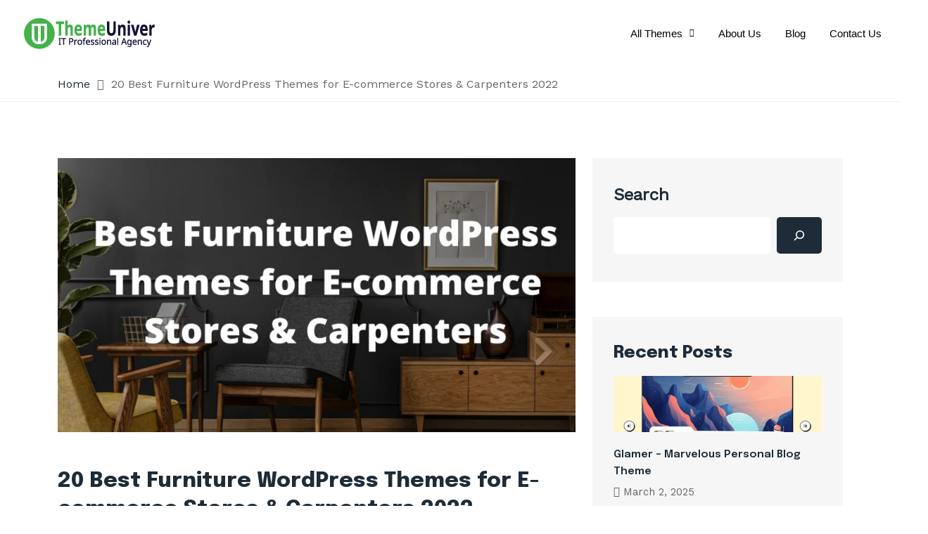

--- FILE ---
content_type: text/html; charset=UTF-8
request_url: https://themeuniver.com/furniture-wordpress-themes-for-e-commerce-stores/
body_size: 46558
content:

<!DOCTYPE html>
<html lang="en-US" prefix="og: https://ogp.me/ns#">

<head>
	<meta charset="UTF-8">
	<meta name="viewport" content="width=device-width, initial-scale=1.0" />
		
<!-- Search Engine Optimization by Rank Math PRO - https://rankmath.com/ -->
<title>Best Furniture WordPress Themes in 2022</title>
<link crossorigin data-rocket-preconnect href="https://fonts.googleapis.com" rel="preconnect">
<link crossorigin data-rocket-preconnect href="https://connect.facebook.net" rel="preconnect">
<link crossorigin data-rocket-preconnect href="https://www.googletagmanager.com" rel="preconnect">
<link crossorigin data-rocket-preconnect href="https://pagead2.googlesyndication.com" rel="preconnect">
<link crossorigin data-rocket-preconnect href="https://cdn.onesignal.com" rel="preconnect">
<link crossorigin data-rocket-preconnect href="https://onesignal.com" rel="preconnect">
<link crossorigin data-rocket-preconnect href="https://googleads.g.doubleclick.net" rel="preconnect">
<link data-rocket-preload as="style" href="https://fonts.googleapis.com/css?family=WorkSans%3A100%2C200%2C300%2C400%2C500%2C600%2C700%2C800%2C900%7CEpilogue%3A100%2C200%2C300%2C400%2C500%2C600%2C800%2C900&#038;subset=latin%2Clatin-ext&#038;display=swap" rel="preload">
<link href="https://fonts.googleapis.com/css?family=WorkSans%3A100%2C200%2C300%2C400%2C500%2C600%2C700%2C800%2C900%7CEpilogue%3A100%2C200%2C300%2C400%2C500%2C600%2C800%2C900&#038;subset=latin%2Clatin-ext&#038;display=swap" media="print" onload="this.media=&#039;all&#039;" rel="stylesheet">
<noscript><link rel="stylesheet" href="https://fonts.googleapis.com/css?family=WorkSans%3A100%2C200%2C300%2C400%2C500%2C600%2C700%2C800%2C900%7CEpilogue%3A100%2C200%2C300%2C400%2C500%2C600%2C800%2C900&#038;subset=latin%2Clatin-ext&#038;display=swap"></noscript><link rel="preload" data-rocket-preload as="image" href="https://themeuniver.com/wp-content/uploads/2022/03/Best-Furniture-WordPress-Themes-for-E-commerce-Stores-Carpenters-850x450.png" fetchpriority="high">
<meta name="description" content="You can make your Furniture business more profitable with online e-commerce furniture stores. The content is about the best furniture WordPress themes for"/>
<meta name="robots" content="follow, index, max-snippet:-1, max-video-preview:-1, max-image-preview:large"/>
<link rel="canonical" href="https://themeuniver.com/furniture-wordpress-themes-for-e-commerce-stores/" />
<meta property="og:locale" content="en_US" />
<meta property="og:type" content="article" />
<meta property="og:title" content="Best Furniture WordPress Themes in 2022" />
<meta property="og:description" content="You can make your Furniture business more profitable with online e-commerce furniture stores. The content is about the best furniture WordPress themes for" />
<meta property="og:url" content="https://themeuniver.com/furniture-wordpress-themes-for-e-commerce-stores/" />
<meta property="og:site_name" content="Theme Univer" />
<meta property="article:tag" content="best furniture wordpress themes" />
<meta property="article:tag" content="bussiness" />
<meta property="article:tag" content="clothing" />
<meta property="article:tag" content="dokan" />
<meta property="article:tag" content="e-shop" />
<meta property="article:tag" content="ecommerce" />
<meta property="article:tag" content="electronics" />
<meta property="article:tag" content="elementor" />
<meta property="article:tag" content="fashion" />
<meta property="article:tag" content="fast woocommerce theme" />
<meta property="article:tag" content="furniture" />
<meta property="article:tag" content="furniture store wordpress theme" />
<meta property="article:tag" content="furniture wordpress theme" />
<meta property="article:tag" content="interior" />
<meta property="article:tag" content="landing page" />
<meta property="article:tag" content="mobile" />
<meta property="article:tag" content="multipurpose" />
<meta property="article:tag" content="online shop" />
<meta property="article:tag" content="portfolio" />
<meta property="article:tag" content="responsive" />
<meta property="article:tag" content="rtl" />
<meta property="article:tag" content="shop" />
<meta property="article:tag" content="top free furniture wordpress themes" />
<meta property="article:tag" content="top furniture wordpress themes" />
<meta property="article:tag" content="woocommerce" />
<meta property="article:tag" content="wordpress theme for furniture company" />
<meta property="article:section" content="Best Theme" />
<meta property="og:updated_time" content="2023-05-02T11:17:01+00:00" />
<meta property="og:image" content="https://themeuniver.com/wp-content/uploads/2022/03/Best-Furniture-WordPress-Themes-for-E-commerce-Stores-Carpenters-1024x576.png" />
<meta property="og:image:secure_url" content="https://themeuniver.com/wp-content/uploads/2022/03/Best-Furniture-WordPress-Themes-for-E-commerce-Stores-Carpenters-1024x576.png" />
<meta property="og:image:width" content="640" />
<meta property="og:image:height" content="360" />
<meta property="og:image:alt" content="Furniture WordPress Themes" />
<meta property="og:image:type" content="image/png" />
<meta property="article:published_time" content="2022-03-21T05:24:44+00:00" />
<meta property="article:modified_time" content="2023-05-02T11:17:01+00:00" />
<meta name="twitter:card" content="summary_large_image" />
<meta name="twitter:title" content="Best Furniture WordPress Themes in 2022" />
<meta name="twitter:description" content="You can make your Furniture business more profitable with online e-commerce furniture stores. The content is about the best furniture WordPress themes for" />
<meta name="twitter:image" content="https://themeuniver.com/wp-content/uploads/2022/03/Best-Furniture-WordPress-Themes-for-E-commerce-Stores-Carpenters-1024x576.png" />
<meta name="twitter:label1" content="Written by" />
<meta name="twitter:data1" content="Theme Univer" />
<meta name="twitter:label2" content="Time to read" />
<meta name="twitter:data2" content="14 minutes" />
<script type="application/ld+json" class="rank-math-schema-pro">{"@context":"https://schema.org","@graph":[{"@type":"Organization","@id":"https://themeuniver.com/#organization","name":"Theme Univer","url":"https://themeuniver.com","logo":{"@type":"ImageObject","@id":"https://themeuniver.com/#logo","url":"https://themeuniver.com/wp-content/uploads/2022/02/Theme-Univer-Logo-png.png","contentUrl":"https://themeuniver.com/wp-content/uploads/2022/02/Theme-Univer-Logo-png.png","caption":"Theme Univer","inLanguage":"en-US","width":"1032","height":"181"}},{"@type":"WebSite","@id":"https://themeuniver.com/#website","url":"https://themeuniver.com","name":"Theme Univer","alternateName":"ThemeUniver","publisher":{"@id":"https://themeuniver.com/#organization"},"inLanguage":"en-US"},{"@type":"ImageObject","@id":"https://themeuniver.com/wp-content/uploads/2022/03/Best-Furniture-WordPress-Themes-for-E-commerce-Stores-Carpenters.png","url":"https://themeuniver.com/wp-content/uploads/2022/03/Best-Furniture-WordPress-Themes-for-E-commerce-Stores-Carpenters.png","width":"2049","height":"1152","caption":"Furniture WordPress Themes","inLanguage":"en-US"},{"@type":"WebPage","@id":"https://themeuniver.com/furniture-wordpress-themes-for-e-commerce-stores/#webpage","url":"https://themeuniver.com/furniture-wordpress-themes-for-e-commerce-stores/","name":"Best Furniture WordPress Themes in 2022","datePublished":"2022-03-21T05:24:44+00:00","dateModified":"2023-05-02T11:17:01+00:00","isPartOf":{"@id":"https://themeuniver.com/#website"},"primaryImageOfPage":{"@id":"https://themeuniver.com/wp-content/uploads/2022/03/Best-Furniture-WordPress-Themes-for-E-commerce-Stores-Carpenters.png"},"inLanguage":"en-US"},{"@type":"Person","@id":"https://themeuniver.com/author/sagorbiswas/","name":"Theme Univer","url":"https://themeuniver.com/author/sagorbiswas/","image":{"@type":"ImageObject","@id":"https://secure.gravatar.com/avatar/f513f69f6c1588a955504068f6beb4069e3009b613c8454d26939d6f3e2cb730?s=96&amp;d=mm&amp;r=g","url":"https://secure.gravatar.com/avatar/f513f69f6c1588a955504068f6beb4069e3009b613c8454d26939d6f3e2cb730?s=96&amp;d=mm&amp;r=g","caption":"Theme Univer","inLanguage":"en-US"},"sameAs":["https://themeuniver.com"],"worksFor":{"@id":"https://themeuniver.com/#organization"}},{"@type":"BlogPosting","headline":"-","keywords":"Furniture WordPress Themes,WooCommerce Theme,Interior Design WordPress Theme,fashion,furniture,multipurpose,responsive,shop,woocommerce","datePublished":"2022-03-21T05:24:44+00:00","dateModified":"2023-05-02T11:17:01+00:00","articleSection":"Best Theme, Furniture WordPress Themes","author":{"@id":"https://themeuniver.com/author/sagorbiswas/","name":"Theme Univer"},"publisher":{"@id":"https://themeuniver.com/#organization"},"description":".","name":"-","@id":"https://themeuniver.com/furniture-wordpress-themes-for-e-commerce-stores/#richSnippet","isPartOf":{"@id":"https://themeuniver.com/furniture-wordpress-themes-for-e-commerce-stores/#webpage"},"image":{"@id":"https://themeuniver.com/wp-content/uploads/2022/03/Best-Furniture-WordPress-Themes-for-E-commerce-Stores-Carpenters.png"},"inLanguage":"en-US","mainEntityOfPage":{"@id":"https://themeuniver.com/furniture-wordpress-themes-for-e-commerce-stores/#webpage"}}]}</script>
<!-- /Rank Math WordPress SEO plugin -->

<link rel='dns-prefetch' href='//www.googletagmanager.com' />
<link rel='dns-prefetch' href='//fonts.googleapis.com' />
<link href='https://fonts.gstatic.com' crossorigin rel='preconnect' />
<link rel="alternate" type="application/rss+xml" title="Theme Univer &raquo; Feed" href="https://themeuniver.com/feed/" />
<link rel="alternate" type="application/rss+xml" title="Theme Univer &raquo; Comments Feed" href="https://themeuniver.com/comments/feed/" />
<link rel="alternate" type="application/rss+xml" title="Theme Univer &raquo; 20 Best Furniture WordPress Themes for E-commerce Stores &amp; Carpenters 2022 Comments Feed" href="https://themeuniver.com/furniture-wordpress-themes-for-e-commerce-stores/feed/" />
<link rel="alternate" title="oEmbed (JSON)" type="application/json+oembed" href="https://themeuniver.com/wp-json/oembed/1.0/embed?url=https%3A%2F%2Fthemeuniver.com%2Ffurniture-wordpress-themes-for-e-commerce-stores%2F" />
<link rel="alternate" title="oEmbed (XML)" type="text/xml+oembed" href="https://themeuniver.com/wp-json/oembed/1.0/embed?url=https%3A%2F%2Fthemeuniver.com%2Ffurniture-wordpress-themes-for-e-commerce-stores%2F&#038;format=xml" />
<style id='wp-img-auto-sizes-contain-inline-css'>
img:is([sizes=auto i],[sizes^="auto," i]){contain-intrinsic-size:3000px 1500px}
/*# sourceURL=wp-img-auto-sizes-contain-inline-css */
</style>
<link rel='stylesheet' id='elementor-frontend-css' href='https://themeuniver.com/wp-content/uploads/elementor/css/custom-frontend.min.css?ver=1769501931' media='all' />
<link rel='stylesheet' id='elementor-post-160-css' href='https://themeuniver.com/wp-content/uploads/elementor/css/post-160.css?ver=1769501931' media='all' />
<link rel='stylesheet' id='elementor-post-127-css' href='https://themeuniver.com/wp-content/uploads/elementor/css/post-127.css?ver=1769501931' media='all' />
<style id='wp-emoji-styles-inline-css'>

	img.wp-smiley, img.emoji {
		display: inline !important;
		border: none !important;
		box-shadow: none !important;
		height: 1em !important;
		width: 1em !important;
		margin: 0 0.07em !important;
		vertical-align: -0.1em !important;
		background: none !important;
		padding: 0 !important;
	}
/*# sourceURL=wp-emoji-styles-inline-css */
</style>
<link rel='stylesheet' id='wp-block-library-css' href='https://themeuniver.com/wp-includes/css/dist/block-library/style.min.css?ver=6.9' media='all' />
<style id='wp-block-library-theme-inline-css'>
.wp-block-audio :where(figcaption){color:#555;font-size:13px;text-align:center}.is-dark-theme .wp-block-audio :where(figcaption){color:#ffffffa6}.wp-block-audio{margin:0 0 1em}.wp-block-code{border:1px solid #ccc;border-radius:4px;font-family:Menlo,Consolas,monaco,monospace;padding:.8em 1em}.wp-block-embed :where(figcaption){color:#555;font-size:13px;text-align:center}.is-dark-theme .wp-block-embed :where(figcaption){color:#ffffffa6}.wp-block-embed{margin:0 0 1em}.blocks-gallery-caption{color:#555;font-size:13px;text-align:center}.is-dark-theme .blocks-gallery-caption{color:#ffffffa6}:root :where(.wp-block-image figcaption){color:#555;font-size:13px;text-align:center}.is-dark-theme :root :where(.wp-block-image figcaption){color:#ffffffa6}.wp-block-image{margin:0 0 1em}.wp-block-pullquote{border-bottom:4px solid;border-top:4px solid;color:currentColor;margin-bottom:1.75em}.wp-block-pullquote :where(cite),.wp-block-pullquote :where(footer),.wp-block-pullquote__citation{color:currentColor;font-size:.8125em;font-style:normal;text-transform:uppercase}.wp-block-quote{border-left:.25em solid;margin:0 0 1.75em;padding-left:1em}.wp-block-quote cite,.wp-block-quote footer{color:currentColor;font-size:.8125em;font-style:normal;position:relative}.wp-block-quote:where(.has-text-align-right){border-left:none;border-right:.25em solid;padding-left:0;padding-right:1em}.wp-block-quote:where(.has-text-align-center){border:none;padding-left:0}.wp-block-quote.is-large,.wp-block-quote.is-style-large,.wp-block-quote:where(.is-style-plain){border:none}.wp-block-search .wp-block-search__label{font-weight:700}.wp-block-search__button{border:1px solid #ccc;padding:.375em .625em}:where(.wp-block-group.has-background){padding:1.25em 2.375em}.wp-block-separator.has-css-opacity{opacity:.4}.wp-block-separator{border:none;border-bottom:2px solid;margin-left:auto;margin-right:auto}.wp-block-separator.has-alpha-channel-opacity{opacity:1}.wp-block-separator:not(.is-style-wide):not(.is-style-dots){width:100px}.wp-block-separator.has-background:not(.is-style-dots){border-bottom:none;height:1px}.wp-block-separator.has-background:not(.is-style-wide):not(.is-style-dots){height:2px}.wp-block-table{margin:0 0 1em}.wp-block-table td,.wp-block-table th{word-break:normal}.wp-block-table :where(figcaption){color:#555;font-size:13px;text-align:center}.is-dark-theme .wp-block-table :where(figcaption){color:#ffffffa6}.wp-block-video :where(figcaption){color:#555;font-size:13px;text-align:center}.is-dark-theme .wp-block-video :where(figcaption){color:#ffffffa6}.wp-block-video{margin:0 0 1em}:root :where(.wp-block-template-part.has-background){margin-bottom:0;margin-top:0;padding:1.25em 2.375em}
/*# sourceURL=/wp-includes/css/dist/block-library/theme.min.css */
</style>
<style id='classic-theme-styles-inline-css'>
/*! This file is auto-generated */
.wp-block-button__link{color:#fff;background-color:#32373c;border-radius:9999px;box-shadow:none;text-decoration:none;padding:calc(.667em + 2px) calc(1.333em + 2px);font-size:1.125em}.wp-block-file__button{background:#32373c;color:#fff;text-decoration:none}
/*# sourceURL=/wp-includes/css/classic-themes.min.css */
</style>
<style id='global-styles-inline-css'>
:root{--wp--preset--aspect-ratio--square: 1;--wp--preset--aspect-ratio--4-3: 4/3;--wp--preset--aspect-ratio--3-4: 3/4;--wp--preset--aspect-ratio--3-2: 3/2;--wp--preset--aspect-ratio--2-3: 2/3;--wp--preset--aspect-ratio--16-9: 16/9;--wp--preset--aspect-ratio--9-16: 9/16;--wp--preset--color--black: #2f3633;--wp--preset--color--cyan-bluish-gray: #abb8c3;--wp--preset--color--white: #ffffff;--wp--preset--color--pale-pink: #f78da7;--wp--preset--color--vivid-red: #cf2e2e;--wp--preset--color--luminous-vivid-orange: #ff6900;--wp--preset--color--luminous-vivid-amber: #fcb900;--wp--preset--color--light-green-cyan: #7bdcb5;--wp--preset--color--vivid-green-cyan: #00d084;--wp--preset--color--pale-cyan-blue: #8ed1fc;--wp--preset--color--vivid-cyan-blue: #0693e3;--wp--preset--color--vivid-purple: #9b51e0;--wp--preset--color--blue: #2c7dfa;--wp--preset--color--green: #07d79c;--wp--preset--color--orange: #ff8737;--wp--preset--color--grey: #82868b;--wp--preset--gradient--vivid-cyan-blue-to-vivid-purple: linear-gradient(135deg,rgb(6,147,227) 0%,rgb(155,81,224) 100%);--wp--preset--gradient--light-green-cyan-to-vivid-green-cyan: linear-gradient(135deg,rgb(122,220,180) 0%,rgb(0,208,130) 100%);--wp--preset--gradient--luminous-vivid-amber-to-luminous-vivid-orange: linear-gradient(135deg,rgb(252,185,0) 0%,rgb(255,105,0) 100%);--wp--preset--gradient--luminous-vivid-orange-to-vivid-red: linear-gradient(135deg,rgb(255,105,0) 0%,rgb(207,46,46) 100%);--wp--preset--gradient--very-light-gray-to-cyan-bluish-gray: linear-gradient(135deg,rgb(238,238,238) 0%,rgb(169,184,195) 100%);--wp--preset--gradient--cool-to-warm-spectrum: linear-gradient(135deg,rgb(74,234,220) 0%,rgb(151,120,209) 20%,rgb(207,42,186) 40%,rgb(238,44,130) 60%,rgb(251,105,98) 80%,rgb(254,248,76) 100%);--wp--preset--gradient--blush-light-purple: linear-gradient(135deg,rgb(255,206,236) 0%,rgb(152,150,240) 100%);--wp--preset--gradient--blush-bordeaux: linear-gradient(135deg,rgb(254,205,165) 0%,rgb(254,45,45) 50%,rgb(107,0,62) 100%);--wp--preset--gradient--luminous-dusk: linear-gradient(135deg,rgb(255,203,112) 0%,rgb(199,81,192) 50%,rgb(65,88,208) 100%);--wp--preset--gradient--pale-ocean: linear-gradient(135deg,rgb(255,245,203) 0%,rgb(182,227,212) 50%,rgb(51,167,181) 100%);--wp--preset--gradient--electric-grass: linear-gradient(135deg,rgb(202,248,128) 0%,rgb(113,206,126) 100%);--wp--preset--gradient--midnight: linear-gradient(135deg,rgb(2,3,129) 0%,rgb(40,116,252) 100%);--wp--preset--font-size--small: 12px;--wp--preset--font-size--medium: 20px;--wp--preset--font-size--large: 36px;--wp--preset--font-size--x-large: 42px;--wp--preset--font-size--regular: 16px;--wp--preset--font-size--larger: 36px;--wp--preset--font-size--huge: 48px;--wp--preset--spacing--20: 0.44rem;--wp--preset--spacing--30: 0.67rem;--wp--preset--spacing--40: 1rem;--wp--preset--spacing--50: 1.5rem;--wp--preset--spacing--60: 2.25rem;--wp--preset--spacing--70: 3.38rem;--wp--preset--spacing--80: 5.06rem;--wp--preset--shadow--natural: 6px 6px 9px rgba(0, 0, 0, 0.2);--wp--preset--shadow--deep: 12px 12px 50px rgba(0, 0, 0, 0.4);--wp--preset--shadow--sharp: 6px 6px 0px rgba(0, 0, 0, 0.2);--wp--preset--shadow--outlined: 6px 6px 0px -3px rgb(255, 255, 255), 6px 6px rgb(0, 0, 0);--wp--preset--shadow--crisp: 6px 6px 0px rgb(0, 0, 0);}:where(.is-layout-flex){gap: 0.5em;}:where(.is-layout-grid){gap: 0.5em;}body .is-layout-flex{display: flex;}.is-layout-flex{flex-wrap: wrap;align-items: center;}.is-layout-flex > :is(*, div){margin: 0;}body .is-layout-grid{display: grid;}.is-layout-grid > :is(*, div){margin: 0;}:where(.wp-block-columns.is-layout-flex){gap: 2em;}:where(.wp-block-columns.is-layout-grid){gap: 2em;}:where(.wp-block-post-template.is-layout-flex){gap: 1.25em;}:where(.wp-block-post-template.is-layout-grid){gap: 1.25em;}.has-black-color{color: var(--wp--preset--color--black) !important;}.has-cyan-bluish-gray-color{color: var(--wp--preset--color--cyan-bluish-gray) !important;}.has-white-color{color: var(--wp--preset--color--white) !important;}.has-pale-pink-color{color: var(--wp--preset--color--pale-pink) !important;}.has-vivid-red-color{color: var(--wp--preset--color--vivid-red) !important;}.has-luminous-vivid-orange-color{color: var(--wp--preset--color--luminous-vivid-orange) !important;}.has-luminous-vivid-amber-color{color: var(--wp--preset--color--luminous-vivid-amber) !important;}.has-light-green-cyan-color{color: var(--wp--preset--color--light-green-cyan) !important;}.has-vivid-green-cyan-color{color: var(--wp--preset--color--vivid-green-cyan) !important;}.has-pale-cyan-blue-color{color: var(--wp--preset--color--pale-cyan-blue) !important;}.has-vivid-cyan-blue-color{color: var(--wp--preset--color--vivid-cyan-blue) !important;}.has-vivid-purple-color{color: var(--wp--preset--color--vivid-purple) !important;}.has-black-background-color{background-color: var(--wp--preset--color--black) !important;}.has-cyan-bluish-gray-background-color{background-color: var(--wp--preset--color--cyan-bluish-gray) !important;}.has-white-background-color{background-color: var(--wp--preset--color--white) !important;}.has-pale-pink-background-color{background-color: var(--wp--preset--color--pale-pink) !important;}.has-vivid-red-background-color{background-color: var(--wp--preset--color--vivid-red) !important;}.has-luminous-vivid-orange-background-color{background-color: var(--wp--preset--color--luminous-vivid-orange) !important;}.has-luminous-vivid-amber-background-color{background-color: var(--wp--preset--color--luminous-vivid-amber) !important;}.has-light-green-cyan-background-color{background-color: var(--wp--preset--color--light-green-cyan) !important;}.has-vivid-green-cyan-background-color{background-color: var(--wp--preset--color--vivid-green-cyan) !important;}.has-pale-cyan-blue-background-color{background-color: var(--wp--preset--color--pale-cyan-blue) !important;}.has-vivid-cyan-blue-background-color{background-color: var(--wp--preset--color--vivid-cyan-blue) !important;}.has-vivid-purple-background-color{background-color: var(--wp--preset--color--vivid-purple) !important;}.has-black-border-color{border-color: var(--wp--preset--color--black) !important;}.has-cyan-bluish-gray-border-color{border-color: var(--wp--preset--color--cyan-bluish-gray) !important;}.has-white-border-color{border-color: var(--wp--preset--color--white) !important;}.has-pale-pink-border-color{border-color: var(--wp--preset--color--pale-pink) !important;}.has-vivid-red-border-color{border-color: var(--wp--preset--color--vivid-red) !important;}.has-luminous-vivid-orange-border-color{border-color: var(--wp--preset--color--luminous-vivid-orange) !important;}.has-luminous-vivid-amber-border-color{border-color: var(--wp--preset--color--luminous-vivid-amber) !important;}.has-light-green-cyan-border-color{border-color: var(--wp--preset--color--light-green-cyan) !important;}.has-vivid-green-cyan-border-color{border-color: var(--wp--preset--color--vivid-green-cyan) !important;}.has-pale-cyan-blue-border-color{border-color: var(--wp--preset--color--pale-cyan-blue) !important;}.has-vivid-cyan-blue-border-color{border-color: var(--wp--preset--color--vivid-cyan-blue) !important;}.has-vivid-purple-border-color{border-color: var(--wp--preset--color--vivid-purple) !important;}.has-vivid-cyan-blue-to-vivid-purple-gradient-background{background: var(--wp--preset--gradient--vivid-cyan-blue-to-vivid-purple) !important;}.has-light-green-cyan-to-vivid-green-cyan-gradient-background{background: var(--wp--preset--gradient--light-green-cyan-to-vivid-green-cyan) !important;}.has-luminous-vivid-amber-to-luminous-vivid-orange-gradient-background{background: var(--wp--preset--gradient--luminous-vivid-amber-to-luminous-vivid-orange) !important;}.has-luminous-vivid-orange-to-vivid-red-gradient-background{background: var(--wp--preset--gradient--luminous-vivid-orange-to-vivid-red) !important;}.has-very-light-gray-to-cyan-bluish-gray-gradient-background{background: var(--wp--preset--gradient--very-light-gray-to-cyan-bluish-gray) !important;}.has-cool-to-warm-spectrum-gradient-background{background: var(--wp--preset--gradient--cool-to-warm-spectrum) !important;}.has-blush-light-purple-gradient-background{background: var(--wp--preset--gradient--blush-light-purple) !important;}.has-blush-bordeaux-gradient-background{background: var(--wp--preset--gradient--blush-bordeaux) !important;}.has-luminous-dusk-gradient-background{background: var(--wp--preset--gradient--luminous-dusk) !important;}.has-pale-ocean-gradient-background{background: var(--wp--preset--gradient--pale-ocean) !important;}.has-electric-grass-gradient-background{background: var(--wp--preset--gradient--electric-grass) !important;}.has-midnight-gradient-background{background: var(--wp--preset--gradient--midnight) !important;}.has-small-font-size{font-size: var(--wp--preset--font-size--small) !important;}.has-medium-font-size{font-size: var(--wp--preset--font-size--medium) !important;}.has-large-font-size{font-size: var(--wp--preset--font-size--large) !important;}.has-x-large-font-size{font-size: var(--wp--preset--font-size--x-large) !important;}
:where(.wp-block-post-template.is-layout-flex){gap: 1.25em;}:where(.wp-block-post-template.is-layout-grid){gap: 1.25em;}
:where(.wp-block-term-template.is-layout-flex){gap: 1.25em;}:where(.wp-block-term-template.is-layout-grid){gap: 1.25em;}
:where(.wp-block-columns.is-layout-flex){gap: 2em;}:where(.wp-block-columns.is-layout-grid){gap: 2em;}
:root :where(.wp-block-pullquote){font-size: 1.5em;line-height: 1.6;}
/*# sourceURL=global-styles-inline-css */
</style>
<link rel='stylesheet' id='ez-toc-css' href='https://themeuniver.com/wp-content/plugins/easy-table-of-contents/assets/css/screen.min.css?ver=2.0.80' media='all' />
<style id='ez-toc-inline-css'>
div#ez-toc-container .ez-toc-title {font-size: 120%;}div#ez-toc-container .ez-toc-title {font-weight: 500;}div#ez-toc-container ul li , div#ez-toc-container ul li a {font-size: 95%;}div#ez-toc-container ul li , div#ez-toc-container ul li a {font-weight: 500;}div#ez-toc-container nav ul ul li {font-size: 90%;}.ez-toc-box-title {font-weight: bold; margin-bottom: 10px; text-align: center; text-transform: uppercase; letter-spacing: 1px; color: #666; padding-bottom: 5px;position:absolute;top:-4%;left:5%;background-color: inherit;transition: top 0.3s ease;}.ez-toc-box-title.toc-closed {top:-25%;}
.ez-toc-container-direction {direction: ltr;}.ez-toc-counter ul{counter-reset: item ;}.ez-toc-counter nav ul li a::before {content: counters(item, '.', decimal) '. ';display: inline-block;counter-increment: item;flex-grow: 0;flex-shrink: 0;margin-right: .2em; float: left; }.ez-toc-widget-direction {direction: ltr;}.ez-toc-widget-container ul{counter-reset: item ;}.ez-toc-widget-container nav ul li a::before {content: counters(item, '.', decimal) '. ';display: inline-block;counter-increment: item;flex-grow: 0;flex-shrink: 0;margin-right: .2em; float: left; }
/*# sourceURL=ez-toc-inline-css */
</style>
<link rel='stylesheet' id='parent-style-css' href='https://themeuniver.com/wp-content/themes/anews/style.css?ver=6.9' media='all' />
<link rel='stylesheet' id='child-style-css' href='https://themeuniver.com/wp-content/themes/anews-child/style.css?ver=6.9' media='all' />
<link rel='stylesheet' id='bootstrap-css' href='https://themeuniver.com/wp-content/themes/anews/assets/bootstrap/bootstrap-min.css?ver=1.0.0' media='all' />
<link data-minify="1" rel='stylesheet' id='fontawesomeall-min-css' href='https://themeuniver.com/wp-content/cache/min/1/wp-content/themes/anews/assets/css/fontawesomeall-min.css?ver=1769501931' media='all' />
<link rel='stylesheet' id='owl-carousel-css' href='https://themeuniver.com/wp-content/cache/background-css/1/themeuniver.com/wp-content/themes/anews/assets/css/owl-carousel-min.css?ver=1.0.0&wpr_t=1769506442' media='all' />
<link rel='stylesheet' id='slicknav-min-css' href='https://themeuniver.com/wp-content/themes/anews/assets/css/slicknav-min.css?ver=1.0.0' media='all' />
<link data-minify="1" rel='stylesheet' id='superfish-css' href='https://themeuniver.com/wp-content/cache/min/1/wp-content/themes/anews/assets/css/superfish.css?ver=1769501931' media='all' />
<link data-minify="1" rel='stylesheet' id='anews-unitest-css' href='https://themeuniver.com/wp-content/cache/min/1/wp-content/themes/anews/assets/css/unitest.css?ver=1769501931' media='all' />
<link data-minify="1" rel='stylesheet' id='anews-theme-css' href='https://themeuniver.com/wp-content/cache/background-css/1/themeuniver.com/wp-content/cache/min/1/wp-content/themes/anews/assets/css/theme.css?ver=1769501931&wpr_t=1769506442' media='all' />
<link rel='stylesheet' id='anews-style-css' href='https://themeuniver.com/wp-content/themes/anews-child/style.css?ver=1.0.0' media='all' />

<link data-minify="1" rel='stylesheet' id='tablepress-default-css' href='https://themeuniver.com/wp-content/cache/min/1/wp-content/plugins/tablepress/css/build/default.css?ver=1769501931' media='all' />
<link data-minify="1" rel='stylesheet' id='ekit-widget-styles-css' href='https://themeuniver.com/wp-content/cache/background-css/1/themeuniver.com/wp-content/cache/min/1/wp-content/plugins/elementskit-lite/widgets/init/assets/css/widget-styles.css?ver=1769501931&wpr_t=1769506442' media='all' />
<link data-minify="1" rel='stylesheet' id='ekit-responsive-css' href='https://themeuniver.com/wp-content/cache/min/1/wp-content/plugins/elementskit-lite/widgets/init/assets/css/responsive.css?ver=1769501931' media='all' />
<link data-minify="1" rel='stylesheet' id='elementor-gf-local-roboto-css' href='https://themeuniver.com/wp-content/cache/min/1/wp-content/uploads/elementor/google-fonts/css/roboto.css?ver=1769501932' media='all' />
<script src="https://themeuniver.com/wp-includes/js/jquery/jquery.min.js?ver=3.7.1" id="jquery-core-js"></script>
<script src="https://themeuniver.com/wp-includes/js/jquery/jquery-migrate.min.js?ver=3.4.1" id="jquery-migrate-js"></script>

<!-- Google tag (gtag.js) snippet added by Site Kit -->
<!-- Google Analytics snippet added by Site Kit -->
<script src="https://www.googletagmanager.com/gtag/js?id=GT-T9WC86T" id="google_gtagjs-js" async></script>
<script id="google_gtagjs-js-after">
window.dataLayer = window.dataLayer || [];function gtag(){dataLayer.push(arguments);}
gtag("set","linker",{"domains":["themeuniver.com"]});
gtag("js", new Date());
gtag("set", "developer_id.dZTNiMT", true);
gtag("config", "GT-T9WC86T");
 window._googlesitekit = window._googlesitekit || {}; window._googlesitekit.throttledEvents = []; window._googlesitekit.gtagEvent = (name, data) => { var key = JSON.stringify( { name, data } ); if ( !! window._googlesitekit.throttledEvents[ key ] ) { return; } window._googlesitekit.throttledEvents[ key ] = true; setTimeout( () => { delete window._googlesitekit.throttledEvents[ key ]; }, 5 ); gtag( "event", name, { ...data, event_source: "site-kit" } ); }; 
//# sourceURL=google_gtagjs-js-after
</script>
<link rel="https://api.w.org/" href="https://themeuniver.com/wp-json/" /><link rel="alternate" title="JSON" type="application/json" href="https://themeuniver.com/wp-json/wp/v2/posts/498" /><link rel="EditURI" type="application/rsd+xml" title="RSD" href="https://themeuniver.com/xmlrpc.php?rsd" />
<meta name="generator" content="WordPress 6.9" />
<link rel='shortlink' href='https://themeuniver.com/?p=498' />
<meta name="generator" content="Site Kit by Google 1.171.0" /><script async src="https://pagead2.googlesyndication.com/pagead/js/adsbygoogle.js?client=ca-pub-5001755121150124"
     crossorigin="anonymous"></script>
<meta name="facebook-domain-verification" content="owo2z61bfiskkt5clpylqunkm87ab6" />
<meta name="google-site-verification" content="YoKQJIfahkLfjewEscnI97ex_nw1Rq-FIJkU6hl-kXc" />
<!-- Analytics by WP Statistics - https://wp-statistics.com -->
<style>
.anews-tranding-sections .anews-home-post-meta ul li a{
        background-color: #fb2614;
        color: #ffffff
        }.anews-tranding-sections .anews-home-post-meta ul li a:hover{
        background-color: #1d2c38;
        color: #ffffff
    }</style>
<link rel="pingback" href="https://themeuniver.com/xmlrpc.php">
<!-- Google AdSense meta tags added by Site Kit -->
<meta name="google-adsense-platform-account" content="ca-host-pub-2644536267352236">
<meta name="google-adsense-platform-domain" content="sitekit.withgoogle.com">
<!-- End Google AdSense meta tags added by Site Kit -->
<meta name="generator" content="Elementor 3.34.3; features: additional_custom_breakpoints; settings: css_print_method-external, google_font-enabled, font_display-auto">
      <meta name="onesignal" content="wordpress-plugin"/>
            <script>

      window.OneSignalDeferred = window.OneSignalDeferred || [];

      OneSignalDeferred.push(function(OneSignal) {
        var oneSignal_options = {};
        window._oneSignalInitOptions = oneSignal_options;

        oneSignal_options['serviceWorkerParam'] = { scope: '/wp-content/plugins/onesignal-free-web-push-notifications/sdk_files/push/onesignal/' };
oneSignal_options['serviceWorkerPath'] = 'OneSignalSDKWorker.js';

        OneSignal.Notifications.setDefaultUrl("https://themeuniver.com");

        oneSignal_options['wordpress'] = true;
oneSignal_options['appId'] = 'b444c86c-199c-41a7-8bfe-a262123a77b0';
oneSignal_options['allowLocalhostAsSecureOrigin'] = true;
oneSignal_options['welcomeNotification'] = { };
oneSignal_options['welcomeNotification']['title'] = "";
oneSignal_options['welcomeNotification']['message'] = "";
oneSignal_options['path'] = "https://themeuniver.com/wp-content/plugins/onesignal-free-web-push-notifications/sdk_files/";
oneSignal_options['safari_web_id'] = "web.onesignal.auto.47d572d6-ef9d-4d9d-8962-815db43f4beb";
oneSignal_options['persistNotification'] = true;
oneSignal_options['promptOptions'] = { };
oneSignal_options['promptOptions']['siteName'] = "https://themeuniver.com/";
oneSignal_options['notifyButton'] = { };
oneSignal_options['notifyButton']['enable'] = true;
oneSignal_options['notifyButton']['position'] = 'bottom-right';
oneSignal_options['notifyButton']['theme'] = 'default';
oneSignal_options['notifyButton']['size'] = 'medium';
oneSignal_options['notifyButton']['showCredit'] = true;
oneSignal_options['notifyButton']['text'] = {};
              OneSignal.init(window._oneSignalInitOptions);
              OneSignal.Slidedown.promptPush()      });

      function documentInitOneSignal() {
        var oneSignal_elements = document.getElementsByClassName("OneSignal-prompt");

        var oneSignalLinkClickHandler = function(event) { OneSignal.Notifications.requestPermission(); event.preventDefault(); };        for(var i = 0; i < oneSignal_elements.length; i++)
          oneSignal_elements[i].addEventListener('click', oneSignalLinkClickHandler, false);
      }

      if (document.readyState === 'complete') {
           documentInitOneSignal();
      }
      else {
           window.addEventListener("load", function(event){
               documentInitOneSignal();
          });
      }
    </script>
			<style>
				.e-con.e-parent:nth-of-type(n+4):not(.e-lazyloaded):not(.e-no-lazyload),
				.e-con.e-parent:nth-of-type(n+4):not(.e-lazyloaded):not(.e-no-lazyload) * {
					background-image: none !important;
				}
				@media screen and (max-height: 1024px) {
					.e-con.e-parent:nth-of-type(n+3):not(.e-lazyloaded):not(.e-no-lazyload),
					.e-con.e-parent:nth-of-type(n+3):not(.e-lazyloaded):not(.e-no-lazyload) * {
						background-image: none !important;
					}
				}
				@media screen and (max-height: 640px) {
					.e-con.e-parent:nth-of-type(n+2):not(.e-lazyloaded):not(.e-no-lazyload),
					.e-con.e-parent:nth-of-type(n+2):not(.e-lazyloaded):not(.e-no-lazyload) * {
						background-image: none !important;
					}
				}
			</style>
			
<!-- Google Tag Manager snippet added by Site Kit -->
<script>
			( function( w, d, s, l, i ) {
				w[l] = w[l] || [];
				w[l].push( {'gtm.start': new Date().getTime(), event: 'gtm.js'} );
				var f = d.getElementsByTagName( s )[0],
					j = d.createElement( s ), dl = l != 'dataLayer' ? '&l=' + l : '';
				j.async = true;
				j.src = 'https://www.googletagmanager.com/gtm.js?id=' + i + dl;
				f.parentNode.insertBefore( j, f );
			} )( window, document, 'script', 'dataLayer', 'GTM-WTTPXJBM' );
			
</script>

<!-- End Google Tag Manager snippet added by Site Kit -->
<link rel="icon" href="https://themeuniver.com/wp-content/uploads/2023/04/logo-icon100x100.png" sizes="32x32" />
<link rel="icon" href="https://themeuniver.com/wp-content/uploads/2023/04/logo-icon100x100.png" sizes="192x192" />
<link rel="apple-touch-icon" href="https://themeuniver.com/wp-content/uploads/2023/04/logo-icon100x100.png" />
<meta name="msapplication-TileImage" content="https://themeuniver.com/wp-content/uploads/2023/04/logo-icon100x100.png" />
<style id="kirki-inline-styles">.navbar-area{background:#fb2614;background-color:#fb2614;}body{font-family:Work Sans;font-size:16px;font-weight:400;line-height:23px;text-transform:none;color:#636465;}h1{text-transform:none;}h2,.section-title{text-transform:none;}h3{text-transform:none;}h4{text-transform:none;}h5{text-transform:none;}h6{text-transform:none;}/* vietnamese */
@font-face {
  font-family: 'Work Sans';
  font-style: normal;
  font-weight: 400;
  font-display: swap;
  src: url(https://themeuniver.com/wp-content/fonts/work-sans/font) format('woff');
  unicode-range: U+0102-0103, U+0110-0111, U+0128-0129, U+0168-0169, U+01A0-01A1, U+01AF-01B0, U+0300-0301, U+0303-0304, U+0308-0309, U+0323, U+0329, U+1EA0-1EF9, U+20AB;
}
/* latin-ext */
@font-face {
  font-family: 'Work Sans';
  font-style: normal;
  font-weight: 400;
  font-display: swap;
  src: url(https://themeuniver.com/wp-content/fonts/work-sans/font) format('woff');
  unicode-range: U+0100-02BA, U+02BD-02C5, U+02C7-02CC, U+02CE-02D7, U+02DD-02FF, U+0304, U+0308, U+0329, U+1D00-1DBF, U+1E00-1E9F, U+1EF2-1EFF, U+2020, U+20A0-20AB, U+20AD-20C0, U+2113, U+2C60-2C7F, U+A720-A7FF;
}
/* latin */
@font-face {
  font-family: 'Work Sans';
  font-style: normal;
  font-weight: 400;
  font-display: swap;
  src: url(https://themeuniver.com/wp-content/fonts/work-sans/font) format('woff');
  unicode-range: U+0000-00FF, U+0131, U+0152-0153, U+02BB-02BC, U+02C6, U+02DA, U+02DC, U+0304, U+0308, U+0329, U+2000-206F, U+20AC, U+2122, U+2191, U+2193, U+2212, U+2215, U+FEFF, U+FFFD;
}</style><noscript><style id="rocket-lazyload-nojs-css">.rll-youtube-player, [data-lazy-src]{display:none !important;}</style></noscript><style id="rocket-lazyrender-inline-css">[data-wpr-lazyrender] {content-visibility: auto;}</style><style id="wpr-lazyload-bg-container"></style><style id="wpr-lazyload-bg-exclusion"></style>
<noscript>
<style id="wpr-lazyload-bg-nostyle">.owl-carousel .owl-video-play-icon{--wpr-bg-3c8d6685-d956-4299-877f-46333a5a6d6e: url('https://themeuniver.com/wp-content/themes/anews/assets/css/owl.video.play.png');}.anews-subscribe-inner{--wpr-bg-b22dbb04-438f-473d-9038-ac1103627248: url('https://themeuniver.com/wp-content/themes/anews/assets/image/subscribe.jpg');}table.dataTable thead .dt-orderable-asc,table.dataTable thead .dt-orderable-desc{--wpr-bg-f0141db9-c8e0-4d93-a10c-792d94fe59ce: url('https://themeuniver.com/wp-content/plugins/elementskit-lite/widgets/init/assets/img/arrow.png');}table.dataTable thead .dt-ordering-asc{--wpr-bg-db73ba0a-7586-4574-9ccb-87b46d045278: url('https://themeuniver.com/wp-content/plugins/elementskit-lite/widgets/init/assets/img/sort_asc.png');}table.dataTable thead .dt-ordering-desc{--wpr-bg-2f89bdb0-2561-4338-934a-9d5fb336ece7: url('https://themeuniver.com/wp-content/plugins/elementskit-lite/widgets/init/assets/img/sort_desc.png');}table.dataTable thead .dt-ordering-asc-disabled{--wpr-bg-7b613625-31cd-4bc5-84cf-a8fafbc1cecb: url('https://themeuniver.com/wp-content/plugins/elementskit-lite/widgets/init/assets/img/sort_asc_disabled.png');}</style>
</noscript>
<script type="application/javascript">const rocket_pairs = [{"selector":".owl-carousel .owl-video-play-icon","style":".owl-carousel .owl-video-play-icon{--wpr-bg-3c8d6685-d956-4299-877f-46333a5a6d6e: url('https:\/\/themeuniver.com\/wp-content\/themes\/anews\/assets\/css\/owl.video.play.png');}","hash":"3c8d6685-d956-4299-877f-46333a5a6d6e","url":"https:\/\/themeuniver.com\/wp-content\/themes\/anews\/assets\/css\/owl.video.play.png"},{"selector":".anews-subscribe-inner","style":".anews-subscribe-inner{--wpr-bg-b22dbb04-438f-473d-9038-ac1103627248: url('https:\/\/themeuniver.com\/wp-content\/themes\/anews\/assets\/image\/subscribe.jpg');}","hash":"b22dbb04-438f-473d-9038-ac1103627248","url":"https:\/\/themeuniver.com\/wp-content\/themes\/anews\/assets\/image\/subscribe.jpg"},{"selector":"table.dataTable thead .dt-orderable-asc,table.dataTable thead .dt-orderable-desc","style":"table.dataTable thead .dt-orderable-asc,table.dataTable thead .dt-orderable-desc{--wpr-bg-f0141db9-c8e0-4d93-a10c-792d94fe59ce: url('https:\/\/themeuniver.com\/wp-content\/plugins\/elementskit-lite\/widgets\/init\/assets\/img\/arrow.png');}","hash":"f0141db9-c8e0-4d93-a10c-792d94fe59ce","url":"https:\/\/themeuniver.com\/wp-content\/plugins\/elementskit-lite\/widgets\/init\/assets\/img\/arrow.png"},{"selector":"table.dataTable thead .dt-ordering-asc","style":"table.dataTable thead .dt-ordering-asc{--wpr-bg-db73ba0a-7586-4574-9ccb-87b46d045278: url('https:\/\/themeuniver.com\/wp-content\/plugins\/elementskit-lite\/widgets\/init\/assets\/img\/sort_asc.png');}","hash":"db73ba0a-7586-4574-9ccb-87b46d045278","url":"https:\/\/themeuniver.com\/wp-content\/plugins\/elementskit-lite\/widgets\/init\/assets\/img\/sort_asc.png"},{"selector":"table.dataTable thead .dt-ordering-desc","style":"table.dataTable thead .dt-ordering-desc{--wpr-bg-2f89bdb0-2561-4338-934a-9d5fb336ece7: url('https:\/\/themeuniver.com\/wp-content\/plugins\/elementskit-lite\/widgets\/init\/assets\/img\/sort_desc.png');}","hash":"2f89bdb0-2561-4338-934a-9d5fb336ece7","url":"https:\/\/themeuniver.com\/wp-content\/plugins\/elementskit-lite\/widgets\/init\/assets\/img\/sort_desc.png"},{"selector":"table.dataTable thead .dt-ordering-asc-disabled","style":"table.dataTable thead .dt-ordering-asc-disabled{--wpr-bg-7b613625-31cd-4bc5-84cf-a8fafbc1cecb: url('https:\/\/themeuniver.com\/wp-content\/plugins\/elementskit-lite\/widgets\/init\/assets\/img\/sort_asc_disabled.png');}","hash":"7b613625-31cd-4bc5-84cf-a8fafbc1cecb","url":"https:\/\/themeuniver.com\/wp-content\/plugins\/elementskit-lite\/widgets\/init\/assets\/img\/sort_asc_disabled.png"}]; const rocket_excluded_pairs = [];</script><meta name="generator" content="WP Rocket 3.19.4" data-wpr-features="wpr_lazyload_css_bg_img wpr_lazyload_images wpr_lazyload_iframes wpr_preconnect_external_domains wpr_automatic_lazy_rendering wpr_oci wpr_image_dimensions wpr_minify_css wpr_preload_links wpr_desktop" /></head>

<body class="wp-singular post-template-default single single-post postid-498 single-format-standard wp-embed-responsive wp-theme-anews wp-child-theme-anews-child elementor-default elementor-kit-11">

			<!-- Google Tag Manager (noscript) snippet added by Site Kit -->
		<noscript>
			<iframe src="https://www.googletagmanager.com/ns.html?id=GTM-WTTPXJBM" height="0" width="0" style="display:none;visibility:hidden"></iframe>
		</noscript>
		<!-- End Google Tag Manager (noscript) snippet added by Site Kit -->
		<script>
document.addEventListener("DOMContentLoaded", function () {
    document.body.addEventListener("click", function (event) {
        var button = event.target.closest(".glamer-purchase-button a"); // Ensure we're selecting the <a> inside the button wrapper

        if (button) {
            console.log("✅ Purchase Button Clicked:", button); // Debugging log

            // Retrieve attributes
            var itemPrice = button.getAttribute("item-price") || "N/A";
            var siteCount = button.getAttribute("site-count") || "N/A";
            var plan = button.getAttribute("plan") || "N/A";
            var currency = button.getAttribute("currency") || "N/A";
            var productId = button.getAttribute("data-product-id") || "N/A";

            console.log("✅ Extracted Product Data:", { itemPrice, siteCount, plan, currency, productId });

            // Create an array to store the product data
            var glamerProducts = [];

            // Add the current product's data to the array
            glamerProducts.push({
                'item_price': itemPrice,
                'site_count': siteCount,
                'plan': plan,
                'currency': currency,
                'product_id': productId
            });

            // Push event to GTM Data Layer
            window.dataLayer = window.dataLayer || [];
            window.dataLayer.push({
                'event': 'customButtonClick',
                'glamer_products': glamerProducts, // Use the glamerProducts array
                'eventCallback': function() {
                    console.log("Event callback executed");
                },
                'eventTimeout': 2000
            });

            console.log("✅ Data pushed to dataLayer:", {
                'event': 'customButtonClick',
                'glamer_products': glamerProducts, // Log the glamerProducts array
                'eventCallback': "Function",
                'eventTimeout': 2000
            });
        }
    });
});
</script>
			<a class="skip-link screen-reader-text" href="#content">
			Skip to content		</a>
	
	
	<div  class="ekit-template-content-markup ekit-template-content-header ekit-template-content-theme-support">
				<div  data-elementor-type="wp-post" data-elementor-id="160" class="elementor elementor-160">
						<section  class="elementor-section elementor-top-section elementor-element elementor-element-73e8389 elementor-section-content-middle elementor-section-boxed elementor-section-height-default elementor-section-height-default" data-id="73e8389" data-element_type="section">
						<div class="elementor-container elementor-column-gap-default">
					<div class="elementor-column elementor-col-50 elementor-top-column elementor-element elementor-element-d6a1233" data-id="d6a1233" data-element_type="column">
			<div class="elementor-widget-wrap elementor-element-populated">
						<div class="elementor-element elementor-element-722fdd7 elementor-widget elementor-widget-image" data-id="722fdd7" data-element_type="widget" data-widget_type="image.default">
				<div class="elementor-widget-container">
																<a href="https://themeuniver.com/">
							<img width="186" height="45" src="https://themeuniver.com/wp-content/uploads/2022/02/logo.png" class="attachment-full size-full wp-image-2108" alt="Themeuniver IT professional agency" />								</a>
															</div>
				</div>
					</div>
		</div>
				<div class="elementor-column elementor-col-50 elementor-top-column elementor-element elementor-element-ad1c602" data-id="ad1c602" data-element_type="column">
			<div class="elementor-widget-wrap elementor-element-populated">
						<div class="elementor-element elementor-element-0870a69 elementor-widget elementor-widget-ekit-nav-menu" data-id="0870a69" data-element_type="widget" data-widget_type="ekit-nav-menu.default">
				<div class="elementor-widget-container">
							<nav class="ekit-wid-con ekit_menu_responsive_tablet" 
			data-hamburger-icon="" 
			data-hamburger-icon-type="icon" 
			data-responsive-breakpoint="1024">
			            <button class="elementskit-menu-hamburger elementskit-menu-toggler"  type="button" aria-label="hamburger-icon">
                                    <span class="elementskit-menu-hamburger-icon"></span><span class="elementskit-menu-hamburger-icon"></span><span class="elementskit-menu-hamburger-icon"></span>
                            </button>
            <div id="ekit-megamenu-main-menu" class="elementskit-menu-container elementskit-menu-offcanvas-elements elementskit-navbar-nav-default ekit-nav-menu-one-page- ekit-nav-dropdown-hover"><ul id="menu-main-menu" class="elementskit-navbar-nav elementskit-menu-po-right submenu-click-on-icon"><li id="menu-item-2222" class="menu-item menu-item-type-custom menu-item-object-custom menu-item-has-children menu-item-2222 nav-item elementskit-dropdown-has relative_position elementskit-dropdown-menu-default_width elementskit-mobile-builder-content" data-vertical-menu=750px><a href="#" class="ekit-menu-nav-link ekit-menu-dropdown-toggle">All Themes<i aria-hidden="true" class="icon icon-down-arrow1 elementskit-submenu-indicator"></i></a>
<ul class="elementskit-dropdown elementskit-submenu-panel">
	<li id="menu-item-2223" class="menu-item menu-item-type-custom menu-item-object-custom menu-item-has-children menu-item-2223 nav-item elementskit-dropdown-has relative_position elementskit-dropdown-menu-default_width elementskit-mobile-builder-content" data-vertical-menu=750px><a href="#" class=" dropdown-item">Anews Theme<i aria-hidden="true" class="icon icon-down-arrow1 elementskit-submenu-indicator"></i></a>
	<ul class="elementskit-dropdown elementskit-submenu-panel">
		<li id="menu-item-2221" class="menu-item menu-item-type-post_type menu-item-object-page menu-item-2221 nav-item elementskit-mobile-builder-content" data-vertical-menu=750px><a href="https://themeuniver.com/free/anews-wordpress-theme/" class=" dropdown-item">anews</a>	</ul>
	<li id="menu-item-2224" class="menu-item menu-item-type-custom menu-item-object-custom menu-item-has-children menu-item-2224 nav-item elementskit-dropdown-has relative_position elementskit-dropdown-menu-default_width elementskit-mobile-builder-content" data-vertical-menu=750px><a href="#" class=" dropdown-item">BlogHub<i aria-hidden="true" class="icon icon-down-arrow1 elementskit-submenu-indicator"></i></a>
	<ul class="elementskit-dropdown elementskit-submenu-panel">
		<li id="menu-item-2220" class="menu-item menu-item-type-post_type menu-item-object-page menu-item-2220 nav-item elementskit-mobile-builder-content" data-vertical-menu=750px><a href="https://themeuniver.com/bloghub/" class=" dropdown-item">Bloghub Free</a>		<li id="menu-item-2219" class="menu-item menu-item-type-post_type menu-item-object-page menu-item-2219 nav-item elementskit-mobile-builder-content" data-vertical-menu=750px><a href="https://themeuniver.com/bloghub-pro/" class=" dropdown-item">Bloghub Pro</a>	</ul>
	<li id="menu-item-4167" class="menu-item menu-item-type-custom menu-item-object-custom menu-item-has-children menu-item-4167 nav-item elementskit-dropdown-has relative_position elementskit-dropdown-menu-default_width elementskit-mobile-builder-content" data-vertical-menu=750px><a href="#" class=" dropdown-item">NewsHit<i aria-hidden="true" class="icon icon-down-arrow1 elementskit-submenu-indicator"></i></a>
	<ul class="elementskit-dropdown elementskit-submenu-panel">
		<li id="menu-item-4169" class="menu-item menu-item-type-post_type menu-item-object-page menu-item-4169 nav-item elementskit-mobile-builder-content" data-vertical-menu=750px><a href="https://themeuniver.com/newshit/" class=" dropdown-item">NewsHit Free</a>		<li id="menu-item-4168" class="menu-item menu-item-type-post_type menu-item-object-page menu-item-4168 nav-item elementskit-mobile-builder-content" data-vertical-menu=750px><a href="https://themeuniver.com/newshit-pro/" class=" dropdown-item">NewsHit Pro</a>	</ul>
	<li id="menu-item-5627" class="menu-item menu-item-type-custom menu-item-object-custom menu-item-has-children menu-item-5627 nav-item elementskit-dropdown-has relative_position elementskit-dropdown-menu-default_width elementskit-mobile-builder-content" data-vertical-menu=750px><a href="#" class=" dropdown-item">Newscope<i aria-hidden="true" class="icon icon-down-arrow1 elementskit-submenu-indicator"></i></a>
	<ul class="elementskit-dropdown elementskit-submenu-panel">
		<li id="menu-item-5626" class="menu-item menu-item-type-post_type menu-item-object-page menu-item-5626 nav-item elementskit-mobile-builder-content" data-vertical-menu=750px><a href="https://themeuniver.com/newscope/" class=" dropdown-item">NewsCope Free</a>		<li id="menu-item-5625" class="menu-item menu-item-type-post_type menu-item-object-page menu-item-5625 nav-item elementskit-mobile-builder-content" data-vertical-menu=750px><a href="https://themeuniver.com/newscope-pro/" class=" dropdown-item">NewsCope Pro</a>	</ul>
	<li id="menu-item-6243" class="menu-item menu-item-type-post_type menu-item-object-page menu-item-6243 nav-item elementskit-mobile-builder-content" data-vertical-menu=750px><a href="https://themeuniver.com/glamer/" class=" dropdown-item">Glamer Theme</a></ul>
</li>
<li id="menu-item-117" class="menu-item menu-item-type-post_type menu-item-object-page menu-item-117 nav-item elementskit-mobile-builder-content" data-vertical-menu=750px><a href="https://themeuniver.com/about-us/" class="ekit-menu-nav-link">About Us</a></li>
<li id="menu-item-399" class="menu-item menu-item-type-post_type menu-item-object-page current_page_parent menu-item-399 nav-item elementskit-mobile-builder-content" data-vertical-menu=750px><a href="https://themeuniver.com/blog-wordpress-theme-service/" class="ekit-menu-nav-link">Blog</a></li>
<li id="menu-item-118" class="menu-item menu-item-type-post_type menu-item-object-page menu-item-118 nav-item elementskit-mobile-builder-content" data-vertical-menu=750px><a href="https://themeuniver.com/contact-us/" class="ekit-menu-nav-link">Contact Us</a></li>
</ul><div class="elementskit-nav-identity-panel"><a class="elementskit-nav-logo" href="https://themeuniver.com" target="" rel=""><img width="186" height="45" src="https://themeuniver.com/wp-content/uploads/2022/02/logo.png" title="logo" alt="Themeuniver IT professional agency" decoding="async" /></a><button class="elementskit-menu-close elementskit-menu-toggler" type="button">X</button></div></div>			
			<div class="elementskit-menu-overlay elementskit-menu-offcanvas-elements elementskit-menu-toggler ekit-nav-menu--overlay"></div>        </nav>
						</div>
				</div>
					</div>
		</div>
					</div>
		</section>
				</div>
			</div>

	  <div  id="primary" class="content-area">
	<main  id="main" class="site-main" role="main">
		<div  class="page-title-wrapper">
			<div class="container">
				<div class="page-title-inner">
					<ul>
						<li><a href="https://themeuniver.com/">Home</a></li>
						<li>20 Best Furniture WordPress Themes for E-commerce Stores &amp; Carpenters 2022</li>
					</ul>
				</div>
			</div>
		</div>
		<div  class="page-wrapper">
			<div class="container">
				<div class="row">
										<div class="col-12 col-sm-12 col-md-12 col-lg-8">
						
<article id="post-498" class="blog-post-item post-498 post type-post status-publish format-standard has-post-thumbnail hentry category-best-theme category-furniture-wordpress-themes tag-best-furniture-wordpress-themes tag-bussiness tag-clothing tag-dokan tag-e-shop tag-ecommerce tag-electronics tag-elementor tag-fashion tag-fast-woocommerce-theme tag-furniture tag-furniture-store-wordpress-theme tag-furniture-wordpress-theme tag-interior tag-landing-page tag-mobile tag-multipurpose tag-online-shop tag-portfolio tag-responsive tag-rtl tag-shop tag-top-free-furniture-wordpress-themes tag-top-furniture-wordpress-themes tag-woocommerce tag-wordpress-theme-for-furniture-company">
		<figure class="post-imge entry-figure">
	<img fetchpriority="high" width="850" height="450" src="https://themeuniver.com/wp-content/uploads/2022/03/Best-Furniture-WordPress-Themes-for-E-commerce-Stores-Carpenters-850x450.png" class="attachment-anews_blog_dec size-anews_blog_dec wp-post-image" alt="Furniture WordPress Themes" decoding="async" title="20 Best Furniture WordPress Themes for E-commerce Stores &amp; Carpenters 2022 1">	</figure>
		<header class="entry-header">
		<h1 class="entry-title single">20 Best Furniture WordPress Themes for E-commerce Stores &amp; Carpenters 2022</h1>			<div class="entry-meta">
				<span class="posted-on">Posted <a href="https://themeuniver.com/furniture-wordpress-themes-for-e-commerce-stores/" rel="bookmark"><time class="entry-date published updated" datetime="2022-03-21T05:24:44+00:00">March 21, 2022</time></a></span><span class="byline"> by <span class="author vcard"><a class="url fn n" href="https://themeuniver.com/author/sagorbiswas/">Theme Univer</a></span></span>			</div><!-- .entry-meta -->
			</header><!-- .entry-header -->
	<div class="entry-content">
		    
<p>You can make your Furniture business more profitable with online e-commerce furniture stores. The content is about the <strong>best furniture WordPress themes for e-commerce stores &amp; carpenters 2022</strong>. However, all of these are not only for online furniture stores. But These themes have numerous website demos, giving you many choices for furniture store sites. They can smoothly customize your furniture shop website to look precisely the way you want.</p>



<div id="ez-toc-container" class="ez-toc-v2_0_80 counter-hierarchy ez-toc-counter ez-toc-grey ez-toc-container-direction">
<div class="ez-toc-title-container">
<p class="ez-toc-title" style="cursor:inherit">Table of Contents</p>
<span class="ez-toc-title-toggle"><a href="#" class="ez-toc-pull-right ez-toc-btn ez-toc-btn-xs ez-toc-btn-default ez-toc-toggle" aria-label="Toggle Table of Content"><span class="ez-toc-js-icon-con"><span class=""><span class="eztoc-hide" style="display:none;">Toggle</span><span class="ez-toc-icon-toggle-span"><svg style="fill: #999;color:#999" xmlns="http://www.w3.org/2000/svg" class="list-377408" width="20px" height="20px" viewBox="0 0 24 24" fill="none"><path d="M6 6H4v2h2V6zm14 0H8v2h12V6zM4 11h2v2H4v-2zm16 0H8v2h12v-2zM4 16h2v2H4v-2zm16 0H8v2h12v-2z" fill="currentColor"></path></svg><svg style="fill: #999;color:#999" class="arrow-unsorted-368013" xmlns="http://www.w3.org/2000/svg" width="10px" height="10px" viewBox="0 0 24 24" version="1.2" baseProfile="tiny"><path d="M18.2 9.3l-6.2-6.3-6.2 6.3c-.2.2-.3.4-.3.7s.1.5.3.7c.2.2.4.3.7.3h11c.3 0 .5-.1.7-.3.2-.2.3-.5.3-.7s-.1-.5-.3-.7zM5.8 14.7l6.2 6.3 6.2-6.3c.2-.2.3-.5.3-.7s-.1-.5-.3-.7c-.2-.2-.4-.3-.7-.3h-11c-.3 0-.5.1-.7.3-.2.2-.3.5-.3.7s.1.5.3.7z"/></svg></span></span></span></a></span></div>
<nav><ul class='ez-toc-list ez-toc-list-level-1 ' ><li class='ez-toc-page-1 ez-toc-heading-level-2'><a class="ez-toc-link ez-toc-heading-1" href="#1WoodMart_%E2%80%93_Multipurpose_WooCommerce_Theme" >1.WoodMart &#8211; Multipurpose WooCommerce Theme</a></li><li class='ez-toc-page-1 ez-toc-heading-level-2'><a class="ez-toc-link ez-toc-heading-2" href="#2_ORIEL_%E2%80%93_Responsive_Interior_Design_WordPress_Theme" >2. ORIEL &#8211; Responsive Interior Design WordPress Theme</a></li><li class='ez-toc-page-1 ez-toc-heading-level-2'><a class="ez-toc-link ez-toc-heading-3" href="#3InteriArt_%E2%80%93_Furniture_Interior_WordPress_Theme" >3.InteriArt &#8211; Furniture &amp; Interior WordPress Theme</a></li><li class='ez-toc-page-1 ez-toc-heading-level-2'><a class="ez-toc-link ez-toc-heading-4" href="#4_SNS_Anton_%E2%80%93_Furniture_WooCommerce_WordPress_Theme" >4. SNS Anton &#8211; Furniture WooCommerce WordPress Theme</a></li><li class='ez-toc-page-1 ez-toc-heading-level-2'><a class="ez-toc-link ez-toc-heading-5" href="#5_Stockholm_%E2%80%93_A_Genuinely_Multi-Concept_Theme" >5. Stockholm &#8211; A Genuinely Multi-Concept Theme</a></li><li class='ez-toc-page-1 ez-toc-heading-level-2'><a class="ez-toc-link ez-toc-heading-6" href="#6_Teclus_%E2%80%93_Architecture_and_Renovation_WordPress_theme" >6. Teclus &#8211; Architecture and Renovation WordPress theme</a></li><li class='ez-toc-page-1 ez-toc-heading-level-2'><a class="ez-toc-link ez-toc-heading-7" href="#7_Creator_%E2%80%93_Theme_for_Handmade_Artisans" >7. Creator &#8211; Theme for Handmade Artisans</a></li><li class='ez-toc-page-1 ez-toc-heading-level-2'><a class="ez-toc-link ez-toc-heading-8" href="#8_Bridge_%E2%80%93_Creative_Multipurpose_WordPress_Theme" >8. Bridge &#8211; Creative Multipurpose WordPress Theme</a></li><li class='ez-toc-page-1 ez-toc-heading-level-2'><a class="ez-toc-link ez-toc-heading-9" href="#9_Umea_%E2%80%93_Furniture_WordPress_Themes_And_Store" >9. Umeå &#8211; Furniture  WordPress Themes And Store</a></li><li class='ez-toc-page-1 ez-toc-heading-level-2'><a class="ez-toc-link ez-toc-heading-10" href="#10_WoodWorker_%E2%80%93_Carpenter_Handy_Service_WordPress_Theme" >10. WoodWorker &#8211; Carpenter Handy Service WordPress Theme</a></li><li class='ez-toc-page-1 ez-toc-heading-level-2'><a class="ez-toc-link ez-toc-heading-11" href="#_11_Drile_%E2%80%93_Furniture_WooCommerce_WordPress_Theme" >&nbsp;11. Drile &#8211; Furniture WooCommerce WordPress Theme</a></li><li class='ez-toc-page-1 ez-toc-heading-level-2'><a class="ez-toc-link ez-toc-heading-12" href="#12_Davici_%E2%80%93_Furniture_WooCommerce_WordPress_Theme" >12. Davici – Furniture WooCommerce WordPress Theme</a></li><li class='ez-toc-page-1 ez-toc-heading-level-2'><a class="ez-toc-link ez-toc-heading-13" href="#13_Modus_%E2%80%93_Modern_Furniture_WooCommerce_Theme" >13. Modus &#8211; Modern Furniture WooCommerce Theme</a></li><li class='ez-toc-page-1 ez-toc-heading-level-2'><a class="ez-toc-link ez-toc-heading-14" href="#14_Sofani_%E2%80%93_Furniture_Store_WooCommerce_WordPress_Theme" >14. Sofani &#8211; Furniture Store WooCommerce WordPress Theme</a></li><li class='ez-toc-page-1 ez-toc-heading-level-2'><a class="ez-toc-link ez-toc-heading-15" href="#15_Rey_%E2%80%93_Fashion_Clothing_Furniture" >15. Rey &#8211; Fashion &amp; Clothing, Furniture</a></li><li class='ez-toc-page-1 ez-toc-heading-level-2'><a class="ez-toc-link ez-toc-heading-16" href="#16_Reeco_%E2%80%93_Furniture_WooCommerce_WordPress_Theme" >16. Reeco &#8211; Furniture WooCommerce WordPress Theme</a></li><li class='ez-toc-page-1 ez-toc-heading-level-2'><a class="ez-toc-link ez-toc-heading-17" href="#17_Innova_%E2%80%93_Furniture_WordPress_CMS_Theme" >17. Innova &#8211; Furniture WordPress CMS Theme</a></li><li class='ez-toc-page-1 ez-toc-heading-level-2'><a class="ez-toc-link ez-toc-heading-18" href="#18_Robin_%E2%80%93_Furniture_Shop_WooCommerce_WordPress_Theme" >18. Robin &#8211; Furniture Shop WooCommerce WordPress Theme</a></li><li class='ez-toc-page-1 ez-toc-heading-level-2'><a class="ez-toc-link ez-toc-heading-19" href="#19_Furnicom_%E2%80%93_Furniture_Store_Interior_Design_WordPress_WooCommerce_Theme" >19. Furnicom &#8211; Furniture Store &amp; Interior Design WordPress WooCommerce Theme</a></li><li class='ez-toc-page-1 ez-toc-heading-level-2'><a class="ez-toc-link ez-toc-heading-20" href="#20_Soffa_%E2%80%93_Furniture_Business_WordPress_Theme" >20. Soffa &#8211; Furniture &amp; Business WordPress Theme</a></li><li class='ez-toc-page-1 ez-toc-heading-level-2'><a class="ez-toc-link ez-toc-heading-21" href="#Conclusion" >Conclusion</a></li></ul></nav></div>
<h2 class="wp-block-heading"><span class="ez-toc-section" id="1WoodMart_%E2%80%93_Multipurpose_WooCommerce_Theme"></span><a href="https://1.envato.market/mg16mX" rel="nofollow noopener" target="_blank"><strong>1.WoodMart &#8211; Multipurpose WooCommerce Theme</strong></a><span class="ez-toc-section-end"></span></h2>


<div class="wp-block-image">
<figure class="aligncenter size-full"><img decoding="async" width="601" height="311" src="data:image/svg+xml,%3Csvg%20xmlns='http://www.w3.org/2000/svg'%20viewBox='0%200%20601%20311'%3E%3C/svg%3E" alt="WoodMart -Multipurpose WooCommerce Theme" class="wp-image-501" title="20 Best Furniture WordPress Themes for E-commerce Stores &amp; Carpenters 2022 2" data-lazy-srcset="https://themeuniver.com/wp-content/uploads/2022/03/WoodMart-Multipurpose-WooCommerce-Theme.jpg 601w, https://themeuniver.com/wp-content/uploads/2022/03/WoodMart-Multipurpose-WooCommerce-Theme-300x155.jpg 300w" data-lazy-sizes="(max-width: 601px) 100vw, 601px" data-lazy-src="https://themeuniver.com/wp-content/uploads/2022/03/WoodMart-Multipurpose-WooCommerce-Theme.jpg" /><noscript><img decoding="async" width="601" height="311" src="https://themeuniver.com/wp-content/uploads/2022/03/WoodMart-Multipurpose-WooCommerce-Theme.jpg" alt="WoodMart -Multipurpose WooCommerce Theme" class="wp-image-501" title="20 Best Furniture WordPress Themes for E-commerce Stores &amp; Carpenters 2022 2" srcset="https://themeuniver.com/wp-content/uploads/2022/03/WoodMart-Multipurpose-WooCommerce-Theme.jpg 601w, https://themeuniver.com/wp-content/uploads/2022/03/WoodMart-Multipurpose-WooCommerce-Theme-300x155.jpg 300w" sizes="(max-width: 601px) 100vw, 601px" /></noscript></figure>
</div>


<p>WoodMart can assist you to build a furniture e-commerce stores website. This is a kind of furniture WordPress theme that is concentrated on user knowledge and uses strong AJAX technology, which will provide you with a high-speed and secure online shopping interface. You don&#8217;t actually need to update the pages regularly. You can start earning that inactive gain stream you&#8217;ve been assuming of. With WoodMart, you will successfully turn your fantasy into reality. WoodMart includes excellent features that will make creating your furniture e-commerce store website a pleasure. This feature is built into the core of the theme.No Redux Framework and CMB2 plugins are required. You can smoothly decide the look of your website and import the demos in just a few clicks. Surely your website will look excellent on any screen resolution. With the visual Drag and Drop header generator, you have unlimited possibilities to customize. You can choose the type of header that will trigger your website&#8217;s needs and style as you want and images. You can create any header view you want with the theme options panel. Almost all store links and widgets are fully powered by AJAX technology. You have variants and colors of the product without plugins. With the enhanced AJAX feature, you can find any product in a moment. Easy to use canvas sidebar with all your shop widgets and page filters. With Visual Composer&#8217;s drag and drop generator, you can create your mega menu with customized content. Opening the product in a new window is unnecessary to purchase it. Although it has variations, you will get the look and scope of the complete demo website with one click.</p>



<div class="wp-block-buttons is-content-justification-center is-layout-flex wp-container-core-buttons-is-layout-5590e8cb wp-block-buttons-is-layout-flex">
<div class="wp-block-button is-style-outline is-style-outline--1"><a class="wp-block-button__link has-white-color has-blue-background-color has-text-color has-background wp-element-button" href="https://1.envato.market/mg16mX" rel="nofollow noopener" target="_blank">View Demo</a></div>
</div>



<h2 class="wp-block-heading"><span class="ez-toc-section" id="2_ORIEL_%E2%80%93_Responsive_Interior_Design_WordPress_Theme"></span><a href="https://1.envato.market/qnoRjy" rel="nofollow noopener" target="_blank"><strong>2. ORIEL &#8211; Responsive Interior Design WordPress Theme</strong></a><span class="ez-toc-section-end"></span></h2>


<div class="wp-block-image">
<figure class="aligncenter size-full"><img decoding="async" width="605" height="321" src="data:image/svg+xml,%3Csvg%20xmlns='http://www.w3.org/2000/svg'%20viewBox='0%200%20605%20321'%3E%3C/svg%3E" alt="ORIEL  Responsive Interior Design WordPress Theme" class="wp-image-502" title="20 Best Furniture WordPress Themes for E-commerce Stores &amp; Carpenters 2022 3" data-lazy-srcset="https://themeuniver.com/wp-content/uploads/2022/03/ORIEL-Responsive-Interior-Design-WordPress-Theme.jpg 605w, https://themeuniver.com/wp-content/uploads/2022/03/ORIEL-Responsive-Interior-Design-WordPress-Theme-300x159.jpg 300w" data-lazy-sizes="(max-width: 605px) 100vw, 605px" data-lazy-src="https://themeuniver.com/wp-content/uploads/2022/03/ORIEL-Responsive-Interior-Design-WordPress-Theme.jpg" /><noscript><img loading="lazy" decoding="async" width="605" height="321" src="https://themeuniver.com/wp-content/uploads/2022/03/ORIEL-Responsive-Interior-Design-WordPress-Theme.jpg" alt="ORIEL  Responsive Interior Design WordPress Theme" class="wp-image-502" title="20 Best Furniture WordPress Themes for E-commerce Stores &amp; Carpenters 2022 3" srcset="https://themeuniver.com/wp-content/uploads/2022/03/ORIEL-Responsive-Interior-Design-WordPress-Theme.jpg 605w, https://themeuniver.com/wp-content/uploads/2022/03/ORIEL-Responsive-Interior-Design-WordPress-Theme-300x159.jpg 300w" sizes="(max-width: 605px) 100vw, 605px" /></noscript></figure>
</div>


<p>Oriel is a WordPress theme for interior design, building renovation, architecture, or engineering business. It has another option to use as a furniture WordPress theme. Oriel includes a homepage with two variations. It can be used for multiple purposes. You can easily build furniture stores or e-commerce websites with it. It has perfect design and professional layouts. Also, it has a visual page builder with excellent integration. Oriel is a fully responsive WordPress theme. It is perfectly displayed for all kinds of devices. So with this theme, you can allow all device users in your websites.</p>



<div class="wp-block-buttons is-content-justification-center is-layout-flex wp-container-core-buttons-is-layout-16018d1d wp-block-buttons-is-layout-flex">
<div class="wp-block-button is-style-outline is-style-outline--2"><a class="wp-block-button__link has-blue-color has-orange-background-color has-text-color has-background wp-element-button" href="https://1.envato.market/qnoRjy" rel="nofollow noopener" target="_blank">View Demo</a></div>
</div>



<h2 class="wp-block-heading"><span class="ez-toc-section" id="3InteriArt_%E2%80%93_Furniture_Interior_WordPress_Theme"></span><a href="https://1.envato.market/QOEqQA" rel="nofollow noopener" target="_blank"><strong>3.InteriArt &#8211; Furniture &amp; Interior WordPress Theme</strong></a><span class="ez-toc-section-end"></span></h2>


<div class="wp-block-image">
<figure class="aligncenter size-full"><img decoding="async" width="603" height="316" src="data:image/svg+xml,%3Csvg%20xmlns='http://www.w3.org/2000/svg'%20viewBox='0%200%20603%20316'%3E%3C/svg%3E" alt="InteriArt Furniture Interior WordPress Theme" class="wp-image-503" title="20 Best Furniture WordPress Themes for E-commerce Stores &amp; Carpenters 2022 4" data-lazy-srcset="https://themeuniver.com/wp-content/uploads/2022/03/InteriArt-Furniture-Interior-WordPress-Theme.jpg 603w, https://themeuniver.com/wp-content/uploads/2022/03/InteriArt-Furniture-Interior-WordPress-Theme-300x157.jpg 300w" data-lazy-sizes="(max-width: 603px) 100vw, 603px" data-lazy-src="https://themeuniver.com/wp-content/uploads/2022/03/InteriArt-Furniture-Interior-WordPress-Theme.jpg" /><noscript><img loading="lazy" decoding="async" width="603" height="316" src="https://themeuniver.com/wp-content/uploads/2022/03/InteriArt-Furniture-Interior-WordPress-Theme.jpg" alt="InteriArt Furniture Interior WordPress Theme" class="wp-image-503" title="20 Best Furniture WordPress Themes for E-commerce Stores &amp; Carpenters 2022 4" srcset="https://themeuniver.com/wp-content/uploads/2022/03/InteriArt-Furniture-Interior-WordPress-Theme.jpg 603w, https://themeuniver.com/wp-content/uploads/2022/03/InteriArt-Furniture-Interior-WordPress-Theme-300x157.jpg 300w" sizes="(max-width: 603px) 100vw, 603px" /></noscript></figure>
</div>


<p>InteriArt is a furniture WordPress theme mostly designed for selling furniture and interior design websites. It will help you to make your competition easy with its <a href="https://themeuniver.com/cleaning-service-wordpress-theme/">clean, clean</a>, modern, and varied play of color. It&#8217;s looking very simplistic but customizable. You are able to create a fully well-organized furniture e-commerce website. With this theme, your website will have the optimal power that a website should have. Its features are almost the same as other WordPress themes. It has responsive layouts, the visual construction of the pages, a powerful options panel for simple customization, and many others.</p>



<div class="wp-block-buttons is-content-justification-center is-layout-flex wp-container-core-buttons-is-layout-16018d1d wp-block-buttons-is-layout-flex">
<div class="wp-block-button is-style-outline is-style-outline--3"><a class="wp-block-button__link has-white-color has-blue-background-color has-text-color has-background wp-element-button" href="https://1.envato.market/QOEqQA" rel="nofollow noopener" target="_blank">View Demo</a></div>
</div>



<h2 class="wp-block-heading"><span class="ez-toc-section" id="4_SNS_Anton_%E2%80%93_Furniture_WooCommerce_WordPress_Theme"></span><a href="https://1.envato.market/9Wq1Yy" rel="nofollow noopener" target="_blank"><strong>4. SNS Anton &#8211; Furniture WooCommerce WordPress Theme</strong></a><span class="ez-toc-section-end"></span></h2>


<div class="wp-block-image">
<figure class="aligncenter size-full"><img decoding="async" width="592" height="309" src="data:image/svg+xml,%3Csvg%20xmlns='http://www.w3.org/2000/svg'%20viewBox='0%200%20592%20309'%3E%3C/svg%3E" alt="SNS Anton Furniture WooCommerce WordPress Theme" class="wp-image-504" title="20 Best Furniture WordPress Themes for E-commerce Stores &amp; Carpenters 2022 5" data-lazy-srcset="https://themeuniver.com/wp-content/uploads/2022/03/SNS-Anton-Furniture-WooCommerce-WordPress-Theme.jpg 592w, https://themeuniver.com/wp-content/uploads/2022/03/SNS-Anton-Furniture-WooCommerce-WordPress-Theme-300x157.jpg 300w" data-lazy-sizes="(max-width: 592px) 100vw, 592px" data-lazy-src="https://themeuniver.com/wp-content/uploads/2022/03/SNS-Anton-Furniture-WooCommerce-WordPress-Theme.jpg" /><noscript><img loading="lazy" decoding="async" width="592" height="309" src="https://themeuniver.com/wp-content/uploads/2022/03/SNS-Anton-Furniture-WooCommerce-WordPress-Theme.jpg" alt="SNS Anton Furniture WooCommerce WordPress Theme" class="wp-image-504" title="20 Best Furniture WordPress Themes for E-commerce Stores &amp; Carpenters 2022 5" srcset="https://themeuniver.com/wp-content/uploads/2022/03/SNS-Anton-Furniture-WooCommerce-WordPress-Theme.jpg 592w, https://themeuniver.com/wp-content/uploads/2022/03/SNS-Anton-Furniture-WooCommerce-WordPress-Theme-300x157.jpg 300w" sizes="(max-width: 592px) 100vw, 592px" /></noscript></figure>
</div>


<p>In this list, the most expensive furniture WordPress theme is SNS Anton. Its professional features and 6 homepage templates can assist you to build your furniture e-commerce website easier. It is meticulously designed for work with any device. It is also able to compete with WPML, Visual Composer, and WooCommerce. You are getting free revolution plugins with this theme. So that it&#8217;s saving your cost. It has elegant effects and animation transitions under AJAX and CSS technologies. It&#8217;s ready to animate the navigation of your customers. Other Hand you have the option to enrich your galleries and product pages. This modern WordPress theme is loaded with e-commerce specific features that will need to sell and manage the stock of your products.</p>



<div class="wp-block-buttons is-content-justification-center is-layout-flex wp-container-core-buttons-is-layout-16018d1d wp-block-buttons-is-layout-flex">
<div class="wp-block-button is-style-outline is-style-outline--4"><a class="wp-block-button__link has-white-color has-blue-background-color has-text-color has-background wp-element-button" href="https://1.envato.market/9Wq1Yy" rel="nofollow noopener" target="_blank">View Demo</a></div>
</div>



<h2 class="wp-block-heading"><span class="ez-toc-section" id="5_Stockholm_%E2%80%93_A_Genuinely_Multi-Concept_Theme"></span><a href="https://1.envato.market/rnWvPR" rel="nofollow noopener" target="_blank"><strong>5. Stockholm &#8211; A Genuinely Multi-Concept Theme</strong></a><span class="ez-toc-section-end"></span></h2>


<div class="wp-block-image">
<figure class="aligncenter size-full"><img decoding="async" width="609" height="323" src="data:image/svg+xml,%3Csvg%20xmlns='http://www.w3.org/2000/svg'%20viewBox='0%200%20609%20323'%3E%3C/svg%3E" alt="Stockholm  A Genuinely Multi-Concept Theme" class="wp-image-505" title="20 Best Furniture WordPress Themes for E-commerce Stores &amp; Carpenters 2022 6" data-lazy-srcset="https://themeuniver.com/wp-content/uploads/2022/03/Stockholm-A-Genuinely-Multi-Concept-Theme.jpg 609w, https://themeuniver.com/wp-content/uploads/2022/03/Stockholm-A-Genuinely-Multi-Concept-Theme-300x159.jpg 300w" data-lazy-sizes="(max-width: 609px) 100vw, 609px" data-lazy-src="https://themeuniver.com/wp-content/uploads/2022/03/Stockholm-A-Genuinely-Multi-Concept-Theme.jpg" /><noscript><img loading="lazy" decoding="async" width="609" height="323" src="https://themeuniver.com/wp-content/uploads/2022/03/Stockholm-A-Genuinely-Multi-Concept-Theme.jpg" alt="Stockholm  A Genuinely Multi-Concept Theme" class="wp-image-505" title="20 Best Furniture WordPress Themes for E-commerce Stores &amp; Carpenters 2022 6" srcset="https://themeuniver.com/wp-content/uploads/2022/03/Stockholm-A-Genuinely-Multi-Concept-Theme.jpg 609w, https://themeuniver.com/wp-content/uploads/2022/03/Stockholm-A-Genuinely-Multi-Concept-Theme-300x159.jpg 300w" sizes="(max-width: 609px) 100vw, 609px" /></noscript></figure>
</div>


<p>Stockholm is an ultra-versatile WordPress theme. It will assist you to create different types of websites including online furniture stores to sell furniture or furniture websites. This theme builds with around 20 demos. All of these demos present wide activities that are why you can use it as a furniture <a href="https://themeuniver.com/https-themeuniver-com-gaming-wordpress-theme/" target="_blank" rel="noreferrer noopener">WordPress theme</a>. You can make your website a unique look because it serves as a basis for future personalization. with its options panel and user-friendly backend, you can manage your content easily. I must mention to you that this theme is compatible with the WPML plugin to help you create a multilingual website. It will help to bring international audiences.</p>



<div class="wp-block-buttons is-content-justification-center is-layout-flex wp-container-core-buttons-is-layout-16018d1d wp-block-buttons-is-layout-flex">
<div class="wp-block-button is-style-outline is-style-outline--5"><a class="wp-block-button__link has-white-color has-blue-background-color has-text-color has-background wp-element-button" href="https://1.envato.market/rnWvPR" rel="nofollow noopener" target="_blank">View Demo</a></div>
</div>



<h2 class="wp-block-heading"><span class="ez-toc-section" id="6_Teclus_%E2%80%93_Architecture_and_Renovation_WordPress_theme"></span><a href="https://1.envato.market/5bzeNL" rel="nofollow noopener" target="_blank"><strong>6. Teclus &#8211; Architecture and Renovation WordPress theme</strong></a><span class="ez-toc-section-end"></span></h2>


<div class="wp-block-image">
<figure class="aligncenter size-full"><img decoding="async" width="603" height="322" src="data:image/svg+xml,%3Csvg%20xmlns='http://www.w3.org/2000/svg'%20viewBox='0%200%20603%20322'%3E%3C/svg%3E" alt="Teclus  Architecture and Renovation WordPress theme" class="wp-image-506" title="20 Best Furniture WordPress Themes for E-commerce Stores &amp; Carpenters 2022 7" data-lazy-srcset="https://themeuniver.com/wp-content/uploads/2022/03/Teclus-Architecture-and-Renovation-WordPress-theme.jpg 603w, https://themeuniver.com/wp-content/uploads/2022/03/Teclus-Architecture-and-Renovation-WordPress-theme-300x160.jpg 300w" data-lazy-sizes="(max-width: 603px) 100vw, 603px" data-lazy-src="https://themeuniver.com/wp-content/uploads/2022/03/Teclus-Architecture-and-Renovation-WordPress-theme.jpg" /><noscript><img loading="lazy" decoding="async" width="603" height="322" src="https://themeuniver.com/wp-content/uploads/2022/03/Teclus-Architecture-and-Renovation-WordPress-theme.jpg" alt="Teclus  Architecture and Renovation WordPress theme" class="wp-image-506" title="20 Best Furniture WordPress Themes for E-commerce Stores &amp; Carpenters 2022 7" srcset="https://themeuniver.com/wp-content/uploads/2022/03/Teclus-Architecture-and-Renovation-WordPress-theme.jpg 603w, https://themeuniver.com/wp-content/uploads/2022/03/Teclus-Architecture-and-Renovation-WordPress-theme-300x160.jpg 300w" sizes="(max-width: 603px) 100vw, 603px" /></noscript></figure>
</div>


<p>Telcus is also a premium WordPress theme. Here I listed it as a furniture WordPress theme because it will assist you to create a website for a furniture e-commerce store, decoration company, or ambitious decor. Its control panel makes it easy to use this template on a daily basis. Its performance is very quick and efficient. These complete and functional features for an e-commerce website will save you time. It&#8217;s helpful and popular plugins like Visual Composer will simplify the design of your layouts. Plugin Slider Revolution, WooCommerce, WPML will impress your visitors when they arrive on your website, thus forcing them to browse your content.</p>



<div class="wp-block-buttons is-content-justification-center is-layout-flex wp-container-core-buttons-is-layout-16018d1d wp-block-buttons-is-layout-flex">
<div class="wp-block-button is-style-outline is-style-outline--6"><a class="wp-block-button__link has-white-color has-blue-background-color has-text-color has-background wp-element-button" href="https://1.envato.market/5bzeNL" rel="nofollow noopener" target="_blank">View Demo</a></div>
</div>



<h2 class="wp-block-heading"><span class="ez-toc-section" id="7_Creator_%E2%80%93_Theme_for_Handmade_Artisans"></span><a href="https://1.envato.market/e4joWj" rel="nofollow noopener" target="_blank"><strong>7. Creator &#8211; Theme for Handmade Artisans</strong></a><span class="ez-toc-section-end"></span></h2>


<div class="wp-block-image">
<figure class="aligncenter size-full"><img decoding="async" width="611" height="318" src="data:image/svg+xml,%3Csvg%20xmlns='http://www.w3.org/2000/svg'%20viewBox='0%200%20611%20318'%3E%3C/svg%3E" alt="Creator  Theme for Handmade Artisans" class="wp-image-507" title="20 Best Furniture WordPress Themes for E-commerce Stores &amp; Carpenters 2022 8" data-lazy-srcset="https://themeuniver.com/wp-content/uploads/2022/03/Creator-Theme-for-Handmade-Artisans.jpg 611w, https://themeuniver.com/wp-content/uploads/2022/03/Creator-Theme-for-Handmade-Artisans-300x156.jpg 300w" data-lazy-sizes="(max-width: 611px) 100vw, 611px" data-lazy-src="https://themeuniver.com/wp-content/uploads/2022/03/Creator-Theme-for-Handmade-Artisans.jpg" /><noscript><img loading="lazy" decoding="async" width="611" height="318" src="https://themeuniver.com/wp-content/uploads/2022/03/Creator-Theme-for-Handmade-Artisans.jpg" alt="Creator  Theme for Handmade Artisans" class="wp-image-507" title="20 Best Furniture WordPress Themes for E-commerce Stores &amp; Carpenters 2022 8" srcset="https://themeuniver.com/wp-content/uploads/2022/03/Creator-Theme-for-Handmade-Artisans.jpg 611w, https://themeuniver.com/wp-content/uploads/2022/03/Creator-Theme-for-Handmade-Artisans-300x156.jpg 300w" sizes="(max-width: 611px) 100vw, 611px" /></noscript></figure>
</div>


<p>The creator is a modern and responsive WordPress theme. It has many practical uses. You can use it as a furniture WordPress theme. With this theme, You have the option to introduce your team, share your company story, and showcase your iconic products. With the creator&#8217;s portfolio style set, you can grab attention for your furniture products. you can use single portfolio layouts to showcase a single product from multiple angles. You have the full option to customize your portfolio lists. If you want to highlight numerous products that belong to a particular category you can do so. It also has a vast set of home pages. you can customize each layout into your favorite carpenter&#8217;s website template. You can easily share essential information about your unique manufacturing process, furniture stores, furniture design, or the unique materials you use. This theme offers some significant blog elements. It&#8217;s compatible with the WooCommerce plugin. It comes with versatile store features. This theme offers some significant blog elements. Finally, this can be your ideal furniture e-commerce WordPress theme if you want to build up furniture e-commerce stores.</p>



<div class="wp-block-buttons is-content-justification-center is-layout-flex wp-container-core-buttons-is-layout-16018d1d wp-block-buttons-is-layout-flex">
<div class="wp-block-button is-style-outline is-style-outline--7"><a class="wp-block-button__link has-white-color has-blue-background-color has-text-color has-background wp-element-button" href="https://1.envato.market/e4joWj" rel="nofollow noopener" target="_blank">View Demo</a></div>
</div>



<h2 class="wp-block-heading"><span class="ez-toc-section" id="8_Bridge_%E2%80%93_Creative_Multipurpose_WordPress_Theme"></span><a href="https://1.envato.market/Gj16Nk" rel="nofollow noopener" target="_blank"><strong>8. Bridge &#8211; Creative Multipurpose WordPress Theme</strong></a><span class="ez-toc-section-end"></span></h2>


<div class="wp-block-image">
<figure class="aligncenter size-full"><img decoding="async" width="609" height="294" src="data:image/svg+xml,%3Csvg%20xmlns='http://www.w3.org/2000/svg'%20viewBox='0%200%20609%20294'%3E%3C/svg%3E" alt="Bridge Creative Multipurpose WordPress Theme" class="wp-image-508" title="20 Best Furniture WordPress Themes for E-commerce Stores &amp; Carpenters 2022 9" data-lazy-srcset="https://themeuniver.com/wp-content/uploads/2022/03/Bridge-Creative-Multipurpose-WordPress-Theme.jpg 609w, https://themeuniver.com/wp-content/uploads/2022/03/Bridge-Creative-Multipurpose-WordPress-Theme-300x145.jpg 300w" data-lazy-sizes="(max-width: 609px) 100vw, 609px" data-lazy-src="https://themeuniver.com/wp-content/uploads/2022/03/Bridge-Creative-Multipurpose-WordPress-Theme.jpg" /><noscript><img loading="lazy" decoding="async" width="609" height="294" src="https://themeuniver.com/wp-content/uploads/2022/03/Bridge-Creative-Multipurpose-WordPress-Theme.jpg" alt="Bridge Creative Multipurpose WordPress Theme" class="wp-image-508" title="20 Best Furniture WordPress Themes for E-commerce Stores &amp; Carpenters 2022 9" srcset="https://themeuniver.com/wp-content/uploads/2022/03/Bridge-Creative-Multipurpose-WordPress-Theme.jpg 609w, https://themeuniver.com/wp-content/uploads/2022/03/Bridge-Creative-Multipurpose-WordPress-Theme-300x145.jpg 300w" sizes="(max-width: 609px) 100vw, 609px" /></noscript></figure>
</div>


<p>The bridge is a very unique theme for many reasons. It is one of the best creative themes on theme forest. This theme is trusted by thousands of people worldwide. The bridge is packed with 580 demos. This theme is fully customized depending on your brand and personal preference. It&#8217;s not only a furniture WordPress theme. It can be used for multiple purposes. Its great templates can assist you to quickly transforming into the carpenter website template of your dreams. It has three demos dedicated to crafts. You can use any of them if you need suits. You also have the option to use their demos. With this theme, you can showcase your furniture products, services, pricing, product description, or story and you can also introduce your team members. It integrates with the Woocommerce plugin and elementor page builder. With this theme, you can easily build furniture e-commerce stores. you Just add original images of your products, describe each item and allow people to shop from the comfort.</p>



<div class="wp-block-buttons is-content-justification-center is-layout-flex wp-container-core-buttons-is-layout-16018d1d wp-block-buttons-is-layout-flex">
<div class="wp-block-button is-style-outline is-style-outline--8"><a class="wp-block-button__link has-white-color has-blue-background-color has-text-color has-background wp-element-button" href="https://1.envato.market/Gj16Nk" rel="nofollow noopener" target="_blank">View Demo</a></div>
</div>



<h2 class="wp-block-heading"><span class="ez-toc-section" id="9_Umea_%E2%80%93_Furniture_WordPress_Themes_And_Store"></span><a href="https://1.envato.market/15zjNd" rel="nofollow noopener" target="_blank"><strong>9. Umeå &#8211; Furniture <strong> WordPress Themes</strong> And Store</strong></a><span class="ez-toc-section-end"></span></h2>


<div class="wp-block-image">
<figure class="aligncenter size-full"><img decoding="async" width="612" height="314" src="data:image/svg+xml,%3Csvg%20xmlns='http://www.w3.org/2000/svg'%20viewBox='0%200%20612%20314'%3E%3C/svg%3E" alt="Umeå Furniture Store" class="wp-image-509" title="20 Best Furniture WordPress Themes for E-commerce Stores &amp; Carpenters 2022 10" data-lazy-srcset="https://themeuniver.com/wp-content/uploads/2022/03/Umea-Furniture-Store.jpg 612w, https://themeuniver.com/wp-content/uploads/2022/03/Umea-Furniture-Store-300x154.jpg 300w" data-lazy-sizes="(max-width: 612px) 100vw, 612px" data-lazy-src="https://themeuniver.com/wp-content/uploads/2022/03/Umea-Furniture-Store.jpg" /><noscript><img loading="lazy" decoding="async" width="612" height="314" src="https://themeuniver.com/wp-content/uploads/2022/03/Umea-Furniture-Store.jpg" alt="Umeå Furniture Store" class="wp-image-509" title="20 Best Furniture WordPress Themes for E-commerce Stores &amp; Carpenters 2022 10" srcset="https://themeuniver.com/wp-content/uploads/2022/03/Umea-Furniture-Store.jpg 612w, https://themeuniver.com/wp-content/uploads/2022/03/Umea-Furniture-Store-300x154.jpg 300w" sizes="(max-width: 612px) 100vw, 612px" /></noscript></figure>
</div>


<p>Umea is mostly organized for furniture WordPress themes. Its design is for any woodworking shop and furniture store. It is famous for its elegant atmosphere, soft colors, and exquisite typography. It will give you the power to present your furniture in various styles. This theme is perfect for focusing on a contemporary furniture store and a modern design direction. It has numerous homepage layouts and internal pages. This theme is easily customizable. Umea offers a large set of portfolio templates. you are able to showcase your latest work, share popular products, or highlight unique designs. It comes with interactive animation. The original layouts will attract attention. You can easily run your furniture e-commerce stores and sell products. This theme offers some great store templates and e-commerce features. You can even create coupons that are sure to boost your sales.</p>



<div class="wp-block-buttons is-content-justification-center is-layout-flex wp-container-core-buttons-is-layout-16018d1d wp-block-buttons-is-layout-flex">
<div class="wp-block-button is-style-outline is-style-outline--9"><a class="wp-block-button__link has-white-color has-blue-background-color has-text-color has-background wp-element-button" href="https://1.envato.market/15zjNd" rel="nofollow noopener" target="_blank">View Demo</a></div>
</div>



<h2 class="wp-block-heading"><span class="ez-toc-section" id="10_WoodWorker_%E2%80%93_Carpenter_Handy_Service_WordPress_Theme"></span><a href="https://1.envato.market/Vydr53" rel="nofollow noopener" target="_blank"><strong>10. WoodWorker &#8211; Carpenter Handy Service WordPress Theme</strong></a><span class="ez-toc-section-end"></span></h2>


<div class="wp-block-image">
<figure class="aligncenter size-full"><img decoding="async" width="602" height="319" src="data:image/svg+xml,%3Csvg%20xmlns='http://www.w3.org/2000/svg'%20viewBox='0%200%20602%20319'%3E%3C/svg%3E" alt="WoodWorker  Carpenter Handy Service WordPress Theme" class="wp-image-510" title="20 Best Furniture WordPress Themes for E-commerce Stores &amp; Carpenters 2022 11" data-lazy-srcset="https://themeuniver.com/wp-content/uploads/2022/03/WoodWorker-Carpenter-Handy-Service-WordPress-Theme.jpg 602w, https://themeuniver.com/wp-content/uploads/2022/03/WoodWorker-Carpenter-Handy-Service-WordPress-Theme-300x159.jpg 300w" data-lazy-sizes="(max-width: 602px) 100vw, 602px" data-lazy-src="https://themeuniver.com/wp-content/uploads/2022/03/WoodWorker-Carpenter-Handy-Service-WordPress-Theme.jpg" /><noscript><img loading="lazy" decoding="async" width="602" height="319" src="https://themeuniver.com/wp-content/uploads/2022/03/WoodWorker-Carpenter-Handy-Service-WordPress-Theme.jpg" alt="WoodWorker  Carpenter Handy Service WordPress Theme" class="wp-image-510" title="20 Best Furniture WordPress Themes for E-commerce Stores &amp; Carpenters 2022 11" srcset="https://themeuniver.com/wp-content/uploads/2022/03/WoodWorker-Carpenter-Handy-Service-WordPress-Theme.jpg 602w, https://themeuniver.com/wp-content/uploads/2022/03/WoodWorker-Carpenter-Handy-Service-WordPress-Theme-300x159.jpg 300w" sizes="(max-width: 602px) 100vw, 602px" /></noscript></figure>
</div>


<p>WoodWorker is another theme that will allow you to find the website template of the carpenter or furniture e-commerce store of your dreams. In its feature 3 homepages made especially for woodworking, this furniture WordPress theme will allow you to present your business like a true professional. The color scheme, icons, and typography options &#8211; every element of this theme is created with the idea of ​​helping you stand out. You may mainly like its extensive set of portfolios. You can use different layouts and animation styles to shed some light on the products you are most proud of. You can also <a href="https://themeuniver.com/best-news-wordpress-theme/" target="_blank" rel="noreferrer noopener">share your latest news</a> through your blog posts.</p>



<div class="wp-block-buttons is-content-justification-center is-layout-flex wp-container-core-buttons-is-layout-16018d1d wp-block-buttons-is-layout-flex">
<div class="wp-block-button is-style-outline is-style-outline--10"><a class="wp-block-button__link has-white-color has-blue-background-color has-text-color has-background wp-element-button" href="https://1.envato.market/Vydr53" rel="nofollow noopener" target="_blank">View Demo</a></div>
</div>



<h2 class="wp-block-heading"><span class="ez-toc-section" id="_11_Drile_%E2%80%93_Furniture_WooCommerce_WordPress_Theme"></span>&nbsp;<a href="https://1.envato.market/ZdEkA1" rel="nofollow noopener" target="_blank"><strong>11. Drile &#8211; Furniture WooCommerce WordPress Theme</strong></a><span class="ez-toc-section-end"></span></h2>


<div class="wp-block-image">
<figure class="aligncenter size-full"><img decoding="async" width="608" height="323" src="data:image/svg+xml,%3Csvg%20xmlns='http://www.w3.org/2000/svg'%20viewBox='0%200%20608%20323'%3E%3C/svg%3E" alt="Drile - Furniture WooCommerce WordPress Theme" class="wp-image-511" title="20 Best Furniture WordPress Themes for E-commerce Stores &amp; Carpenters 2022 12" data-lazy-srcset="https://themeuniver.com/wp-content/uploads/2022/03/Drile-Furniture-WooCommerce-WordPress-Theme.jpg 608w, https://themeuniver.com/wp-content/uploads/2022/03/Drile-Furniture-WooCommerce-WordPress-Theme-300x159.jpg 300w" data-lazy-sizes="(max-width: 608px) 100vw, 608px" data-lazy-src="https://themeuniver.com/wp-content/uploads/2022/03/Drile-Furniture-WooCommerce-WordPress-Theme.jpg" /><noscript><img loading="lazy" decoding="async" width="608" height="323" src="https://themeuniver.com/wp-content/uploads/2022/03/Drile-Furniture-WooCommerce-WordPress-Theme.jpg" alt="Drile - Furniture WooCommerce WordPress Theme" class="wp-image-511" title="20 Best Furniture WordPress Themes for E-commerce Stores &amp; Carpenters 2022 12" srcset="https://themeuniver.com/wp-content/uploads/2022/03/Drile-Furniture-WooCommerce-WordPress-Theme.jpg 608w, https://themeuniver.com/wp-content/uploads/2022/03/Drile-Furniture-WooCommerce-WordPress-Theme-300x159.jpg 300w" sizes="(max-width: 608px) 100vw, 608px" /></noscript></figure>
</div>


<p>Drile is a furniture-focused e-commerce theme with numerous store demos. Whatever type of furniture e-commerce store website you want to create, Drile can cover. A selection of high-quality demos performs well for a field of online furniture retailers, so no matter what your goals and preferences are, there&#8217;s a good chance you&#8217;ll find the right one here. This furniture WordPress theme’s demos use several popular web design techniques to sweeten your furniture store. It has many options, including animated slideshows to display multiple images in one place, product carousels to highlight some of your essential items, and newsletter signup forms to help you keep in touch with your visitors. The Customizing Drile templates are easy with WPBakery Page Builder. A revolution slider is also included, completing this theme even more functional. Drile also has many related e-commerce features. The store layout library in the Drile pack makes this theme worth checking out.</p>



<div class="wp-block-buttons is-content-justification-center is-layout-flex wp-container-core-buttons-is-layout-16018d1d wp-block-buttons-is-layout-flex">
<div class="wp-block-button is-style-outline is-style-outline--11"><a class="wp-block-button__link has-white-color has-blue-background-color has-text-color has-background wp-element-button" href="https://1.envato.market/ZdEkA1" rel="nofollow noopener" target="_blank">View Demo</a></div>
</div>



<h2 class="wp-block-heading"><span class="ez-toc-section" id="12_Davici_%E2%80%93_Furniture_WooCommerce_WordPress_Theme"></span><a href="https://1.envato.market/XxEPea" rel="nofollow noopener" target="_blank"><strong>12. Davici – Furniture WooCommerce WordPress Theme</strong></a><span class="ez-toc-section-end"></span></h2>


<div class="wp-block-image">
<figure class="aligncenter size-full"><img decoding="async" width="602" height="319" src="data:image/svg+xml,%3Csvg%20xmlns='http://www.w3.org/2000/svg'%20viewBox='0%200%20602%20319'%3E%3C/svg%3E" alt="Davici – Furniture WooCommerce WordPress Theme" class="wp-image-512" title="20 Best Furniture WordPress Themes for E-commerce Stores &amp; Carpenters 2022 13" data-lazy-srcset="https://themeuniver.com/wp-content/uploads/2022/03/Davici-–-Furniture-WooCommerce-WordPress-Theme.jpg 602w, https://themeuniver.com/wp-content/uploads/2022/03/Davici-–-Furniture-WooCommerce-WordPress-Theme-300x159.jpg 300w" data-lazy-sizes="(max-width: 602px) 100vw, 602px" data-lazy-src="https://themeuniver.com/wp-content/uploads/2022/03/Davici-–-Furniture-WooCommerce-WordPress-Theme.jpg" /><noscript><img loading="lazy" decoding="async" width="602" height="319" src="https://themeuniver.com/wp-content/uploads/2022/03/Davici-–-Furniture-WooCommerce-WordPress-Theme.jpg" alt="Davici – Furniture WooCommerce WordPress Theme" class="wp-image-512" title="20 Best Furniture WordPress Themes for E-commerce Stores &amp; Carpenters 2022 13" srcset="https://themeuniver.com/wp-content/uploads/2022/03/Davici-–-Furniture-WooCommerce-WordPress-Theme.jpg 602w, https://themeuniver.com/wp-content/uploads/2022/03/Davici-–-Furniture-WooCommerce-WordPress-Theme-300x159.jpg 300w" sizes="(max-width: 602px) 100vw, 602px" /></noscript></figure>
</div>


<p>Davici has a good choice of showcases for furniture e-commerce and home improvement stores. Through a series of e-commerce demos, you will be able to find the right design for a website with this furniture WordPress theme. The demos adhere to the proven design style made famous by the e-commerce stores you&#8217;ve probably visited before. Instead of going down a creative path, Davici templates concentrate on functionality and providing as many products as possible to your customers. While there are some excellent variations among Davici&#8217;s demos, they all contain product-packed homepage templates. Because of this, if your store has a large assortment, Davici is a superb option to make these products easily accessible to your target audience. Features like Ajax-powered real-time search and sidebar shopping cart help give your store a proficient look. The 360-degree product view feature is available.</p>



<div class="wp-block-buttons is-content-justification-center is-layout-flex wp-container-core-buttons-is-layout-16018d1d wp-block-buttons-is-layout-flex">
<div class="wp-block-button is-style-outline is-style-outline--12"><a class="wp-block-button__link has-white-color has-blue-background-color has-text-color has-background wp-element-button" href="https://1.envato.market/XxEPea" rel="nofollow noopener" target="_blank">View Demo</a></div>
</div>



<h2 class="wp-block-heading"><span class="ez-toc-section" id="13_Modus_%E2%80%93_Modern_Furniture_WooCommerce_Theme"></span><a href="https://1.envato.market/oeJ299" rel="nofollow noopener" target="_blank"><strong>13. Modus &#8211; Modern Furniture WooCommerce Theme</strong></a><span class="ez-toc-section-end"></span></h2>


<div class="wp-block-image">
<figure class="aligncenter size-full"><img decoding="async" width="606" height="315" src="data:image/svg+xml,%3Csvg%20xmlns='http://www.w3.org/2000/svg'%20viewBox='0%200%20606%20315'%3E%3C/svg%3E" alt="Modus - Modern Furniture WooCommerce Theme" class="wp-image-513" title="20 Best Furniture WordPress Themes for E-commerce Stores &amp; Carpenters 2022 14" data-lazy-srcset="https://themeuniver.com/wp-content/uploads/2022/03/Modus-Modern-Furniture-WooCommerce-Theme.jpg 606w, https://themeuniver.com/wp-content/uploads/2022/03/Modus-Modern-Furniture-WooCommerce-Theme-300x156.jpg 300w" data-lazy-sizes="(max-width: 606px) 100vw, 606px" data-lazy-src="https://themeuniver.com/wp-content/uploads/2022/03/Modus-Modern-Furniture-WooCommerce-Theme.jpg" /><noscript><img loading="lazy" decoding="async" width="606" height="315" src="https://themeuniver.com/wp-content/uploads/2022/03/Modus-Modern-Furniture-WooCommerce-Theme.jpg" alt="Modus - Modern Furniture WooCommerce Theme" class="wp-image-513" title="20 Best Furniture WordPress Themes for E-commerce Stores &amp; Carpenters 2022 14" srcset="https://themeuniver.com/wp-content/uploads/2022/03/Modus-Modern-Furniture-WooCommerce-Theme.jpg 606w, https://themeuniver.com/wp-content/uploads/2022/03/Modus-Modern-Furniture-WooCommerce-Theme-300x156.jpg 300w" sizes="(max-width: 606px) 100vw, 606px" /></noscript></figure>
</div>


<p>Modus is a well-organized furniture WordPress theme that has multiple homepage layouts and furniture store demos. Modus demos are very varied in their design. Some options will be good for high-end furniture stores that only sell a few premium items and demos, perfect for stores with an extensive inventory that want to give their customers a wide choice. Modus also includes templates for displaying your products individually and on product category pages. You can also mix and match templates from different Modus demos. It allows you to customize your store as your business grows. WPBakery&#8217;s built-in page builder can&#8217;t edit templates using the drag and drop interface. Modus also has a premium add-on for WPBakery that extends this tool with additional modules and features. Apart from the above, Modus also has a good selection of e-commerce features.</p>



<div class="wp-block-buttons is-content-justification-center is-layout-flex wp-container-core-buttons-is-layout-16018d1d wp-block-buttons-is-layout-flex">
<div class="wp-block-button is-style-outline is-style-outline--13"><a class="wp-block-button__link has-white-color has-blue-background-color has-text-color has-background wp-element-button" href="https://1.envato.market/oeJ299" rel="nofollow noopener" target="_blank">View Demo</a></div>
</div>



<h2 class="wp-block-heading"><span class="ez-toc-section" id="14_Sofani_%E2%80%93_Furniture_Store_WooCommerce_WordPress_Theme"></span><a href="https://1.envato.market/BXkWML" rel="nofollow noopener" target="_blank"><strong>14. Sofani &#8211; Furniture Store WooCommerce WordPress Theme</strong></a><span class="ez-toc-section-end"></span></h2>


<div class="wp-block-image">
<figure class="aligncenter size-full"><img decoding="async" width="598" height="318" src="data:image/svg+xml,%3Csvg%20xmlns='http://www.w3.org/2000/svg'%20viewBox='0%200%20598%20318'%3E%3C/svg%3E" alt="Sofani - Furniture Store WooCommerce WordPress Theme" class="wp-image-514" title="20 Best Furniture WordPress Themes for E-commerce Stores &amp; Carpenters 2022 15" data-lazy-srcset="https://themeuniver.com/wp-content/uploads/2022/03/Sofani-Furniture-Store-WooCommerce-WordPress-Theme.jpg 598w, https://themeuniver.com/wp-content/uploads/2022/03/Sofani-Furniture-Store-WooCommerce-WordPress-Theme-300x160.jpg 300w" data-lazy-sizes="(max-width: 598px) 100vw, 598px" data-lazy-src="https://themeuniver.com/wp-content/uploads/2022/03/Sofani-Furniture-Store-WooCommerce-WordPress-Theme.jpg" /><noscript><img loading="lazy" decoding="async" width="598" height="318" src="https://themeuniver.com/wp-content/uploads/2022/03/Sofani-Furniture-Store-WooCommerce-WordPress-Theme.jpg" alt="Sofani - Furniture Store WooCommerce WordPress Theme" class="wp-image-514" title="20 Best Furniture WordPress Themes for E-commerce Stores &amp; Carpenters 2022 15" srcset="https://themeuniver.com/wp-content/uploads/2022/03/Sofani-Furniture-Store-WooCommerce-WordPress-Theme.jpg 598w, https://themeuniver.com/wp-content/uploads/2022/03/Sofani-Furniture-Store-WooCommerce-WordPress-Theme-300x160.jpg 300w" sizes="(max-width: 598px) 100vw, 598px" /></noscript></figure>
</div>


<p>Sofani is not just a WordPress theme for websites that sell sofas online. It&#8217;s a perfect furniture WordPress theme. Whatever type of furniture your online store sells, Sofani can fit. It has several demos and homepage templates that cover many different styles, helping to expand the appeal of this theme. All of them are also easy. It has a premium WPBakery Page Builder plugin. If you don&#8217;t want to sell products from your website, you can put Sofani in catalogue mode and use your furniture store website to display your range of furniture easily. It makes Sofani a good fit for furniture brands that need an active online presence. An impressive selection of portfolio templates also comes in handy for this type of project. Sofani also has all the features you need to add a product comparison tool to your website.</p>



<div class="wp-block-buttons is-content-justification-center is-layout-flex wp-container-core-buttons-is-layout-16018d1d wp-block-buttons-is-layout-flex">
<div class="wp-block-button is-style-outline is-style-outline--14"><a class="wp-block-button__link has-white-color has-blue-background-color has-text-color has-background wp-element-button" href="https://1.envato.market/BXkWML" rel="nofollow noopener" target="_blank">View Demo</a></div>
</div>



<h2 class="wp-block-heading"><span class="ez-toc-section" id="15_Rey_%E2%80%93_Fashion_Clothing_Furniture"></span><a href="https://1.envato.market/WDEjkM" rel="nofollow noopener" target="_blank"><strong>15. Rey &#8211; Fashion &amp; Clothing, Furniture</strong></a><span class="ez-toc-section-end"></span></h2>


<div class="wp-block-image">
<figure class="aligncenter size-full"><img decoding="async" width="606" height="318" src="data:image/svg+xml,%3Csvg%20xmlns='http://www.w3.org/2000/svg'%20viewBox='0%200%20606%20318'%3E%3C/svg%3E" alt="Rey - Fashion &amp; Clothing, Furniture" class="wp-image-515" title="20 Best Furniture WordPress Themes for E-commerce Stores &amp; Carpenters 2022 16" data-lazy-srcset="https://themeuniver.com/wp-content/uploads/2022/03/Rey-Fashion-Clothing-Furniture.jpg 606w, https://themeuniver.com/wp-content/uploads/2022/03/Rey-Fashion-Clothing-Furniture-300x157.jpg 300w" data-lazy-sizes="(max-width: 606px) 100vw, 606px" data-lazy-src="https://themeuniver.com/wp-content/uploads/2022/03/Rey-Fashion-Clothing-Furniture.jpg" /><noscript><img loading="lazy" decoding="async" width="606" height="318" src="https://themeuniver.com/wp-content/uploads/2022/03/Rey-Fashion-Clothing-Furniture.jpg" alt="Rey - Fashion &amp; Clothing, Furniture" class="wp-image-515" title="20 Best Furniture WordPress Themes for E-commerce Stores &amp; Carpenters 2022 16" srcset="https://themeuniver.com/wp-content/uploads/2022/03/Rey-Fashion-Clothing-Furniture.jpg 606w, https://themeuniver.com/wp-content/uploads/2022/03/Rey-Fashion-Clothing-Furniture-300x157.jpg 300w" sizes="(max-width: 606px) 100vw, 606px" /></noscript></figure>
</div>


<p>Rey is a multi-purpose WordPress theme with furniture website demo ready. You may have an excellent outcome for your furniture e-commerce stores by using Rey as your furniture WordPress theme. This theme can create various websites, including an online furniture e-commerce store. A bold, split-screen furniture store demo homepage is sure to capture the attention of your visitors as soon as they land on your site. The rest of the homepage has plenty of other sections for displaying images of your products and a carousel that you can use to share your top-selling products. The interactive image map is another imposing feature of Rey. It allows you to add icons and clickable links to an image, such as a room photo. This image can then contain links to pages that list the products in the picture for sale. You can see this feature in action on the Rey demo to better understand ​​how it can benefit your store. Other features like maintenance mode and autosave keep Rey attractive.</p>



<div class="wp-block-buttons is-content-justification-center is-layout-flex wp-container-core-buttons-is-layout-16018d1d wp-block-buttons-is-layout-flex">
<div class="wp-block-button is-style-outline is-style-outline--15"><a class="wp-block-button__link has-white-color has-blue-background-color has-text-color has-background wp-element-button" href="https://1.envato.market/WDEjkM" rel="nofollow noopener" target="_blank">View Demo</a></div>
</div>



<h2 class="wp-block-heading"><span class="ez-toc-section" id="16_Reeco_%E2%80%93_Furniture_WooCommerce_WordPress_Theme"></span><a href="https://1.envato.market/0JzrNV" rel="nofollow noopener" target="_blank"><strong>16. Reeco &#8211; Furniture WooCommerce WordPress Theme</strong></a><span class="ez-toc-section-end"></span></h2>


<div class="wp-block-image">
<figure class="aligncenter size-full"><img decoding="async" width="613" height="302" src="data:image/svg+xml,%3Csvg%20xmlns='http://www.w3.org/2000/svg'%20viewBox='0%200%20613%20302'%3E%3C/svg%3E" alt="Reeco - Furniture WooCommerce WordPress Theme" class="wp-image-516" title="20 Best Furniture WordPress Themes for E-commerce Stores &amp; Carpenters 2022 17" data-lazy-srcset="https://themeuniver.com/wp-content/uploads/2022/03/Reeco-Furniture-WooCommerce-WordPress-Theme.jpg 613w, https://themeuniver.com/wp-content/uploads/2022/03/Reeco-Furniture-WooCommerce-WordPress-Theme-300x148.jpg 300w" data-lazy-sizes="(max-width: 613px) 100vw, 613px" data-lazy-src="https://themeuniver.com/wp-content/uploads/2022/03/Reeco-Furniture-WooCommerce-WordPress-Theme.jpg" /><noscript><img loading="lazy" decoding="async" width="613" height="302" src="https://themeuniver.com/wp-content/uploads/2022/03/Reeco-Furniture-WooCommerce-WordPress-Theme.jpg" alt="Reeco - Furniture WooCommerce WordPress Theme" class="wp-image-516" title="20 Best Furniture WordPress Themes for E-commerce Stores &amp; Carpenters 2022 17" srcset="https://themeuniver.com/wp-content/uploads/2022/03/Reeco-Furniture-WooCommerce-WordPress-Theme.jpg 613w, https://themeuniver.com/wp-content/uploads/2022/03/Reeco-Furniture-WooCommerce-WordPress-Theme-300x148.jpg 300w" sizes="(max-width: 613px) 100vw, 613px" /></noscript></figure>
</div>


<p>Reeco is a responsive, clean, and modern furniture WordPress theme. Its has WooCommerce and Elementor page builder. Especially it creates to show furniture products. Also, you can use it to create your furniture e-commerce store for selling your products like decors, kitchen, dining lighting, etc. You can custom website Header and footer by using its built in-house plugin. It is straightforward to create beautiful sites and pages with its drag and drop interface. Reeco has an element or page builder that will help you to build a responsive website. It has customizable modes for desktops/laptops, tablets, and phones. Reeco&#8217;s woocommerce compatibility will help you to create online furniture stores. By purchasing this furniture WordPress theme, you will get a premium Slider Revolution plugin for free. It will display content with high customization animation effects and the best quality. This WordPress theme allows translating your language directly via the options panel.</p>



<div class="wp-block-buttons is-content-justification-center is-layout-flex wp-container-core-buttons-is-layout-16018d1d wp-block-buttons-is-layout-flex">
<div class="wp-block-button is-style-outline is-style-outline--16"><a class="wp-block-button__link has-white-color has-blue-background-color has-text-color has-background wp-element-button" href="https://1.envato.market/6bzaNr" rel="nofollow noopener" target="_blank">View Demo</a></div>
</div>



<h2 class="wp-block-heading"><span class="ez-toc-section" id="17_Innova_%E2%80%93_Furniture_WordPress_CMS_Theme"></span><a href="https://1.envato.market/EaAnN4" rel="nofollow noopener" target="_blank"><strong>17. Innova &#8211; Furniture WordPress CMS Theme</strong></a><span class="ez-toc-section-end"></span></h2>


<div class="wp-block-image">
<figure class="aligncenter size-full"><img decoding="async" width="605" height="319" src="data:image/svg+xml,%3Csvg%20xmlns='http://www.w3.org/2000/svg'%20viewBox='0%200%20605%20319'%3E%3C/svg%3E" alt="Innova - Furniture WordPress CMS Theme" class="wp-image-517" title="20 Best Furniture WordPress Themes for E-commerce Stores &amp; Carpenters 2022 18" data-lazy-srcset="https://themeuniver.com/wp-content/uploads/2022/03/Innova-Furniture-WordPress-CMS-Theme.jpg 605w, https://themeuniver.com/wp-content/uploads/2022/03/Innova-Furniture-WordPress-CMS-Theme-300x158.jpg 300w" data-lazy-sizes="(max-width: 605px) 100vw, 605px" data-lazy-src="https://themeuniver.com/wp-content/uploads/2022/03/Innova-Furniture-WordPress-CMS-Theme.jpg" /><noscript><img loading="lazy" decoding="async" width="605" height="319" src="https://themeuniver.com/wp-content/uploads/2022/03/Innova-Furniture-WordPress-CMS-Theme.jpg" alt="Innova - Furniture WordPress CMS Theme" class="wp-image-517" title="20 Best Furniture WordPress Themes for E-commerce Stores &amp; Carpenters 2022 18" srcset="https://themeuniver.com/wp-content/uploads/2022/03/Innova-Furniture-WordPress-CMS-Theme.jpg 605w, https://themeuniver.com/wp-content/uploads/2022/03/Innova-Furniture-WordPress-CMS-Theme-300x158.jpg 300w" sizes="(max-width: 605px) 100vw, 605px" /></noscript></figure>
</div>


<p>Innova is a feature-rich, flexible, clean, responsive Interior, home decor, and furniture WordPress theme. It can operate for portfolio and business websites. You can present your furniture or products by its full screen and box slider option panel. It has simple widgets and a lightweight page builder to create unique layouts. RTL and WPML supported the theme, which is essential to spreading the word worldwide.</p>



<div class="wp-block-buttons is-content-justification-center is-layout-flex wp-container-core-buttons-is-layout-16018d1d wp-block-buttons-is-layout-flex">
<div class="wp-block-button is-style-outline is-style-outline--17"><a class="wp-block-button__link has-white-color has-blue-background-color has-text-color has-background wp-element-button">View Demo</a></div>
</div>



<h2 class="wp-block-heading"><span class="ez-toc-section" id="18_Robin_%E2%80%93_Furniture_Shop_WooCommerce_WordPress_Theme"></span><a href="https://1.envato.market/6bzaNr" rel="nofollow noopener" target="_blank"><strong>18. Robin &#8211; Furniture Shop WooCommerce WordPress Theme</strong></a><span class="ez-toc-section-end"></span></h2>


<div class="wp-block-image">
<figure class="aligncenter size-full"><img decoding="async" width="613" height="316" src="data:image/svg+xml,%3Csvg%20xmlns='http://www.w3.org/2000/svg'%20viewBox='0%200%20613%20316'%3E%3C/svg%3E" alt="Robin - Furniture Shop WooCommerce WordPress Theme" class="wp-image-518" title="20 Best Furniture WordPress Themes for E-commerce Stores &amp; Carpenters 2022 19" data-lazy-srcset="https://themeuniver.com/wp-content/uploads/2022/03/Robin-Furniture-Shop-WooCommerce-WordPress-Theme.jpg 613w, https://themeuniver.com/wp-content/uploads/2022/03/Robin-Furniture-Shop-WooCommerce-WordPress-Theme-300x155.jpg 300w" data-lazy-sizes="(max-width: 613px) 100vw, 613px" data-lazy-src="https://themeuniver.com/wp-content/uploads/2022/03/Robin-Furniture-Shop-WooCommerce-WordPress-Theme.jpg" /><noscript><img loading="lazy" decoding="async" width="613" height="316" src="https://themeuniver.com/wp-content/uploads/2022/03/Robin-Furniture-Shop-WooCommerce-WordPress-Theme.jpg" alt="Robin - Furniture Shop WooCommerce WordPress Theme" class="wp-image-518" title="20 Best Furniture WordPress Themes for E-commerce Stores &amp; Carpenters 2022 19" srcset="https://themeuniver.com/wp-content/uploads/2022/03/Robin-Furniture-Shop-WooCommerce-WordPress-Theme.jpg 613w, https://themeuniver.com/wp-content/uploads/2022/03/Robin-Furniture-Shop-WooCommerce-WordPress-Theme-300x155.jpg 300w" sizes="(max-width: 613px) 100vw, 613px" /></noscript></figure>
</div>


<p>Robin is a brand new furniture WordPress theme with Woocommerce. It has an outstanding top-notch design that was created with expertise. With this theme, you will have many facilities like WPBakery, revolution slider, client review, and Mailchimp. It will create your website&#8217;s fantastic look for any device. Robin is built with a bundle of the most advanced features for e-commerce websites or online shops. This theme allows your online store to showcase your furniture or sell products in multiple variations. With this theme, your website need not reload or refresh. If you are not skilled in website development, the main facility is that you will manage a good-looking, unique website with Robin.</p>



<div class="wp-block-buttons is-content-justification-center is-layout-flex wp-container-core-buttons-is-layout-16018d1d wp-block-buttons-is-layout-flex">
<div class="wp-block-button is-style-outline is-style-outline--18"><a class="wp-block-button__link has-white-color has-blue-background-color has-text-color has-background wp-element-button">View Demo</a></div>
</div>



<h2 class="wp-block-heading"><span class="ez-toc-section" id="19_Furnicom_%E2%80%93_Furniture_Store_Interior_Design_WordPress_WooCommerce_Theme"></span><a href="https://1.envato.market/ORENxN" rel="nofollow noopener" target="_blank"><strong>19. Furnicom &#8211; Furniture Store &amp; Interior Design WordPress WooCommerce Theme</strong></a><span class="ez-toc-section-end"></span></h2>


<div class="wp-block-image">
<figure class="aligncenter size-full"><img decoding="async" width="607" height="318" src="data:image/svg+xml,%3Csvg%20xmlns='http://www.w3.org/2000/svg'%20viewBox='0%200%20607%20318'%3E%3C/svg%3E" alt="Furnicom - Furniture Store &amp; Interior Design WordPress WooCommerce Theme" class="wp-image-519" title="20 Best Furniture WordPress Themes for E-commerce Stores &amp; Carpenters 2022 20" data-lazy-srcset="https://themeuniver.com/wp-content/uploads/2022/03/Furnicom-Furniture-Store-Interior-Design-WordPress-WooCommerce-Theme.jpg 607w, https://themeuniver.com/wp-content/uploads/2022/03/Furnicom-Furniture-Store-Interior-Design-WordPress-WooCommerce-Theme-300x157.jpg 300w" data-lazy-sizes="(max-width: 607px) 100vw, 607px" data-lazy-src="https://themeuniver.com/wp-content/uploads/2022/03/Furnicom-Furniture-Store-Interior-Design-WordPress-WooCommerce-Theme.jpg" /><noscript><img loading="lazy" decoding="async" width="607" height="318" src="https://themeuniver.com/wp-content/uploads/2022/03/Furnicom-Furniture-Store-Interior-Design-WordPress-WooCommerce-Theme.jpg" alt="Furnicom - Furniture Store &amp; Interior Design WordPress WooCommerce Theme" class="wp-image-519" title="20 Best Furniture WordPress Themes for E-commerce Stores &amp; Carpenters 2022 20" srcset="https://themeuniver.com/wp-content/uploads/2022/03/Furnicom-Furniture-Store-Interior-Design-WordPress-WooCommerce-Theme.jpg 607w, https://themeuniver.com/wp-content/uploads/2022/03/Furnicom-Furniture-Store-Interior-Design-WordPress-WooCommerce-Theme-300x157.jpg 300w" sizes="(max-width: 607px) 100vw, 607px" /></noscript></figure>
</div>


<p>If you want to create a fully functional, modern, fresh furniture website, then Furnicom is one of the best furniture WordPress themes. It has cross-browser compatibility and an ultra-responsive design. All kinds of device users can visit your website with comfort. You can manage and customize your content with a drag and drop element or page builder in this theme. You need not have coding skills for setting up. It builds its visual setting manager with a live customizer. You can set up site structure, fonts, widgets positioning, image, and color schemas as much as you want. This furniture WordPress theme will represent your website on the web as the best site.</p>



<div class="wp-block-buttons is-content-justification-center is-layout-flex wp-container-core-buttons-is-layout-16018d1d wp-block-buttons-is-layout-flex">
<div class="wp-block-button is-style-outline is-style-outline--19"><a class="wp-block-button__link has-white-color has-blue-background-color has-text-color has-background wp-element-button" href="https://1.envato.market/ORENxN" rel="nofollow noopener" target="_blank">View Demo</a></div>
</div>



<h2 class="wp-block-heading"><span class="ez-toc-section" id="20_Soffa_%E2%80%93_Furniture_Business_WordPress_Theme"></span><a href="https://1.envato.market/2r7PNO" rel="nofollow noopener" target="_blank"><strong>20. Soffa &#8211; Furniture &amp; Business WordPress Theme</strong></a><span class="ez-toc-section-end"></span></h2>


<div class="wp-block-image">
<figure class="aligncenter size-full"><img decoding="async" width="603" height="321" src="data:image/svg+xml,%3Csvg%20xmlns='http://www.w3.org/2000/svg'%20viewBox='0%200%20603%20321'%3E%3C/svg%3E" alt="Soffa - Furniture &amp; Business WordPress Theme" class="wp-image-520" title="20 Best Furniture WordPress Themes for E-commerce Stores &amp; Carpenters 2022 21" data-lazy-srcset="https://themeuniver.com/wp-content/uploads/2022/03/Soffa-Furniture-Business-WordPress-Theme.jpg 603w, https://themeuniver.com/wp-content/uploads/2022/03/Soffa-Furniture-Business-WordPress-Theme-300x160.jpg 300w" data-lazy-sizes="(max-width: 603px) 100vw, 603px" data-lazy-src="https://themeuniver.com/wp-content/uploads/2022/03/Soffa-Furniture-Business-WordPress-Theme.jpg" /><noscript><img loading="lazy" decoding="async" width="603" height="321" src="https://themeuniver.com/wp-content/uploads/2022/03/Soffa-Furniture-Business-WordPress-Theme.jpg" alt="Soffa - Furniture &amp; Business WordPress Theme" class="wp-image-520" title="20 Best Furniture WordPress Themes for E-commerce Stores &amp; Carpenters 2022 21" srcset="https://themeuniver.com/wp-content/uploads/2022/03/Soffa-Furniture-Business-WordPress-Theme.jpg 603w, https://themeuniver.com/wp-content/uploads/2022/03/Soffa-Furniture-Business-WordPress-Theme-300x160.jpg 300w" sizes="(max-width: 603px) 100vw, 603px" /></noscript></figure>
</div>


<p>Soffa is a furniture WordPress theme with Woocommerce. It is mainly created for furniture websites, online stores, marketplaces, home decor, interior design, and related businesses. This WordPress theme can compete with the Woo-commerce plugin. It has a collection of unique shop template designs. It&#8217;s also a 100% responsive layout, retina-ready, and easy to customize.</p>



<div class="wp-block-buttons is-content-justification-center is-layout-flex wp-container-core-buttons-is-layout-16018d1d wp-block-buttons-is-layout-flex">
<div class="wp-block-button is-style-outline is-style-outline--20"><a class="wp-block-button__link has-white-color has-blue-background-color has-text-color has-background wp-element-button" href="https://1.envato.market/2r7PNO" rel="nofollow noopener" target="_blank">View Demo</a></div>
</div>



<h2 class="wp-block-heading"><span class="ez-toc-section" id="Conclusion"></span>Conclusion<span class="ez-toc-section-end"></span></h2>



<p>WordPress themes can make your job easier. In this content, I added the 20 best furniture WordPress themes for e-commerce stores &amp; carpenters 2022. These themes are usable as furniture e-commerce WordPress themes.</p>



<p></p>
    	</div><!-- .entry-content -->
			<div class="post-tag-social align-items-center">
						<div class="post-tag flex-grow-1">
							<span class="tags-links">Tagged <a href="https://themeuniver.com/tag/best-furniture-wordpress-themes/" rel="tag">best furniture wordpress themes</a><a href="https://themeuniver.com/tag/bussiness/" rel="tag">bussiness</a><a href="https://themeuniver.com/tag/clothing/" rel="tag">clothing</a><a href="https://themeuniver.com/tag/dokan/" rel="tag">dokan</a><a href="https://themeuniver.com/tag/e-shop/" rel="tag">e-shop</a><a href="https://themeuniver.com/tag/ecommerce/" rel="tag">ecommerce</a><a href="https://themeuniver.com/tag/electronics/" rel="tag">electronics</a><a href="https://themeuniver.com/tag/elementor/" rel="tag">elementor</a><a href="https://themeuniver.com/tag/fashion/" rel="tag">fashion</a><a href="https://themeuniver.com/tag/fast-woocommerce-theme/" rel="tag">fast woocommerce theme</a><a href="https://themeuniver.com/tag/furniture/" rel="tag">furniture</a><a href="https://themeuniver.com/tag/furniture-store-wordpress-theme/" rel="tag">furniture store wordpress theme</a><a href="https://themeuniver.com/tag/furniture-wordpress-theme/" rel="tag">furniture wordpress theme</a><a href="https://themeuniver.com/tag/interior/" rel="tag">interior</a><a href="https://themeuniver.com/tag/landing-page/" rel="tag">landing page</a><a href="https://themeuniver.com/tag/mobile/" rel="tag">mobile</a><a href="https://themeuniver.com/tag/multipurpose/" rel="tag">multipurpose</a><a href="https://themeuniver.com/tag/online-shop/" rel="tag">online shop</a><a href="https://themeuniver.com/tag/portfolio/" rel="tag">portfolio</a><a href="https://themeuniver.com/tag/responsive/" rel="tag">responsive</a><a href="https://themeuniver.com/tag/rtl/" rel="tag">rtl</a><a href="https://themeuniver.com/tag/shop/" rel="tag">shop</a><a href="https://themeuniver.com/tag/top-free-furniture-wordpress-themes/" rel="tag">top free furniture wordpress themes</a><a href="https://themeuniver.com/tag/top-furniture-wordpress-themes/" rel="tag">top furniture wordpress themes</a><a href="https://themeuniver.com/tag/woocommerce/" rel="tag">woocommerce</a><a href="https://themeuniver.com/tag/wordpress-theme-for-furniture-company/" rel="tag">wordpress theme for furniture company</a></span>							</div>
					</div>
		</article><!-- #post-498 -->
        <div class="navigation anews-post-pagination">
            
	<nav class="navigation post-navigation" aria-label="Posts">
		<h2 class="screen-reader-text">Post navigation</h2>
		<div class="nav-links"><div class="nav-previous"><a href="https://themeuniver.com/best-gaming-wordpress-theme-in-2022/" rel="prev"><span class="anews-nav-title">20 Best Gaming WordPress Theme 2022</span></a></div><div class="nav-next"><a href="https://themeuniver.com/best-government-wordpress-theme-in-2023/" rel="next"><span class="anews-nav-title">20 Best Government WordPress Themes In 2023</span></a></div></div>
	</nav>        </div>
            
<div id="comments" class="comments-area">
			<div class="comment-box">
			<div id="respond" class="comment-respond">
		<h3 id="reply-title" class="comment-reply-title">Leave A Comment <small><a rel="nofollow" id="cancel-comment-reply-link" href="/furniture-wordpress-themes-for-e-commerce-stores/#respond" style="display:none;">Cancel reply</a></small></h3><form action="https://themeuniver.com/wp-comments-post.php" method="post" id="commentform" class="comment-form"><div class="form-group">
                        <div class="row">
                            <div class="col-sm-6 cform-input name">
                                <input type="text" name="author" value=""  aria-required='true'  placeholder="Your Name *">
                            </div>
<div class="col-sm-6 cform-input email">
                                <input type="email" name="email" value=""  aria-required='true'  placeholder="Your Email *">
                            </div>
                        </div>
                    </div>
<div class="form-group cform-input message">
                                    <textarea name="comment" placeholder="Your Comment"  aria-required='true'  rows="10"></textarea>
                                </div><p class="form-submit"><input name="submit" type="submit" id="submit" class="submit" value="Post Comment" /> <input type='hidden' name='comment_post_ID' value='498' id='comment_post_ID' />
<input type='hidden' name='comment_parent' id='comment_parent' value='0' />
</p> <p class="comment-form-aios-antibot-keys"><input type="hidden" name="mumgmhdn" value="ldi6k4ijpgwl" ><input type="hidden" name="fvzfnmgx" value="4mrlpgijk4aq" ><input type="hidden" name="sfndfpjr" value="6omdbq00qgv2" ><input type="hidden" name="vvjjp7sv" value="zgzighdp697i" ><input type="hidden" name="aios_antibot_keys_expiry" id="aios_antibot_keys_expiry" value="1769558400"></p></form>	</div><!-- #respond -->
		</div>
	</div><!-- #comments -->
					</div>
					
<aside id="secondary" class="sidebar-widget col-12 col-sm-12 col-md-12 col-lg-4" role="complementary">
	<div class="sidebar-inner">
	<section id="block-7" class="widget widget_block widget_search"><form role="search" method="get" action="https://themeuniver.com/" class="wp-block-search__button-outside wp-block-search__icon-button wp-block-search"    ><label class="wp-block-search__label" for="wp-block-search__input-41" >Search</label><div class="wp-block-search__inside-wrapper" ><input class="wp-block-search__input" id="wp-block-search__input-41" placeholder="" value="" type="search" name="s" required /><button aria-label="Search" class="wp-block-search__button has-icon wp-element-button" type="submit" ><svg class="search-icon" viewBox="0 0 24 24" width="24" height="24">
					<path d="M13 5c-3.3 0-6 2.7-6 6 0 1.4.5 2.7 1.3 3.7l-3.8 3.8 1.1 1.1 3.8-3.8c1 .8 2.3 1.3 3.7 1.3 3.3 0 6-2.7 6-6S16.3 5 13 5zm0 10.5c-2.5 0-4.5-2-4.5-4.5s2-4.5 4.5-4.5 4.5 2 4.5 4.5-2 4.5-4.5 4.5z"></path>
				</svg></button></div></form></section><section id="anews_recent_post-2" class="widget anews_Recent_Posts_Widget"><h2 class="widget-title">Recent Posts</h2>		<div class="anews-recent-post-widget">
									<div class="anews-hpost-item">
								<div class="hpost-img">
					<a href="https://themeuniver.com/personal-blog-theme/"><img width="850" height="450" src="https://themeuniver.com/wp-content/uploads/2025/03/personal-blog-theme-1.jpg" alt="Glamer &#8211;  Marvelous Personal Blog Theme " class="widget-posts-img"></a>
				</div>
								<div class="hpost-contents">
					<h2><a href="https://themeuniver.com/personal-blog-theme/">Glamer &#8211;  Marvelous Personal Blog Theme </a></h2>
					<span><i class="fas fa-calendar"></i>March 2, 2025</span>
				</div>
            </div>
						<div class="anews-hpost-item">
								<div class="hpost-img">
					<a href="https://themeuniver.com/best-portfolio-wordpress-theme-in-2023/"><img width="850" height="450" src="https://themeuniver.com/wp-content/uploads/2023/10/Best-Protfolio-WordPress-Theme-in-2023.jpg" alt="Best Portfolio WordPress Theme in 2023" class="widget-posts-img"></a>
				</div>
								<div class="hpost-contents">
					<h2><a href="https://themeuniver.com/best-portfolio-wordpress-theme-in-2023/">Best Portfolio WordPress Theme in 2023</a></h2>
					<span><i class="fas fa-calendar"></i>October 1, 2023</span>
				</div>
            </div>
						<div class="anews-hpost-item">
								<div class="hpost-img">
					<a href="https://themeuniver.com/coaching-wordpress-theme/"><img width="850" height="450" src="https://themeuniver.com/wp-content/uploads/2023/09/Best-Coaching-WordPress-Theme.jpg" alt="Best Coaching WordPress Theme in 2025" class="widget-posts-img"></a>
				</div>
								<div class="hpost-contents">
					<h2><a href="https://themeuniver.com/coaching-wordpress-theme/">Best Coaching WordPress Theme in 2025</a></h2>
					<span><i class="fas fa-calendar"></i>September 21, 2023</span>
				</div>
            </div>
					</div>
		</section><section id="block-11" class="widget widget_block"><h2 class="widget-title">Archive</h2><div class="wp-widget-group__inner-blocks"><ul class="wp-block-archives-list wp-block-archives">	<li><a href='https://themeuniver.com/2025/03/'>March 2025</a></li>
	<li><a href='https://themeuniver.com/2023/10/'>October 2023</a></li>
	<li><a href='https://themeuniver.com/2023/09/'>September 2023</a></li>
	<li><a href='https://themeuniver.com/2023/08/'>August 2023</a></li>
	<li><a href='https://themeuniver.com/2023/07/'>July 2023</a></li>
	<li><a href='https://themeuniver.com/2023/06/'>June 2023</a></li>
	<li><a href='https://themeuniver.com/2023/05/'>May 2023</a></li>
	<li><a href='https://themeuniver.com/2023/04/'>April 2023</a></li>
	<li><a href='https://themeuniver.com/2023/03/'>March 2023</a></li>
	<li><a href='https://themeuniver.com/2023/02/'>February 2023</a></li>
	<li><a href='https://themeuniver.com/2022/03/'>March 2022</a></li>
</ul></div></section><section id="block-12" class="widget widget_block"><h2 class="widget-title">Categories</h2><div class="wp-widget-group__inner-blocks"><ul class="wp-block-categories-list wp-block-categories">	<li class="cat-item cat-item-348"><a href="https://themeuniver.com/category/affiliate-wordpress-theme/">Affiliate WordPress Theme</a>
</li>
	<li class="cat-item cat-item-455"><a href="https://themeuniver.com/category/artificial-intelligence-theme/">Artificial Intelligence theme</a>
</li>
	<li class="cat-item cat-item-25"><a href="https://themeuniver.com/category/best-theme/">Best Theme</a>
</li>
	<li class="cat-item cat-item-24"><a href="https://themeuniver.com/category/uncategorized/blog/">Blog</a>
</li>
	<li class="cat-item cat-item-133"><a href="https://themeuniver.com/category/blog-and-magazine-wordpress-theme/">Blog and Magazine WordPress Theme</a>
</li>
	<li class="cat-item cat-item-266"><a href="https://themeuniver.com/category/bloghub-wordpress-theme/">Bloghub Wordpress theme</a>
</li>
	<li class="cat-item cat-item-217"><a href="https://themeuniver.com/category/buddy-press-wordpress-theme/">Buddy Press WordPress Theme</a>
</li>
	<li class="cat-item cat-item-473"><a href="https://themeuniver.com/category/business-wordpress-theme/">Business WordPress Theme</a>
</li>
	<li class="cat-item cat-item-305"><a href="https://themeuniver.com/category/car-repair-wordpress-theme/">Car Repair WordPress Theme</a>
</li>
	<li class="cat-item cat-item-439"><a href="https://themeuniver.com/category/cheap-wordpress-theme/">Cheap WordPress Theme</a>
</li>
	<li class="cat-item cat-item-254"><a href="https://themeuniver.com/category/children-wordpress-theme/">Children WordPress theme</a>
</li>
	<li class="cat-item cat-item-461"><a href="https://themeuniver.com/category/coaching-wordpress-theme/">Coaching WordPress theme</a>
</li>
	<li class="cat-item cat-item-293"><a href="https://themeuniver.com/category/construction-wordpress-theme/">Construction WordPress theme</a>
</li>
	<li class="cat-item cat-item-354"><a href="https://themeuniver.com/category/consulting-business-wordpress-theme/">Consulting business WordPress theme</a>
</li>
	<li class="cat-item cat-item-182"><a href="https://themeuniver.com/category/corporate-wordpress-theme/">Corporate WordPress theme</a>
</li>
	<li class="cat-item cat-item-208"><a href="https://themeuniver.com/category/creative-wordpress-theme/">Creative WordPress theme</a>
</li>
	<li class="cat-item cat-item-335"><a href="https://themeuniver.com/category/crowdfunding-wordpress-theme/">Crowdfunding WordPress Theme</a>
</li>
	<li class="cat-item cat-item-371"><a href="https://themeuniver.com/category/digital-marketing-wordpress-theme/">Digital marketing WordPress theme</a>
</li>
	<li class="cat-item cat-item-474"><a href="https://themeuniver.com/category/directory-wordpress-theme/">directory WordPress theme</a>
</li>
	<li class="cat-item cat-item-313"><a href="https://themeuniver.com/category/ecology-wordpress-theme/">Ecology WordPress Theme</a>
</li>
	<li class="cat-item cat-item-95"><a href="https://themeuniver.com/category/ecommerce-wordpress-theme/">eCommerce WordPress Theme</a>
</li>
	<li class="cat-item cat-item-102"><a href="https://themeuniver.com/category/education-wordpress-theme/">Education WordPress Theme</a>
</li>
	<li class="cat-item cat-item-429"><a href="https://themeuniver.com/category/engineering-wordpress-theme/">engineering WordPress theme</a>
</li>
	<li class="cat-item cat-item-321"><a href="https://themeuniver.com/category/environment-wordpress-theme/">Environment WordPress Theme</a>
</li>
	<li class="cat-item cat-item-235"><a href="https://themeuniver.com/category/events-conference-theme/">Events &amp; Conference Theme</a>
</li>
	<li class="cat-item cat-item-209"><a href="https://themeuniver.com/category/fashion-wordpress-theme/">Fashion WordPress Theme</a>
</li>
	<li class="cat-item cat-item-398"><a href="https://themeuniver.com/category/fishing-wordpress-theme/">Fishing WordPress Theme</a>
</li>
	<li class="cat-item cat-item-359"><a href="https://themeuniver.com/category/fitness-wordpress-theme/">Fitness WordPress Theme</a>
</li>
	<li class="cat-item cat-item-433"><a href="https://themeuniver.com/category/food-festival-wordpress-theme/">Food festival WordPress theme</a>
</li>
	<li class="cat-item cat-item-223"><a href="https://themeuniver.com/category/food-wordpress-theme/">Food WordPress Theme</a>
</li>
	<li class="cat-item cat-item-27"><a href="https://themeuniver.com/category/best-theme/furniture-wordpress-themes/">Furniture WordPress Themes</a>
</li>
	<li class="cat-item cat-item-287"><a href="https://themeuniver.com/category/ghost-wordpress-theme/">Ghost wordpress theme</a>
</li>
	<li class="cat-item cat-item-67"><a href="https://themeuniver.com/category/best-theme/government-wordpress-theme/">Government WordPress Theme</a>
</li>
	<li class="cat-item cat-item-370"><a href="https://themeuniver.com/category/health-fitness/">Health &amp; fitness</a>
</li>
	<li class="cat-item cat-item-381"><a href="https://themeuniver.com/category/jewelry-wordpress-theme/">Jewelry WordPress Theme</a>
</li>
	<li class="cat-item cat-item-390"><a href="https://themeuniver.com/category/journalist-wordpress-theme/">Journalist WordPress Theme</a>
</li>
	<li class="cat-item cat-item-445"><a href="https://themeuniver.com/category/luxury-wordpress-theme/">Luxury WordPress theme</a>
</li>
	<li class="cat-item cat-item-375"><a href="https://themeuniver.com/category/medical-wordpress-theme/">Medical WordPress Theme</a>
</li>
	<li class="cat-item cat-item-143"><a href="https://themeuniver.com/category/movie-wordpress-theme/">Movie WordPress theme</a>
</li>
	<li class="cat-item cat-item-190"><a href="https://themeuniver.com/category/music-theme/">Music Theme</a>
</li>
	<li class="cat-item cat-item-26"><a href="https://themeuniver.com/category/best-theme/news-theme/">News Theme</a>
</li>
	<li class="cat-item cat-item-211"><a href="https://themeuniver.com/category/night-club-wordpress-theme/">Night Club WordPress theme</a>
</li>
	<li class="cat-item cat-item-472"><a href="https://themeuniver.com/category/nonprofit-wordpress-theme/">nonprofit WordPress theme</a>
</li>
	<li class="cat-item cat-item-329"><a href="https://themeuniver.com/category/online-course-theme/">Online Course Theme</a>
</li>
	<li class="cat-item cat-item-413"><a href="https://themeuniver.com/category/painting-wordpress-theme/">Painting WordPress Theme</a>
</li>
	<li class="cat-item cat-item-299"><a href="https://themeuniver.com/category/pet-wordpress-theme/">Pet WordPress theme</a>
</li>
	<li class="cat-item cat-item-140"><a href="https://themeuniver.com/category/photography-wordpress-theme/">Photography WordPress Theme</a>
</li>
	<li class="cat-item cat-item-466"><a href="https://themeuniver.com/category/portfolio-wordpress-theme/">Portfolio WordPress Theme</a>
</li>
	<li class="cat-item cat-item-418"><a href="https://themeuniver.com/category/rental-wordpress-theme/">Rental WordPress Theme</a>
</li>
	<li class="cat-item cat-item-189"><a href="https://themeuniver.com/category/restaurant-wordpress-theme/">Restaurant WordPress theme</a>
</li>
	<li class="cat-item cat-item-279"><a href="https://themeuniver.com/category/seo-marketing-wordpress-theme/">seo &amp; marketing Wordpress theme</a>
</li>
	<li class="cat-item cat-item-344"><a href="https://themeuniver.com/category/small-business-wordpress-theme/">Small Business WordPress Theme</a>
</li>
	<li class="cat-item cat-item-386"><a href="https://themeuniver.com/category/sport-wordpress-theme/">Sport WordPress Theme</a>
</li>
	<li class="cat-item cat-item-404"><a href="https://themeuniver.com/category/startup-wordpress-theme/">Startup WordPress Theme</a>
</li>
	<li class="cat-item cat-item-409"><a href="https://themeuniver.com/category/surgery-wordpress-theme/">Surgery WordPress Theme</a>
</li>
	<li class="cat-item cat-item-393"><a href="https://themeuniver.com/category/t-shirt-design-wordpress-theme/">T-shirt design WordPress Theme</a>
</li>
	<li class="cat-item cat-item-423"><a href="https://themeuniver.com/category/tailor-wordpress-theme/">tailor WordPress theme</a>
</li>
	<li class="cat-item cat-item-340"><a href="https://themeuniver.com/category/tech-blog-wordpress-theme/">Tech Blog WordPress Theme</a>
</li>
	<li class="cat-item cat-item-286"><a href="https://themeuniver.com/category/technology-wordpress-theme/">Technology wordpress theme</a>
</li>
	<li class="cat-item cat-item-196"><a href="https://themeuniver.com/category/travel-wordpress-theme/">Travel WordPress theme</a>
</li>
	<li class="cat-item cat-item-449"><a href="https://themeuniver.com/category/videographer-wordpress-theme/">Videographer WordPress Theme</a>
</li>
	<li class="cat-item cat-item-312"><a href="https://themeuniver.com/category/wedding-wordpress-theme/">wedding wordpress theme</a>
</li>
	<li class="cat-item cat-item-294"><a href="https://themeuniver.com/category/woocommerce-wordpress-theme/">WooCommerce WordPress theme</a>
</li>
</ul></div></section>	</div>
</aside><!-- #secondary -->
				</div>
			</div>
		</div>
	</main>
</div>
<div data-wpr-lazyrender="1" class="ekit-template-content-markup ekit-template-content-footer ekit-template-content-theme-support">
		<div  data-elementor-type="wp-post" data-elementor-id="127" class="elementor elementor-127">
						<section class="elementor-section elementor-top-section elementor-element elementor-element-7d21f89 elementor-section-boxed elementor-section-height-default elementor-section-height-default" data-id="7d21f89" data-element_type="section" data-settings="{&quot;background_background&quot;:&quot;classic&quot;}">
						<div class="elementor-container elementor-column-gap-default">
					<div class="elementor-column elementor-col-100 elementor-top-column elementor-element elementor-element-7c1c1d5" data-id="7c1c1d5" data-element_type="column">
			<div class="elementor-widget-wrap elementor-element-populated">
						<section class="elementor-section elementor-inner-section elementor-element elementor-element-20843b0 elementor-section-boxed elementor-section-height-default elementor-section-height-default" data-id="20843b0" data-element_type="section">
						<div class="elementor-container elementor-column-gap-default">
					<div class="elementor-column elementor-col-33 elementor-inner-column elementor-element elementor-element-97a4aa7" data-id="97a4aa7" data-element_type="column">
			<div class="elementor-widget-wrap elementor-element-populated">
						<div class="elementor-element elementor-element-a4ed2a7 elementor-widget elementor-widget-text-editor" data-id="a4ed2a7" data-element_type="widget" data-widget_type="text-editor.default">
				<div class="elementor-widget-container">
									<p><strong>ThemeUniver</strong> is a full-service IT solution company. We’ve been providing WordPress theme development, WordPress theme customization around the world, and a wide range of services to clients of all industries since 2022. Our IT solution also provides WordPress theme development services including consulting and management options for a variety of online tactics, including. So, contact us and take what you need. Thank You.</p>								</div>
				</div>
					</div>
		</div>
				<div class="elementor-column elementor-col-33 elementor-inner-column elementor-element elementor-element-41abcf1" data-id="41abcf1" data-element_type="column">
			<div class="elementor-widget-wrap elementor-element-populated">
						<div class="elementor-element elementor-element-99411dd elementor-widget elementor-widget-heading" data-id="99411dd" data-element_type="widget" data-widget_type="heading.default">
				<div class="elementor-widget-container">
					<h2 class="elementor-heading-title elementor-size-default">Usefull Links</h2>				</div>
				</div>
				<div class="elementor-element elementor-element-7a6dc22 elementor-widget elementor-widget-elementskit-page-list" data-id="7a6dc22" data-element_type="widget" data-widget_type="elementskit-page-list.default">
				<div class="elementor-widget-container">
					<div class="ekit-wid-con" >		<div class="elementor-icon-list-items ">
							<div class="elementor-icon-list-item   ">
						<a class="elementor-repeater-item-dcb7eda ekit_badge_left" href="https://themeuniver.com/faq/">
							<div class="ekit_page_list_content">
																<span class="elementor-icon-list-text">
									<span class="ekit_page_list_title_title">Faq</span>
																	</span>
							</div>
													</a>
					</div>
								<div class="elementor-icon-list-item   ">
						<a class="elementor-repeater-item-6690cda ekit_badge_left" href="https://themeuniver.com/privacy-policy/">
							<div class="ekit_page_list_content">
																<span class="elementor-icon-list-text">
									<span class="ekit_page_list_title_title">Privacy Policy</span>
																	</span>
							</div>
													</a>
					</div>
								<div class="elementor-icon-list-item   ">
						<a class="elementor-repeater-item-bc64b55 ekit_badge_left" href="https://themeuniver.com/terms-conditions/">
							<div class="ekit_page_list_content">
																<span class="elementor-icon-list-text">
									<span class="ekit_page_list_title_title">Terms &amp; Conditions</span>
																	</span>
							</div>
													</a>
					</div>
								<div class="elementor-icon-list-item   ">
						<a class="elementor-repeater-item-c38197b ekit_badge_left" href="https://themeuniver.com/refund-policy/">
							<div class="ekit_page_list_content">
																<span class="elementor-icon-list-text">
									<span class="ekit_page_list_title_title">Refund Policy</span>
																	</span>
							</div>
													</a>
					</div>
								<div class="elementor-icon-list-item   ">
						<a class="elementor-repeater-item-d5debd3 ekit_badge_left" href="https://themeuniver.com/contact-us/">
							<div class="ekit_page_list_content">
																<span class="elementor-icon-list-text">
									<span class="ekit_page_list_title_title">Contact us</span>
																	</span>
							</div>
													</a>
					</div>
						</div>
		</div>				</div>
				</div>
					</div>
		</div>
				<div class="elementor-column elementor-col-33 elementor-inner-column elementor-element elementor-element-0c6c057" data-id="0c6c057" data-element_type="column">
			<div class="elementor-widget-wrap elementor-element-populated">
						<div class="elementor-element elementor-element-41da0eb elementor-widget elementor-widget-heading" data-id="41da0eb" data-element_type="widget" data-widget_type="heading.default">
				<div class="elementor-widget-container">
					<h2 class="elementor-heading-title elementor-size-default">Payments Accepted</h2>				</div>
				</div>
				<div class="elementor-element elementor-element-3f4e5a9 elementor-widget elementor-widget-image" data-id="3f4e5a9" data-element_type="widget" data-widget_type="image.default">
				<div class="elementor-widget-container">
															<img width="300" height="203" src="data:image/svg+xml,%3Csvg%20xmlns='http://www.w3.org/2000/svg'%20viewBox='0%200%20300%20203'%3E%3C/svg%3E" class="attachment-full size-full wp-image-144" alt="WordPress Theme Development Service, WordPress Service" data-lazy-src="https://themeuniver.com/wp-content/uploads/2022/02/Payments-accepted-300x203-1.png" /><noscript><img width="300" height="203" src="https://themeuniver.com/wp-content/uploads/2022/02/Payments-accepted-300x203-1.png" class="attachment-full size-full wp-image-144" alt="WordPress Theme Development Service, WordPress Service" /></noscript>															</div>
				</div>
					</div>
		</div>
					</div>
		</section>
					</div>
		</div>
					</div>
		</section>
				<section class="elementor-section elementor-top-section elementor-element elementor-element-f4603c5 elementor-section-boxed elementor-section-height-default elementor-section-height-default" data-id="f4603c5" data-element_type="section" data-settings="{&quot;background_background&quot;:&quot;classic&quot;}">
						<div class="elementor-container elementor-column-gap-default">
					<div class="elementor-column elementor-col-100 elementor-top-column elementor-element elementor-element-8005a3e" data-id="8005a3e" data-element_type="column">
			<div class="elementor-widget-wrap elementor-element-populated">
						<div class="elementor-element elementor-element-421cad1 elementor-widget elementor-widget-text-editor" data-id="421cad1" data-element_type="widget" data-widget_type="text-editor.default">
				<div class="elementor-widget-container">
									<p>Copyright © 2022 | Powered by ThemeUniver</p>								</div>
				</div>
					</div>
		</div>
					</div>
		</section>
				</div>
		</div>
<script type="speculationrules">
{"prefetch":[{"source":"document","where":{"and":[{"href_matches":"/*"},{"not":{"href_matches":["/wp-*.php","/wp-admin/*","/wp-content/uploads/*","/wp-content/*","/wp-content/plugins/*","/wp-content/themes/anews-child/*","/wp-content/themes/anews/*","/*\\?(.+)"]}},{"not":{"selector_matches":"a[rel~=\"nofollow\"]"}},{"not":{"selector_matches":".no-prefetch, .no-prefetch a"}}]},"eagerness":"conservative"}]}
</script>
		<style>
			:root {
				-webkit-user-select: none;
				-webkit-touch-callout: none;
				-ms-user-select: none;
				-moz-user-select: none;
				user-select: none;
			}
		</style>
		<script type="text/javascript">
			/*<![CDATA[*/
			document.oncontextmenu = function(event) {
				if (event.target.tagName != 'INPUT' && event.target.tagName != 'TEXTAREA') {
					event.preventDefault();
				}
			};
			document.ondragstart = function() {
				if (event.target.tagName != 'INPUT' && event.target.tagName != 'TEXTAREA') {
					event.preventDefault();
				}
			};
			/*]]>*/
		</script>
					<script>
				const lazyloadRunObserver = () => {
					const lazyloadBackgrounds = document.querySelectorAll( `.e-con.e-parent:not(.e-lazyloaded)` );
					const lazyloadBackgroundObserver = new IntersectionObserver( ( entries ) => {
						entries.forEach( ( entry ) => {
							if ( entry.isIntersecting ) {
								let lazyloadBackground = entry.target;
								if( lazyloadBackground ) {
									lazyloadBackground.classList.add( 'e-lazyloaded' );
								}
								lazyloadBackgroundObserver.unobserve( entry.target );
							}
						});
					}, { rootMargin: '200px 0px 200px 0px' } );
					lazyloadBackgrounds.forEach( ( lazyloadBackground ) => {
						lazyloadBackgroundObserver.observe( lazyloadBackground );
					} );
				};
				const events = [
					'DOMContentLoaded',
					'elementor/lazyload/observe',
				];
				events.forEach( ( event ) => {
					document.addEventListener( event, lazyloadRunObserver );
				} );
			</script>
			<link rel='stylesheet' id='widget-image-css' href='https://themeuniver.com/wp-content/plugins/elementor/assets/css/widget-image.min.css?ver=3.34.3' media='all' />
<style id='block-style-variation-styles-inline-css'>
:root :where(.wp-block-button.is-style-outline--1 .wp-block-button__link){background: transparent none;border-color: currentColor;border-width: 2px;border-style: solid;color: currentColor;padding-top: 0.667em;padding-right: 1.33em;padding-bottom: 0.667em;padding-left: 1.33em;}
:root :where(.wp-block-button.is-style-outline--2 .wp-block-button__link){background: transparent none;border-color: currentColor;border-width: 2px;border-style: solid;color: currentColor;padding-top: 0.667em;padding-right: 1.33em;padding-bottom: 0.667em;padding-left: 1.33em;}
:root :where(.wp-block-button.is-style-outline--3 .wp-block-button__link){background: transparent none;border-color: currentColor;border-width: 2px;border-style: solid;color: currentColor;padding-top: 0.667em;padding-right: 1.33em;padding-bottom: 0.667em;padding-left: 1.33em;}
:root :where(.wp-block-button.is-style-outline--4 .wp-block-button__link){background: transparent none;border-color: currentColor;border-width: 2px;border-style: solid;color: currentColor;padding-top: 0.667em;padding-right: 1.33em;padding-bottom: 0.667em;padding-left: 1.33em;}
:root :where(.wp-block-button.is-style-outline--5 .wp-block-button__link){background: transparent none;border-color: currentColor;border-width: 2px;border-style: solid;color: currentColor;padding-top: 0.667em;padding-right: 1.33em;padding-bottom: 0.667em;padding-left: 1.33em;}
:root :where(.wp-block-button.is-style-outline--6 .wp-block-button__link){background: transparent none;border-color: currentColor;border-width: 2px;border-style: solid;color: currentColor;padding-top: 0.667em;padding-right: 1.33em;padding-bottom: 0.667em;padding-left: 1.33em;}
:root :where(.wp-block-button.is-style-outline--7 .wp-block-button__link){background: transparent none;border-color: currentColor;border-width: 2px;border-style: solid;color: currentColor;padding-top: 0.667em;padding-right: 1.33em;padding-bottom: 0.667em;padding-left: 1.33em;}
:root :where(.wp-block-button.is-style-outline--8 .wp-block-button__link){background: transparent none;border-color: currentColor;border-width: 2px;border-style: solid;color: currentColor;padding-top: 0.667em;padding-right: 1.33em;padding-bottom: 0.667em;padding-left: 1.33em;}
:root :where(.wp-block-button.is-style-outline--9 .wp-block-button__link){background: transparent none;border-color: currentColor;border-width: 2px;border-style: solid;color: currentColor;padding-top: 0.667em;padding-right: 1.33em;padding-bottom: 0.667em;padding-left: 1.33em;}
:root :where(.wp-block-button.is-style-outline--10 .wp-block-button__link){background: transparent none;border-color: currentColor;border-width: 2px;border-style: solid;color: currentColor;padding-top: 0.667em;padding-right: 1.33em;padding-bottom: 0.667em;padding-left: 1.33em;}
:root :where(.wp-block-button.is-style-outline--11 .wp-block-button__link){background: transparent none;border-color: currentColor;border-width: 2px;border-style: solid;color: currentColor;padding-top: 0.667em;padding-right: 1.33em;padding-bottom: 0.667em;padding-left: 1.33em;}
:root :where(.wp-block-button.is-style-outline--12 .wp-block-button__link){background: transparent none;border-color: currentColor;border-width: 2px;border-style: solid;color: currentColor;padding-top: 0.667em;padding-right: 1.33em;padding-bottom: 0.667em;padding-left: 1.33em;}
:root :where(.wp-block-button.is-style-outline--13 .wp-block-button__link){background: transparent none;border-color: currentColor;border-width: 2px;border-style: solid;color: currentColor;padding-top: 0.667em;padding-right: 1.33em;padding-bottom: 0.667em;padding-left: 1.33em;}
:root :where(.wp-block-button.is-style-outline--14 .wp-block-button__link){background: transparent none;border-color: currentColor;border-width: 2px;border-style: solid;color: currentColor;padding-top: 0.667em;padding-right: 1.33em;padding-bottom: 0.667em;padding-left: 1.33em;}
:root :where(.wp-block-button.is-style-outline--15 .wp-block-button__link){background: transparent none;border-color: currentColor;border-width: 2px;border-style: solid;color: currentColor;padding-top: 0.667em;padding-right: 1.33em;padding-bottom: 0.667em;padding-left: 1.33em;}
:root :where(.wp-block-button.is-style-outline--16 .wp-block-button__link){background: transparent none;border-color: currentColor;border-width: 2px;border-style: solid;color: currentColor;padding-top: 0.667em;padding-right: 1.33em;padding-bottom: 0.667em;padding-left: 1.33em;}
:root :where(.wp-block-button.is-style-outline--17 .wp-block-button__link){background: transparent none;border-color: currentColor;border-width: 2px;border-style: solid;color: currentColor;padding-top: 0.667em;padding-right: 1.33em;padding-bottom: 0.667em;padding-left: 1.33em;}
:root :where(.wp-block-button.is-style-outline--18 .wp-block-button__link){background: transparent none;border-color: currentColor;border-width: 2px;border-style: solid;color: currentColor;padding-top: 0.667em;padding-right: 1.33em;padding-bottom: 0.667em;padding-left: 1.33em;}
:root :where(.wp-block-button.is-style-outline--19 .wp-block-button__link){background: transparent none;border-color: currentColor;border-width: 2px;border-style: solid;color: currentColor;padding-top: 0.667em;padding-right: 1.33em;padding-bottom: 0.667em;padding-left: 1.33em;}
:root :where(.wp-block-button.is-style-outline--20 .wp-block-button__link){background: transparent none;border-color: currentColor;border-width: 2px;border-style: solid;color: currentColor;padding-top: 0.667em;padding-right: 1.33em;padding-bottom: 0.667em;padding-left: 1.33em;}
:root :where(.wp-block-button.is-style-outline--21 .wp-block-button__link){background: transparent none;border-color: currentColor;border-width: 2px;border-style: solid;color: currentColor;padding-top: 0.667em;padding-right: 1.33em;padding-bottom: 0.667em;padding-left: 1.33em;}
:root :where(.wp-block-button.is-style-outline--22 .wp-block-button__link){background: transparent none;border-color: currentColor;border-width: 2px;border-style: solid;color: currentColor;padding-top: 0.667em;padding-right: 1.33em;padding-bottom: 0.667em;padding-left: 1.33em;}
:root :where(.wp-block-button.is-style-outline--23 .wp-block-button__link){background: transparent none;border-color: currentColor;border-width: 2px;border-style: solid;color: currentColor;padding-top: 0.667em;padding-right: 1.33em;padding-bottom: 0.667em;padding-left: 1.33em;}
:root :where(.wp-block-button.is-style-outline--24 .wp-block-button__link){background: transparent none;border-color: currentColor;border-width: 2px;border-style: solid;color: currentColor;padding-top: 0.667em;padding-right: 1.33em;padding-bottom: 0.667em;padding-left: 1.33em;}
:root :where(.wp-block-button.is-style-outline--25 .wp-block-button__link){background: transparent none;border-color: currentColor;border-width: 2px;border-style: solid;color: currentColor;padding-top: 0.667em;padding-right: 1.33em;padding-bottom: 0.667em;padding-left: 1.33em;}
:root :where(.wp-block-button.is-style-outline--26 .wp-block-button__link){background: transparent none;border-color: currentColor;border-width: 2px;border-style: solid;color: currentColor;padding-top: 0.667em;padding-right: 1.33em;padding-bottom: 0.667em;padding-left: 1.33em;}
:root :where(.wp-block-button.is-style-outline--27 .wp-block-button__link){background: transparent none;border-color: currentColor;border-width: 2px;border-style: solid;color: currentColor;padding-top: 0.667em;padding-right: 1.33em;padding-bottom: 0.667em;padding-left: 1.33em;}
:root :where(.wp-block-button.is-style-outline--28 .wp-block-button__link){background: transparent none;border-color: currentColor;border-width: 2px;border-style: solid;color: currentColor;padding-top: 0.667em;padding-right: 1.33em;padding-bottom: 0.667em;padding-left: 1.33em;}
:root :where(.wp-block-button.is-style-outline--29 .wp-block-button__link){background: transparent none;border-color: currentColor;border-width: 2px;border-style: solid;color: currentColor;padding-top: 0.667em;padding-right: 1.33em;padding-bottom: 0.667em;padding-left: 1.33em;}
:root :where(.wp-block-button.is-style-outline--30 .wp-block-button__link){background: transparent none;border-color: currentColor;border-width: 2px;border-style: solid;color: currentColor;padding-top: 0.667em;padding-right: 1.33em;padding-bottom: 0.667em;padding-left: 1.33em;}
:root :where(.wp-block-button.is-style-outline--31 .wp-block-button__link){background: transparent none;border-color: currentColor;border-width: 2px;border-style: solid;color: currentColor;padding-top: 0.667em;padding-right: 1.33em;padding-bottom: 0.667em;padding-left: 1.33em;}
:root :where(.wp-block-button.is-style-outline--32 .wp-block-button__link){background: transparent none;border-color: currentColor;border-width: 2px;border-style: solid;color: currentColor;padding-top: 0.667em;padding-right: 1.33em;padding-bottom: 0.667em;padding-left: 1.33em;}
:root :where(.wp-block-button.is-style-outline--33 .wp-block-button__link){background: transparent none;border-color: currentColor;border-width: 2px;border-style: solid;color: currentColor;padding-top: 0.667em;padding-right: 1.33em;padding-bottom: 0.667em;padding-left: 1.33em;}
:root :where(.wp-block-button.is-style-outline--34 .wp-block-button__link){background: transparent none;border-color: currentColor;border-width: 2px;border-style: solid;color: currentColor;padding-top: 0.667em;padding-right: 1.33em;padding-bottom: 0.667em;padding-left: 1.33em;}
:root :where(.wp-block-button.is-style-outline--35 .wp-block-button__link){background: transparent none;border-color: currentColor;border-width: 2px;border-style: solid;color: currentColor;padding-top: 0.667em;padding-right: 1.33em;padding-bottom: 0.667em;padding-left: 1.33em;}
:root :where(.wp-block-button.is-style-outline--36 .wp-block-button__link){background: transparent none;border-color: currentColor;border-width: 2px;border-style: solid;color: currentColor;padding-top: 0.667em;padding-right: 1.33em;padding-bottom: 0.667em;padding-left: 1.33em;}
:root :where(.wp-block-button.is-style-outline--37 .wp-block-button__link){background: transparent none;border-color: currentColor;border-width: 2px;border-style: solid;color: currentColor;padding-top: 0.667em;padding-right: 1.33em;padding-bottom: 0.667em;padding-left: 1.33em;}
:root :where(.wp-block-button.is-style-outline--38 .wp-block-button__link){background: transparent none;border-color: currentColor;border-width: 2px;border-style: solid;color: currentColor;padding-top: 0.667em;padding-right: 1.33em;padding-bottom: 0.667em;padding-left: 1.33em;}
:root :where(.wp-block-button.is-style-outline--39 .wp-block-button__link){background: transparent none;border-color: currentColor;border-width: 2px;border-style: solid;color: currentColor;padding-top: 0.667em;padding-right: 1.33em;padding-bottom: 0.667em;padding-left: 1.33em;}
:root :where(.wp-block-button.is-style-outline--40 .wp-block-button__link){background: transparent none;border-color: currentColor;border-width: 2px;border-style: solid;color: currentColor;padding-top: 0.667em;padding-right: 1.33em;padding-bottom: 0.667em;padding-left: 1.33em;}
/*# sourceURL=block-style-variation-styles-inline-css */
</style>
<link rel='stylesheet' id='widget-heading-css' href='https://themeuniver.com/wp-content/plugins/elementor/assets/css/widget-heading.min.css?ver=3.34.3' media='all' />
<style id='core-block-supports-inline-css'>
.wp-container-core-buttons-is-layout-5590e8cb{justify-content:center;}.wp-container-core-buttons-is-layout-16018d1d{justify-content:center;}
/*# sourceURL=core-block-supports-inline-css */
</style>
<link data-minify="1" rel='stylesheet' id='elementor-icons-css' href='https://themeuniver.com/wp-content/cache/min/1/wp-content/plugins/elementor/assets/lib/eicons/css/elementor-icons.min.css?ver=1769501932' media='all' />
<link rel='stylesheet' id='elementor-post-11-css' href='https://themeuniver.com/wp-content/uploads/elementor/css/post-11.css?ver=1769501931' media='all' />
<link data-minify="1" rel='stylesheet' id='elementor-icons-ekiticons-css' href='https://themeuniver.com/wp-content/cache/min/1/wp-content/plugins/elementskit-lite/modules/elementskit-icon-pack/assets/css/ekiticons.css?ver=1769501932' media='all' />
<link data-minify="1" rel='stylesheet' id='elementor-gf-local-robotoslab-css' href='https://themeuniver.com/wp-content/cache/min/1/wp-content/uploads/elementor/google-fonts/css/robotoslab.css?ver=1769501932' media='all' />
<script id="ez-toc-scroll-scriptjs-js-extra">
var eztoc_smooth_local = {"scroll_offset":"30","add_request_uri":"","add_self_reference_link":""};
//# sourceURL=ez-toc-scroll-scriptjs-js-extra
</script>
<script src="https://themeuniver.com/wp-content/plugins/easy-table-of-contents/assets/js/smooth_scroll.min.js?ver=2.0.80" id="ez-toc-scroll-scriptjs-js"></script>
<script src="https://themeuniver.com/wp-content/plugins/easy-table-of-contents/vendor/js-cookie/js.cookie.min.js?ver=2.2.1" id="ez-toc-js-cookie-js"></script>
<script src="https://themeuniver.com/wp-content/plugins/easy-table-of-contents/vendor/sticky-kit/jquery.sticky-kit.min.js?ver=1.9.2" id="ez-toc-jquery-sticky-kit-js"></script>
<script id="ez-toc-js-js-extra">
var ezTOC = {"smooth_scroll":"1","visibility_hide_by_default":"","scroll_offset":"30","fallbackIcon":"\u003Cspan class=\"\"\u003E\u003Cspan class=\"eztoc-hide\" style=\"display:none;\"\u003EToggle\u003C/span\u003E\u003Cspan class=\"ez-toc-icon-toggle-span\"\u003E\u003Csvg style=\"fill: #999;color:#999\" xmlns=\"http://www.w3.org/2000/svg\" class=\"list-377408\" width=\"20px\" height=\"20px\" viewBox=\"0 0 24 24\" fill=\"none\"\u003E\u003Cpath d=\"M6 6H4v2h2V6zm14 0H8v2h12V6zM4 11h2v2H4v-2zm16 0H8v2h12v-2zM4 16h2v2H4v-2zm16 0H8v2h12v-2z\" fill=\"currentColor\"\u003E\u003C/path\u003E\u003C/svg\u003E\u003Csvg style=\"fill: #999;color:#999\" class=\"arrow-unsorted-368013\" xmlns=\"http://www.w3.org/2000/svg\" width=\"10px\" height=\"10px\" viewBox=\"0 0 24 24\" version=\"1.2\" baseProfile=\"tiny\"\u003E\u003Cpath d=\"M18.2 9.3l-6.2-6.3-6.2 6.3c-.2.2-.3.4-.3.7s.1.5.3.7c.2.2.4.3.7.3h11c.3 0 .5-.1.7-.3.2-.2.3-.5.3-.7s-.1-.5-.3-.7zM5.8 14.7l6.2 6.3 6.2-6.3c.2-.2.3-.5.3-.7s-.1-.5-.3-.7c-.2-.2-.4-.3-.7-.3h-11c-.3 0-.5.1-.7.3-.2.2-.3.5-.3.7s.1.5.3.7z\"/\u003E\u003C/svg\u003E\u003C/span\u003E\u003C/span\u003E","chamomile_theme_is_on":""};
//# sourceURL=ez-toc-js-js-extra
</script>
<script src="https://themeuniver.com/wp-content/plugins/easy-table-of-contents/assets/js/front.min.js?ver=2.0.80-1767260204" id="ez-toc-js-js"></script>
<script id="rocket-browser-checker-js-after">
"use strict";var _createClass=function(){function defineProperties(target,props){for(var i=0;i<props.length;i++){var descriptor=props[i];descriptor.enumerable=descriptor.enumerable||!1,descriptor.configurable=!0,"value"in descriptor&&(descriptor.writable=!0),Object.defineProperty(target,descriptor.key,descriptor)}}return function(Constructor,protoProps,staticProps){return protoProps&&defineProperties(Constructor.prototype,protoProps),staticProps&&defineProperties(Constructor,staticProps),Constructor}}();function _classCallCheck(instance,Constructor){if(!(instance instanceof Constructor))throw new TypeError("Cannot call a class as a function")}var RocketBrowserCompatibilityChecker=function(){function RocketBrowserCompatibilityChecker(options){_classCallCheck(this,RocketBrowserCompatibilityChecker),this.passiveSupported=!1,this._checkPassiveOption(this),this.options=!!this.passiveSupported&&options}return _createClass(RocketBrowserCompatibilityChecker,[{key:"_checkPassiveOption",value:function(self){try{var options={get passive(){return!(self.passiveSupported=!0)}};window.addEventListener("test",null,options),window.removeEventListener("test",null,options)}catch(err){self.passiveSupported=!1}}},{key:"initRequestIdleCallback",value:function(){!1 in window&&(window.requestIdleCallback=function(cb){var start=Date.now();return setTimeout(function(){cb({didTimeout:!1,timeRemaining:function(){return Math.max(0,50-(Date.now()-start))}})},1)}),!1 in window&&(window.cancelIdleCallback=function(id){return clearTimeout(id)})}},{key:"isDataSaverModeOn",value:function(){return"connection"in navigator&&!0===navigator.connection.saveData}},{key:"supportsLinkPrefetch",value:function(){var elem=document.createElement("link");return elem.relList&&elem.relList.supports&&elem.relList.supports("prefetch")&&window.IntersectionObserver&&"isIntersecting"in IntersectionObserverEntry.prototype}},{key:"isSlowConnection",value:function(){return"connection"in navigator&&"effectiveType"in navigator.connection&&("2g"===navigator.connection.effectiveType||"slow-2g"===navigator.connection.effectiveType)}}]),RocketBrowserCompatibilityChecker}();
//# sourceURL=rocket-browser-checker-js-after
</script>
<script id="rocket-preload-links-js-extra">
var RocketPreloadLinksConfig = {"excludeUris":"/(?:.+/)?feed(?:/(?:.+/?)?)?$|/(?:.+/)?embed/|/(index.php/)?(.*)wp-json(/.*|$)|/refer/|/go/|/recommend/|/recommends/","usesTrailingSlash":"1","imageExt":"jpg|jpeg|gif|png|tiff|bmp|webp|avif|pdf|doc|docx|xls|xlsx|php","fileExt":"jpg|jpeg|gif|png|tiff|bmp|webp|avif|pdf|doc|docx|xls|xlsx|php|html|htm","siteUrl":"https://themeuniver.com","onHoverDelay":"100","rateThrottle":"3"};
//# sourceURL=rocket-preload-links-js-extra
</script>
<script id="rocket-preload-links-js-after">
(function() {
"use strict";var r="function"==typeof Symbol&&"symbol"==typeof Symbol.iterator?function(e){return typeof e}:function(e){return e&&"function"==typeof Symbol&&e.constructor===Symbol&&e!==Symbol.prototype?"symbol":typeof e},e=function(){function i(e,t){for(var n=0;n<t.length;n++){var i=t[n];i.enumerable=i.enumerable||!1,i.configurable=!0,"value"in i&&(i.writable=!0),Object.defineProperty(e,i.key,i)}}return function(e,t,n){return t&&i(e.prototype,t),n&&i(e,n),e}}();function i(e,t){if(!(e instanceof t))throw new TypeError("Cannot call a class as a function")}var t=function(){function n(e,t){i(this,n),this.browser=e,this.config=t,this.options=this.browser.options,this.prefetched=new Set,this.eventTime=null,this.threshold=1111,this.numOnHover=0}return e(n,[{key:"init",value:function(){!this.browser.supportsLinkPrefetch()||this.browser.isDataSaverModeOn()||this.browser.isSlowConnection()||(this.regex={excludeUris:RegExp(this.config.excludeUris,"i"),images:RegExp(".("+this.config.imageExt+")$","i"),fileExt:RegExp(".("+this.config.fileExt+")$","i")},this._initListeners(this))}},{key:"_initListeners",value:function(e){-1<this.config.onHoverDelay&&document.addEventListener("mouseover",e.listener.bind(e),e.listenerOptions),document.addEventListener("mousedown",e.listener.bind(e),e.listenerOptions),document.addEventListener("touchstart",e.listener.bind(e),e.listenerOptions)}},{key:"listener",value:function(e){var t=e.target.closest("a"),n=this._prepareUrl(t);if(null!==n)switch(e.type){case"mousedown":case"touchstart":this._addPrefetchLink(n);break;case"mouseover":this._earlyPrefetch(t,n,"mouseout")}}},{key:"_earlyPrefetch",value:function(t,e,n){var i=this,r=setTimeout(function(){if(r=null,0===i.numOnHover)setTimeout(function(){return i.numOnHover=0},1e3);else if(i.numOnHover>i.config.rateThrottle)return;i.numOnHover++,i._addPrefetchLink(e)},this.config.onHoverDelay);t.addEventListener(n,function e(){t.removeEventListener(n,e,{passive:!0}),null!==r&&(clearTimeout(r),r=null)},{passive:!0})}},{key:"_addPrefetchLink",value:function(i){return this.prefetched.add(i.href),new Promise(function(e,t){var n=document.createElement("link");n.rel="prefetch",n.href=i.href,n.onload=e,n.onerror=t,document.head.appendChild(n)}).catch(function(){})}},{key:"_prepareUrl",value:function(e){if(null===e||"object"!==(void 0===e?"undefined":r(e))||!1 in e||-1===["http:","https:"].indexOf(e.protocol))return null;var t=e.href.substring(0,this.config.siteUrl.length),n=this._getPathname(e.href,t),i={original:e.href,protocol:e.protocol,origin:t,pathname:n,href:t+n};return this._isLinkOk(i)?i:null}},{key:"_getPathname",value:function(e,t){var n=t?e.substring(this.config.siteUrl.length):e;return n.startsWith("/")||(n="/"+n),this._shouldAddTrailingSlash(n)?n+"/":n}},{key:"_shouldAddTrailingSlash",value:function(e){return this.config.usesTrailingSlash&&!e.endsWith("/")&&!this.regex.fileExt.test(e)}},{key:"_isLinkOk",value:function(e){return null!==e&&"object"===(void 0===e?"undefined":r(e))&&(!this.prefetched.has(e.href)&&e.origin===this.config.siteUrl&&-1===e.href.indexOf("?")&&-1===e.href.indexOf("#")&&!this.regex.excludeUris.test(e.href)&&!this.regex.images.test(e.href))}}],[{key:"run",value:function(){"undefined"!=typeof RocketPreloadLinksConfig&&new n(new RocketBrowserCompatibilityChecker({capture:!0,passive:!0}),RocketPreloadLinksConfig).init()}}]),n}();t.run();
}());

//# sourceURL=rocket-preload-links-js-after
</script>
<script id="rocket_lazyload_css-js-extra">
var rocket_lazyload_css_data = {"threshold":"300"};
//# sourceURL=rocket_lazyload_css-js-extra
</script>
<script id="rocket_lazyload_css-js-after">
!function o(n,c,a){function u(t,e){if(!c[t]){if(!n[t]){var r="function"==typeof require&&require;if(!e&&r)return r(t,!0);if(s)return s(t,!0);throw(e=new Error("Cannot find module '"+t+"'")).code="MODULE_NOT_FOUND",e}r=c[t]={exports:{}},n[t][0].call(r.exports,function(e){return u(n[t][1][e]||e)},r,r.exports,o,n,c,a)}return c[t].exports}for(var s="function"==typeof require&&require,e=0;e<a.length;e++)u(a[e]);return u}({1:[function(e,t,r){"use strict";{const c="undefined"==typeof rocket_pairs?[]:rocket_pairs,a=(("undefined"==typeof rocket_excluded_pairs?[]:rocket_excluded_pairs).map(t=>{var e=t.selector;document.querySelectorAll(e).forEach(e=>{e.setAttribute("data-rocket-lazy-bg-"+t.hash,"excluded")})}),document.querySelector("#wpr-lazyload-bg-container"));var o=rocket_lazyload_css_data.threshold||300;const u=new IntersectionObserver(e=>{e.forEach(t=>{t.isIntersecting&&c.filter(e=>t.target.matches(e.selector)).map(t=>{var e;t&&((e=document.createElement("style")).textContent=t.style,a.insertAdjacentElement("afterend",e),t.elements.forEach(e=>{u.unobserve(e),e.setAttribute("data-rocket-lazy-bg-"+t.hash,"loaded")}))})})},{rootMargin:o+"px"});function n(){0<(0<arguments.length&&void 0!==arguments[0]?arguments[0]:[]).length&&c.forEach(t=>{try{document.querySelectorAll(t.selector).forEach(e=>{"loaded"!==e.getAttribute("data-rocket-lazy-bg-"+t.hash)&&"excluded"!==e.getAttribute("data-rocket-lazy-bg-"+t.hash)&&(u.observe(e),(t.elements||=[]).push(e))})}catch(e){console.error(e)}})}n(),function(){const r=window.MutationObserver;return function(e,t){if(e&&1===e.nodeType)return(t=new r(t)).observe(e,{attributes:!0,childList:!0,subtree:!0}),t}}()(document.querySelector("body"),n)}},{}]},{},[1]);
//# sourceURL=rocket_lazyload_css-js-after
</script>
<script src="https://themeuniver.com/wp-content/themes/anews/assets/bootstrap/popper-min.js?ver=1.0.0" id="popper-js-js"></script>
<script src="https://themeuniver.com/wp-content/themes/anews/assets/bootstrap/bootstrap-min.js?ver=1.0.0" id="bootstrap-js-js"></script>
<script src="https://themeuniver.com/wp-content/themes/anews/assets/js/owl-carousel-min.js?ver=1.0.0" id="owl-carousel-js-js"></script>
<script src="https://themeuniver.com/wp-content/themes/anews/assets/js/isotop-min.js?ver=1.0.0" id="isotop-js-js"></script>
<script src="https://themeuniver.com/wp-content/themes/anews/assets/js/jquery-slicknav-min.js?ver=1.0.0" id="slicknav-min-js-js"></script>
<script src="https://themeuniver.com/wp-content/themes/anews/assets/js/superfish.min.js?ver=1.0.0" id="superfish.min-js"></script>
<script src="https://themeuniver.com/wp-content/themes/anews/assets/js/navigation.js?ver=1.0.0" id="anews-navigation-js"></script>
<script src="https://themeuniver.com/wp-content/themes/anews/assets/js/skip-link-focus-fix.js?ver=1.0.0" id="anews-skip-link-focus-js"></script>
<script src="https://themeuniver.com/wp-content/themes/anews/assets/js/main.js?ver=1.0.0" id="anews-main-js"></script>
<script src="https://themeuniver.com/wp-includes/js/comment-reply.min.js?ver=6.9" id="comment-reply-js" async data-wp-strategy="async" fetchpriority="low"></script>
<script src="https://themeuniver.com/wp-content/plugins/elementskit-lite/libs/framework/assets/js/frontend-script.js?ver=3.7.8" id="elementskit-framework-js-frontend-js"></script>
<script id="elementskit-framework-js-frontend-js-after">
		var elementskit = {
			resturl: 'https://themeuniver.com/wp-json/elementskit/v1/',
		}

		
//# sourceURL=elementskit-framework-js-frontend-js-after
</script>
<script src="https://themeuniver.com/wp-content/plugins/elementskit-lite/widgets/init/assets/js/widget-scripts.js?ver=3.7.8" id="ekit-widget-scripts-js"></script>
<script id="wp-statistics-tracker-js-extra">
var WP_Statistics_Tracker_Object = {"requestUrl":"https://themeuniver.com/wp-json/wp-statistics/v2","ajaxUrl":"https://themeuniver.com/wp-admin/admin-ajax.php","hitParams":{"wp_statistics_hit":1,"source_type":"post","source_id":498,"search_query":"","signature":"d2e39d84a5b8ea3e2ae25ce6526df454","endpoint":"hit"},"option":{"dntEnabled":"1","bypassAdBlockers":false,"consentIntegration":{"name":null,"status":[]},"isPreview":false,"userOnline":false,"trackAnonymously":false,"isWpConsentApiActive":false,"consentLevel":"functional"},"isLegacyEventLoaded":"","customEventAjaxUrl":"https://themeuniver.com/wp-admin/admin-ajax.php?action=wp_statistics_custom_event&nonce=02bcc4819a","onlineParams":{"wp_statistics_hit":1,"source_type":"post","source_id":498,"search_query":"","signature":"d2e39d84a5b8ea3e2ae25ce6526df454","action":"wp_statistics_online_check"},"jsCheckTime":"60000"};
//# sourceURL=wp-statistics-tracker-js-extra
</script>
<script src="https://themeuniver.com/wp-content/plugins/wp-statistics/assets/js/tracker.js?ver=14.16" id="wp-statistics-tracker-js"></script>
<script src="https://themeuniver.com/wp-content/plugins/google-site-kit/dist/assets/js/googlesitekit-events-provider-contact-form-7-40476021fb6e59177033.js" id="googlesitekit-events-provider-contact-form-7-js" defer></script>
<script src="https://cdn.onesignal.com/sdks/web/v16/OneSignalSDK.page.js?ver=1.0.0" id="remote_sdk-js" defer data-wp-strategy="defer"></script>
<script src="https://themeuniver.com/wp-content/plugins/elementor/assets/js/webpack.runtime.min.js?ver=3.34.3" id="elementor-webpack-runtime-js"></script>
<script src="https://themeuniver.com/wp-content/plugins/elementor/assets/js/frontend-modules.min.js?ver=3.34.3" id="elementor-frontend-modules-js"></script>
<script src="https://themeuniver.com/wp-includes/js/jquery/ui/core.min.js?ver=1.13.3" id="jquery-ui-core-js"></script>
<script id="elementor-frontend-js-before">
var elementorFrontendConfig = {"environmentMode":{"edit":false,"wpPreview":false,"isScriptDebug":false},"i18n":{"shareOnFacebook":"Share on Facebook","shareOnTwitter":"Share on Twitter","pinIt":"Pin it","download":"Download","downloadImage":"Download image","fullscreen":"Fullscreen","zoom":"Zoom","share":"Share","playVideo":"Play Video","previous":"Previous","next":"Next","close":"Close","a11yCarouselPrevSlideMessage":"Previous slide","a11yCarouselNextSlideMessage":"Next slide","a11yCarouselFirstSlideMessage":"This is the first slide","a11yCarouselLastSlideMessage":"This is the last slide","a11yCarouselPaginationBulletMessage":"Go to slide"},"is_rtl":false,"breakpoints":{"xs":0,"sm":480,"md":768,"lg":1025,"xl":1440,"xxl":1600},"responsive":{"breakpoints":{"mobile":{"label":"Mobile Portrait","value":767,"default_value":767,"direction":"max","is_enabled":true},"mobile_extra":{"label":"Mobile Landscape","value":880,"default_value":880,"direction":"max","is_enabled":true},"tablet":{"label":"Tablet Portrait","value":1024,"default_value":1024,"direction":"max","is_enabled":true},"tablet_extra":{"label":"Tablet Landscape","value":1200,"default_value":1200,"direction":"max","is_enabled":true},"laptop":{"label":"Laptop","value":1366,"default_value":1366,"direction":"max","is_enabled":true},"widescreen":{"label":"Widescreen","value":2400,"default_value":2400,"direction":"min","is_enabled":true}},
"hasCustomBreakpoints":true},"version":"3.34.3","is_static":false,"experimentalFeatures":{"additional_custom_breakpoints":true,"container":true,"landing-pages":true,"nested-elements":true,"home_screen":true,"global_classes_should_enforce_capabilities":true,"e_variables":true,"cloud-library":true,"e_opt_in_v4_page":true,"e_interactions":true,"e_editor_one":true,"import-export-customization":true},"urls":{"assets":"https:\/\/themeuniver.com\/wp-content\/plugins\/elementor\/assets\/","ajaxurl":"https:\/\/themeuniver.com\/wp-admin\/admin-ajax.php","uploadUrl":"https:\/\/themeuniver.com\/wp-content\/uploads"},"nonces":{"floatingButtonsClickTracking":"8dde1e53c7"},"swiperClass":"swiper","settings":{"page":[],"editorPreferences":[]},"kit":{"active_breakpoints":["viewport_mobile","viewport_mobile_extra","viewport_tablet","viewport_tablet_extra","viewport_laptop","viewport_widescreen"],"global_image_lightbox":"yes","lightbox_enable_counter":"yes","lightbox_enable_fullscreen":"yes","lightbox_enable_zoom":"yes","lightbox_enable_share":"yes","lightbox_title_src":"title","lightbox_description_src":"description"},"post":{"id":4894,"title":"Best%20Furniture%20WordPress%20Themes%20in%202022","excerpt":"","featuredImage":"https:\/\/themeuniver.com\/wp-content\/uploads\/2023\/09\/Best-Coaching-WordPress-Theme.jpg"}};
//# sourceURL=elementor-frontend-js-before
</script>
<script src="https://themeuniver.com/wp-content/plugins/elementor/assets/js/frontend.min.js?ver=3.34.3" id="elementor-frontend-js"></script>
<script id="aios-front-js-js-extra">
var AIOS_FRONT = {"ajaxurl":"https://themeuniver.com/wp-admin/admin-ajax.php","ajax_nonce":"d90d0550e5"};
//# sourceURL=aios-front-js-js-extra
</script>
<script src="https://themeuniver.com/wp-content/plugins/all-in-one-wp-security-and-firewall/js/wp-security-front-script.js?ver=5.4.5" id="aios-front-js-js"></script>
<script src="https://themeuniver.com/wp-content/plugins/elementskit-lite/widgets/init/assets/js/animate-circle.min.js?ver=3.7.8" id="animate-circle-js"></script>
<script id="elementskit-elementor-js-extra">
var ekit_config = {"ajaxurl":"https://themeuniver.com/wp-admin/admin-ajax.php","nonce":"30fb6c4733"};
//# sourceURL=elementskit-elementor-js-extra
</script>
<script src="https://themeuniver.com/wp-content/plugins/elementskit-lite/widgets/init/assets/js/elementor.js?ver=3.7.8" id="elementskit-elementor-js"></script>
<script>window.lazyLoadOptions=[{elements_selector:"img[data-lazy-src],.rocket-lazyload,iframe[data-lazy-src]",data_src:"lazy-src",data_srcset:"lazy-srcset",data_sizes:"lazy-sizes",class_loading:"lazyloading",class_loaded:"lazyloaded",threshold:300,callback_loaded:function(element){if(element.tagName==="IFRAME"&&element.dataset.rocketLazyload=="fitvidscompatible"){if(element.classList.contains("lazyloaded")){if(typeof window.jQuery!="undefined"){if(jQuery.fn.fitVids){jQuery(element).parent().fitVids()}}}}}},{elements_selector:".rocket-lazyload",data_src:"lazy-src",data_srcset:"lazy-srcset",data_sizes:"lazy-sizes",class_loading:"lazyloading",class_loaded:"lazyloaded",threshold:300,}];window.addEventListener('LazyLoad::Initialized',function(e){var lazyLoadInstance=e.detail.instance;if(window.MutationObserver){var observer=new MutationObserver(function(mutations){var image_count=0;var iframe_count=0;var rocketlazy_count=0;mutations.forEach(function(mutation){for(var i=0;i<mutation.addedNodes.length;i++){if(typeof mutation.addedNodes[i].getElementsByTagName!=='function'){continue}
if(typeof mutation.addedNodes[i].getElementsByClassName!=='function'){continue}
images=mutation.addedNodes[i].getElementsByTagName('img');is_image=mutation.addedNodes[i].tagName=="IMG";iframes=mutation.addedNodes[i].getElementsByTagName('iframe');is_iframe=mutation.addedNodes[i].tagName=="IFRAME";rocket_lazy=mutation.addedNodes[i].getElementsByClassName('rocket-lazyload');image_count+=images.length;iframe_count+=iframes.length;rocketlazy_count+=rocket_lazy.length;if(is_image){image_count+=1}
if(is_iframe){iframe_count+=1}}});if(image_count>0||iframe_count>0||rocketlazy_count>0){lazyLoadInstance.update()}});var b=document.getElementsByTagName("body")[0];var config={childList:!0,subtree:!0};observer.observe(b,config)}},!1)</script><script data-no-minify="1" async src="https://themeuniver.com/wp-content/plugins/wp-rocket/assets/js/lazyload/17.8.3/lazyload.min.js"></script>
</body>
</html>

<!-- This website is like a Rocket, isn't it? Performance optimized by WP Rocket. Learn more: https://wp-rocket.me -->

--- FILE ---
content_type: text/html; charset=utf-8
request_url: https://www.google.com/recaptcha/api2/aframe
body_size: 268
content:
<!DOCTYPE HTML><html><head><meta http-equiv="content-type" content="text/html; charset=UTF-8"></head><body><script nonce="kcRkkHB6FaRxD4quTO0z7g">/** Anti-fraud and anti-abuse applications only. See google.com/recaptcha */ try{var clients={'sodar':'https://pagead2.googlesyndication.com/pagead/sodar?'};window.addEventListener("message",function(a){try{if(a.source===window.parent){var b=JSON.parse(a.data);var c=clients[b['id']];if(c){var d=document.createElement('img');d.src=c+b['params']+'&rc='+(localStorage.getItem("rc::a")?sessionStorage.getItem("rc::b"):"");window.document.body.appendChild(d);sessionStorage.setItem("rc::e",parseInt(sessionStorage.getItem("rc::e")||0)+1);localStorage.setItem("rc::h",'1769506446710');}}}catch(b){}});window.parent.postMessage("_grecaptcha_ready", "*");}catch(b){}</script></body></html>

--- FILE ---
content_type: text/css; charset=UTF-8
request_url: https://themeuniver.com/wp-content/uploads/elementor/css/post-160.css?ver=1769501931
body_size: 793
content:
.elementor-160 .elementor-element.elementor-element-73e8389 > .elementor-container > .elementor-column > .elementor-widget-wrap{align-content:center;align-items:center;}.elementor-bc-flex-widget .elementor-160 .elementor-element.elementor-element-d6a1233.elementor-column .elementor-widget-wrap{align-items:center;}.elementor-160 .elementor-element.elementor-element-d6a1233.elementor-column.elementor-element[data-element_type="column"] > .elementor-widget-wrap.elementor-element-populated{align-content:center;align-items:center;}.elementor-160 .elementor-element.elementor-element-d6a1233.elementor-column > .elementor-widget-wrap{justify-content:center;}.elementor-widget-image .widget-image-caption{color:var( --e-global-color-text );font-family:var( --e-global-typography-text-font-family ), Sans-serif;font-weight:var( --e-global-typography-text-font-weight );line-height:var( --e-global-typography-text-line-height );word-spacing:var( --e-global-typography-text-word-spacing );}.elementor-160 .elementor-element.elementor-element-722fdd7.elementor-element{--align-self:center;}.elementor-160 .elementor-element.elementor-element-0870a69 .elementskit-navbar-nav .elementskit-submenu-panel > li > a{background-color:#0C220D;font-family:"Roboto", Sans-serif;padding:15px 15px 15px 15px;color:#FFFFFF;border-style:none;}
					.elementor-160 .elementor-element.elementor-element-0870a69 .elementskit-navbar-nav .elementskit-submenu-panel > li > a:hover,
					.elementor-160 .elementor-element.elementor-element-0870a69 .elementskit-navbar-nav .elementskit-submenu-panel > li > a:focus,
					.elementor-160 .elementor-element.elementor-element-0870a69 .elementskit-navbar-nav .elementskit-submenu-panel > li > a:active,
					.elementor-160 .elementor-element.elementor-element-0870a69 .elementskit-navbar-nav .elementskit-submenu-panel > li:hover > a{background-color:#3A9D40;}.elementor-160 .elementor-element.elementor-element-0870a69 .elementskit-navbar-nav .elementskit-submenu-panel > li.current-menu-item > a{background-color:#101010;color:#FFFFFF !important;}.elementor-160 .elementor-element.elementor-element-0870a69 .elementskit-menu-hamburger:hover{background-color:#42B349;}.elementor-160 .elementor-element.elementor-element-0870a69 .elementskit-menu-close{background-color:#42B349;color:#FFFFFF;}.elementor-160 .elementor-element.elementor-element-0870a69 .elementskit-menu-close:hover{background-color:#070B12;color:#FFFFFF;}.elementor-160 .elementor-element.elementor-element-0870a69 .elementskit-menu-container{height:75px;border-radius:0px 0px 0px 0px;}.elementor-160 .elementor-element.elementor-element-0870a69 .elementskit-navbar-nav > li > a{font-family:"Roboto", Sans-serif;color:#000000;padding:17px 17px 17px 17px;}.elementor-160 .elementor-element.elementor-element-0870a69 .elementskit-navbar-nav > li > a:hover{color:#42B349;}.elementor-160 .elementor-element.elementor-element-0870a69 .elementskit-navbar-nav > li > a:focus{color:#42B349;}.elementor-160 .elementor-element.elementor-element-0870a69 .elementskit-navbar-nav > li > a:active{color:#42B349;}.elementor-160 .elementor-element.elementor-element-0870a69 .elementskit-navbar-nav > li:hover > a{color:#42B349;}.elementor-160 .elementor-element.elementor-element-0870a69 .elementskit-navbar-nav > li:hover > a .elementskit-submenu-indicator{color:#42B349;}.elementor-160 .elementor-element.elementor-element-0870a69 .elementskit-navbar-nav > li > a:hover .elementskit-submenu-indicator{color:#42B349;}.elementor-160 .elementor-element.elementor-element-0870a69 .elementskit-navbar-nav > li > a:focus .elementskit-submenu-indicator{color:#42B349;}.elementor-160 .elementor-element.elementor-element-0870a69 .elementskit-navbar-nav > li > a:active .elementskit-submenu-indicator{color:#42B349;}.elementor-160 .elementor-element.elementor-element-0870a69 .elementskit-navbar-nav > li.current-menu-item > a{color:#42B349;}.elementor-160 .elementor-element.elementor-element-0870a69 .elementskit-navbar-nav > li.current-menu-ancestor > a{color:#42B349;}.elementor-160 .elementor-element.elementor-element-0870a69 .elementskit-navbar-nav > li.current-menu-ancestor > a .elementskit-submenu-indicator{color:#42B349;}.elementor-160 .elementor-element.elementor-element-0870a69 .elementskit-navbar-nav > li > a .elementskit-submenu-indicator{color:#101010;fill:#101010;}.elementor-160 .elementor-element.elementor-element-0870a69 .elementskit-navbar-nav > li > a .ekit-submenu-indicator-icon{color:#101010;fill:#101010;}.elementor-160 .elementor-element.elementor-element-0870a69 .elementskit-navbar-nav-default .elementskit-dropdown-has>a .elementskit-submenu-indicator{margin:7px 0px 10px 10px;}.elementor-160 .elementor-element.elementor-element-0870a69 .elementskit-navbar-nav-default .elementskit-dropdown-has>a .ekit-submenu-indicator-icon{margin:7px 0px 10px 10px;}.elementor-160 .elementor-element.elementor-element-0870a69 .elementskit-navbar-nav .elementskit-submenu-panel > li > a:hover{color:#FFFFFF;}.elementor-160 .elementor-element.elementor-element-0870a69 .elementskit-navbar-nav .elementskit-submenu-panel > li > a:focus{color:#FFFFFF;}.elementor-160 .elementor-element.elementor-element-0870a69 .elementskit-navbar-nav .elementskit-submenu-panel > li > a:active{color:#FFFFFF;}.elementor-160 .elementor-element.elementor-element-0870a69 .elementskit-navbar-nav .elementskit-submenu-panel > li:hover > a{color:#FFFFFF;}.elementor-160 .elementor-element.elementor-element-0870a69 .elementskit-navbar-nav .elementskit-submenu-panel > li:last-child > a{border-style:none;}.elementor-160 .elementor-element.elementor-element-0870a69 .elementskit-navbar-nav .elementskit-submenu-panel > li:first-child > a{border-style:none;}.elementor-160 .elementor-element.elementor-element-0870a69 .elementskit-navbar-nav .elementskit-submenu-panel{border-style:none;border-radius:0px 0px 0px 0px;min-width:220px;}.elementor-160 .elementor-element.elementor-element-0870a69 .elementskit-menu-hamburger{float:right;}.elementor-160 .elementor-element.elementor-element-0870a69 .elementskit-menu-hamburger .elementskit-menu-hamburger-icon{background-color:#42B349;}.elementor-160 .elementor-element.elementor-element-0870a69 .elementskit-menu-hamburger > .ekit-menu-icon{color:#42B349;}.elementor-160 .elementor-element.elementor-element-0870a69 .elementskit-menu-hamburger:hover .elementskit-menu-hamburger-icon{background-color:#FFFFFF;}.elementor-160 .elementor-element.elementor-element-0870a69 .elementskit-menu-hamburger:hover > .ekit-menu-icon{color:#FFFFFF;}@media(min-width:768px){.elementor-160 .elementor-element.elementor-element-d6a1233{width:19.825%;}.elementor-160 .elementor-element.elementor-element-ad1c602{width:80.175%;}}@media(min-width:2400px){.elementor-widget-image .widget-image-caption{line-height:var( --e-global-typography-text-line-height );word-spacing:var( --e-global-typography-text-word-spacing );}}@media(max-width:1366px){.elementor-widget-image .widget-image-caption{line-height:var( --e-global-typography-text-line-height );word-spacing:var( --e-global-typography-text-word-spacing );}}@media(max-width:1024px){.elementor-widget-image .widget-image-caption{line-height:var( --e-global-typography-text-line-height );word-spacing:var( --e-global-typography-text-word-spacing );}.elementor-160 .elementor-element.elementor-element-0870a69 .elementskit-nav-identity-panel{padding:10px 0px 10px 0px;}.elementor-160 .elementor-element.elementor-element-0870a69 .elementskit-menu-container{max-width:350px;border-radius:0px 0px 0px 0px;}.elementor-160 .elementor-element.elementor-element-0870a69 .elementskit-navbar-nav > li > a{color:#000000;padding:10px 15px 10px 15px;}.elementor-160 .elementor-element.elementor-element-0870a69 .elementskit-navbar-nav .elementskit-submenu-panel > li > a{padding:15px 15px 15px 15px;}.elementor-160 .elementor-element.elementor-element-0870a69 .elementskit-navbar-nav .elementskit-submenu-panel{border-radius:0px 0px 0px 0px;}.elementor-160 .elementor-element.elementor-element-0870a69 .elementskit-menu-hamburger{padding:12px 12px 12px 12px;width:45px;border-radius:3px;}.elementor-160 .elementor-element.elementor-element-0870a69 .elementskit-menu-close{padding:8px 8px 8px 8px;margin:12px 12px 12px 12px;width:45px;border-radius:3px;}.elementor-160 .elementor-element.elementor-element-0870a69 .elementskit-nav-logo > img{max-width:160px;max-height:60px;}.elementor-160 .elementor-element.elementor-element-0870a69 .elementskit-nav-logo{margin:5px 0px 5px 0px;padding:5px 5px 5px 5px;}}@media(max-width:767px){.elementor-160 .elementor-element.elementor-element-73e8389{padding:10px 0px 10px 0px;}.elementor-160 .elementor-element.elementor-element-d6a1233{width:80%;}.elementor-widget-image .widget-image-caption{line-height:var( --e-global-typography-text-line-height );word-spacing:var( --e-global-typography-text-word-spacing );}.elementor-160 .elementor-element.elementor-element-722fdd7{text-align:start;}.elementor-160 .elementor-element.elementor-element-ad1c602{width:20%;}.elementor-160 .elementor-element.elementor-element-0870a69 .elementskit-nav-logo > img{max-width:120px;max-height:50px;}}

--- FILE ---
content_type: text/css; charset=UTF-8
request_url: https://themeuniver.com/wp-content/uploads/elementor/css/post-127.css?ver=1769501931
body_size: 669
content:
.elementor-127 .elementor-element.elementor-element-7d21f89:not(.elementor-motion-effects-element-type-background), .elementor-127 .elementor-element.elementor-element-7d21f89 > .elementor-motion-effects-container > .elementor-motion-effects-layer{background-color:#42B349;}.elementor-127 .elementor-element.elementor-element-7d21f89{transition:background 0.3s, border 0.3s, border-radius 0.3s, box-shadow 0.3s;padding:50px 0px 20px 0px;}.elementor-127 .elementor-element.elementor-element-7d21f89 > .elementor-background-overlay{transition:background 0.3s, border-radius 0.3s, opacity 0.3s;}.elementor-widget-text-editor{font-family:var( --e-global-typography-text-font-family ), Sans-serif;font-weight:var( --e-global-typography-text-font-weight );line-height:var( --e-global-typography-text-line-height );word-spacing:var( --e-global-typography-text-word-spacing );color:var( --e-global-color-text );}.elementor-widget-text-editor.elementor-drop-cap-view-stacked .elementor-drop-cap{background-color:var( --e-global-color-primary );}.elementor-widget-text-editor.elementor-drop-cap-view-framed .elementor-drop-cap, .elementor-widget-text-editor.elementor-drop-cap-view-default .elementor-drop-cap{color:var( --e-global-color-primary );border-color:var( --e-global-color-primary );}.elementor-127 .elementor-element.elementor-element-a4ed2a7{font-family:"Roboto", Sans-serif;font-weight:400;color:#FFFFFF;}.elementor-127 .elementor-element.elementor-element-41abcf1 > .elementor-element-populated{margin:0px 0px 0px 80px;--e-column-margin-right:0px;--e-column-margin-left:80px;}.elementor-widget-heading .elementor-heading-title{font-family:var( --e-global-typography-primary-font-family ), Sans-serif;font-weight:var( --e-global-typography-primary-font-weight );line-height:var( --e-global-typography-primary-line-height );word-spacing:var( --e-global-typography-primary-word-spacing );color:var( --e-global-color-primary );}.elementor-127 .elementor-element.elementor-element-99411dd .elementor-heading-title{font-family:"Roboto", Sans-serif;font-size:25px;font-weight:500;color:#FFFFFF;}.elementor-127 .elementor-element.elementor-element-7a6dc22 .ekit_page_list_content{flex-direction:row;}.elementor-127 .elementor-element.elementor-element-7a6dc22 .elementor-icon-list-icon{display:flex;align-items:center;justify-content:center;width:14px;}.elementor-127 .elementor-element.elementor-element-7a6dc22 .elementor-icon-list-icon i{font-size:14px;}.elementor-127 .elementor-element.elementor-element-7a6dc22 .elementor-icon-list-icon svg{max-width:14px;}.elementor-127 .elementor-element.elementor-element-7a6dc22 .elementor-icon-list-text{color:#FFFFFF;margin:8px 0px 8px 0px;padding-left:1px;}.elementor-127 .elementor-element.elementor-element-7a6dc22 .elementor-icon-list-item:hover .elementor-icon-list-text{color:#0B0A1E;}.elementor-127 .elementor-element.elementor-element-7a6dc22 .ekit_menu_label{align-self:center;}.elementor-127 .elementor-element.elementor-element-41da0eb .elementor-heading-title{font-family:"Roboto", Sans-serif;font-size:25px;font-weight:500;color:#FFFFFF;}.elementor-widget-image .widget-image-caption{color:var( --e-global-color-text );font-family:var( --e-global-typography-text-font-family ), Sans-serif;font-weight:var( --e-global-typography-text-font-weight );line-height:var( --e-global-typography-text-line-height );word-spacing:var( --e-global-typography-text-word-spacing );}.elementor-127 .elementor-element.elementor-element-f4603c5:not(.elementor-motion-effects-element-type-background), .elementor-127 .elementor-element.elementor-element-f4603c5 > .elementor-motion-effects-container > .elementor-motion-effects-layer{background-color:#1B571F;}.elementor-127 .elementor-element.elementor-element-f4603c5{transition:background 0.3s, border 0.3s, border-radius 0.3s, box-shadow 0.3s;padding:20px 0px 10px 0px;}.elementor-127 .elementor-element.elementor-element-f4603c5 > .elementor-background-overlay{transition:background 0.3s, border-radius 0.3s, opacity 0.3s;}.elementor-127 .elementor-element.elementor-element-421cad1{text-align:center;font-family:"Roboto", Sans-serif;font-weight:400;line-height:21px;color:#FFFFFF;}@media(max-width:1366px){.elementor-widget-text-editor{line-height:var( --e-global-typography-text-line-height );word-spacing:var( --e-global-typography-text-word-spacing );}.elementor-widget-heading .elementor-heading-title{line-height:var( --e-global-typography-primary-line-height );word-spacing:var( --e-global-typography-primary-word-spacing );}.elementor-widget-image .widget-image-caption{line-height:var( --e-global-typography-text-line-height );word-spacing:var( --e-global-typography-text-word-spacing );}}@media(max-width:1024px){.elementor-widget-text-editor{line-height:var( --e-global-typography-text-line-height );word-spacing:var( --e-global-typography-text-word-spacing );}.elementor-127 .elementor-element.elementor-element-41abcf1 > .elementor-element-populated{margin:0px 0px 0px 0px;--e-column-margin-right:0px;--e-column-margin-left:0px;}.elementor-widget-heading .elementor-heading-title{line-height:var( --e-global-typography-primary-line-height );word-spacing:var( --e-global-typography-primary-word-spacing );}.elementor-127 .elementor-element.elementor-element-99411dd .elementor-heading-title{font-size:20px;}.elementor-127 .elementor-element.elementor-element-41da0eb .elementor-heading-title{font-size:20px;}.elementor-widget-image .widget-image-caption{line-height:var( --e-global-typography-text-line-height );word-spacing:var( --e-global-typography-text-word-spacing );}}@media(max-width:767px){.elementor-widget-text-editor{line-height:var( --e-global-typography-text-line-height );word-spacing:var( --e-global-typography-text-word-spacing );}.elementor-127 .elementor-element.elementor-element-41abcf1 > .elementor-element-populated{margin:20px 0px 20px 0px;--e-column-margin-right:0px;--e-column-margin-left:0px;}.elementor-widget-heading .elementor-heading-title{line-height:var( --e-global-typography-primary-line-height );word-spacing:var( --e-global-typography-primary-word-spacing );}.elementor-widget-image .widget-image-caption{line-height:var( --e-global-typography-text-line-height );word-spacing:var( --e-global-typography-text-word-spacing );}}@media(min-width:768px){.elementor-127 .elementor-element.elementor-element-97a4aa7{width:33.153%;}.elementor-127 .elementor-element.elementor-element-41abcf1{width:38.24%;}.elementor-127 .elementor-element.elementor-element-0c6c057{width:28.244%;}}@media(max-width:1024px) and (min-width:768px){.elementor-127 .elementor-element.elementor-element-97a4aa7{width:48%;}.elementor-127 .elementor-element.elementor-element-41abcf1{width:23%;}}@media(min-width:2400px){.elementor-widget-text-editor{line-height:var( --e-global-typography-text-line-height );word-spacing:var( --e-global-typography-text-word-spacing );}.elementor-widget-heading .elementor-heading-title{line-height:var( --e-global-typography-primary-line-height );word-spacing:var( --e-global-typography-primary-word-spacing );}.elementor-widget-image .widget-image-caption{line-height:var( --e-global-typography-text-line-height );word-spacing:var( --e-global-typography-text-word-spacing );}}

--- FILE ---
content_type: text/css; charset=UTF-8
request_url: https://themeuniver.com/wp-content/themes/anews-child/style.css?ver=6.9
body_size: 2
content:
/*
Theme Name: Anews Child
Author: 
Description: Your description goes here
Version: 1.0.0
Template: anews

This is the child theme for Anews theme, generated with Generate Child Theme plugin by catchthemes.

(optional values you can add: Theme URI, Author URI, License, License URI, Tags, Text Domain)
*/


--- FILE ---
content_type: text/css; charset=UTF-8
request_url: https://themeuniver.com/wp-content/cache/min/1/wp-content/themes/anews/assets/css/unitest.css?ver=1769501931
body_size: 4004
content:
html{-webkit-text-size-adjust:100%;-ms-text-size-adjust:100%}body{margin:0}article,aside,details,figcaption,figure,footer,header,main,menu,nav,section,summary{display:block;margin:0}audio,canvas,progress,video{display:inline-block;vertical-align:baseline}audio:not([controls]){display:none;height:0}[hidden],template{display:none}a{text-decoration:none;transition:all 0.3s ease;-moz-transition:all 0.3s ease;-webkit-transition:all 0.3s ease}abbr[title]{border-bottom:1px dotted}b,strong{font-weight:700}dfn{font-style:italic}mark{background:#1d2c38;color:#000}small{font-size:80%}sub,sup{font-size:75%;line-height:0;position:relative;vertical-align:baseline}sup{top:-.5em}sub{bottom:-.25em}img{border:0}svg:not(:root){overflow:hidden}hr{box-sizing:content-box;height:0}pre{overflow:auto}code,kbd,pre,samp{font-family:monospace,monospace;font-size:1em}button,input,optgroup,select,textarea{color:inherit;font:inherit;margin:0}button{overflow:visible}button,select{text-transform:none}button,html input[type="button"],input[type="reset"],input[type="submit"]{-webkit-appearance:button;cursor:pointer}button[disabled],html input[disabled]{cursor:default}button::-moz-focus-inner,input::-moz-focus-inner{border:0;padding:0}input{line-height:normal}input[type="checkbox"],input[type="radio"]{box-sizing:border-box;padding:0;margin-right:10px}input[type="number"]::-webkit-inner-spin-button,input[type="number"]::-webkit-outer-spin-button{height:auto}input[type="search"]{-webkit-appearance:textfield}input[type="search"]::-webkit-search-cancel-button,input[type="search"]::-webkit-search-decoration{-webkit-appearance:none}fieldset{border:1px solid silver;margin:0 2px;padding:.35em .625em .75em}legend{border:0;padding:0}textarea{overflow:auto}optgroup{font-weight:700}table{border-collapse:collapse;border-spacing:0}td,th{padding:0}a:focus-visible{text-decoration:underline;border:2px solid #1d2c38}.screen-reader-text{border:0;clip:rect(1px,1px,1px,1px);clip-path:inset(50%);height:1px;margin:-1px;overflow:hidden;padding:0;position:absolute!important;width:1px;word-wrap:normal!important}.screen-reader-text:focus{background-color:#f1f1f1;border-radius:3px;box-shadow:0 0 2px 2px rgba(0,0,0,.6);clip:auto!important;clip-path:none;color:#21759b;display:block;font-size:14px;font-size:.875rem;font-weight:700;height:auto;left:5px;line-height:normal;padding:15px 23px 14px;text-decoration:none;top:5px;width:auto;z-index:100000}#content[tabindex="-1"]:focus{outline:0}.alignleft{float:left;margin-right:1.5em}.alignright{display:inline;float:right;margin-left:1.5em;clear:both}.aligncenter{clear:both;margin-left:auto;margin-right:auto;text-align:center;display:block}.clear:before,.clear:after,.entry-content:before,.entry-content:after,.comment-content:before,.comment-content:after,.site-header:before,.site-header:after,.site-content:before,.site-content:after,.site-footer:before,.site-footer:after{content:"";display:table;table-layout:fixed}.clear:after,.entry-content:after,.comment-content:after,.site-header:after,.site-content:after,.site-footer:after{clear:both}.gallery{margin-bottom:1.5em}.gallery-item{display:inline-block;text-align:center;vertical-align:top;width:100%}.gallery-columns-2 .gallery-item{max-width:50%}.gallery-columns-3 .gallery-item{max-width:33.33%}.gallery-columns-4 .gallery-item{max-width:25%}.gallery-columns-5 .gallery-item{max-width:20%}.gallery-columns-6 .gallery-item{max-width:16.66%}.gallery-columns-7 .gallery-item{max-width:14.28%}.gallery-columns-8 .gallery-item{max-width:12.5%}.gallery-columns-9 .gallery-item{max-width:11.11%}.gallery-caption{display:block}.entry-content ul li.blocks-gallery-item:before{content:''}.wp-block-gallery{margin-bottom:30px}.entry-content ul li.blocks-gallery-item{padding-left:0;margin-top:10px;margin-bottom:10px}.wp-block-gallery .blocks-gallery-image figcaption,.wp-block-gallery .blocks-gallery-item figcaption{font-weight:400}ul.blocks-gallery-grid li:before{display:none}.wp-block-gallery .blocks-gallery-item figure img{margin-top:0}.gallery-item figcaption{font-weight:400}button,input,optgroup,select,textarea{font-family:inherit;font-size:100%;line-height:1.15;margin:0}button,input{overflow:visible}button,select{text-transform:none}button,[type="button"],[type="reset"],[type="submit"]{-webkit-appearance:button}button::-moz-focus-inner,[type="button"]::-moz-focus-inner,[type="reset"]::-moz-focus-inner,[type="submit"]::-moz-focus-inner{border-style:none;padding:0}button:-moz-focusring,[type="button"]:-moz-focusring,[type="reset"]:-moz-focusring,[type="submit"]:-moz-focusring{outline:1px dotted ButtonText}fieldset{padding:.35em .75em .625em}legend{box-sizing:border-box;color:inherit;display:table;max-width:100%;padding:0;white-space:normal}progress{vertical-align:baseline}textarea{overflow:auto}[type="checkbox"],[type="radio"]{box-sizing:border-box;padding:0}[type="number"]::-webkit-inner-spin-button,[type="number"]::-webkit-outer-spin-button{height:auto}[type="search"]{-webkit-appearance:textfield;outline-offset:-2px}[type="search"]::-webkit-search-decoration{-webkit-appearance:none}::-webkit-file-upload-button{-webkit-appearance:button;font:inherit}.updated:not(.published){display:none}.infinite-scroll .posts-navigation,.infinite-scroll.neverending .site-footer{display:none}.infinity-end.neverending .site-footer{display:block}.sticky h2.entry-title a{color:#fb2614}.post-contents.no-thum-img{border:2px solid #e9e9e9;padding:0 30px 30px 30px}.post-details .post-contents.no-thum-img{border:none;padding:0}.sticky .post-contents{border:2px solid #fb2614;padding:0 30px 30px 30px}.wp-block-button{margin-bottom:15px}.wp-block-button.is-style-squared a,.wp-block-button__link.wp-block-button.is-style-squared a{border-radius:0}.wp-block-cover-image .wp-block-subhead:not(.has-text-color),.wp-block-cover-image h1:not(.has-text-color),.wp-block-cover-image h2:not(.has-text-color),.wp-block-cover-image h3:not(.has-text-color),.wp-block-cover-image h4:not(.has-text-color),.wp-block-cover-image h5:not(.has-text-color),.wp-block-cover-image h6:not(.has-text-color),.wp-block-cover-image p:not(.has-text-color),.wp-block-cover .wp-block-subhead:not(.has-text-color),.wp-block-cover h1:not(.has-text-color),.wp-block-cover h2:not(.has-text-color),.wp-block-cover h3:not(.has-text-color),.wp-block-cover h4:not(.has-text-color),.wp-block-cover h5:not(.has-text-color),.wp-block-cover h6:not(.has-text-color),.wp-block-cover p:not(.has-text-color),.wp-block-cover strong,.wp-block-cover-image strong{color:#fff}.wp-block-cover .wp-block-cover-image-text,.wp-block-cover .wp-block-cover-text,.wp-block-cover h2,.wp-block-cover-image .wp-block-cover-image-text,.wp-block-cover-image .wp-block-cover-text,.wp-block-cover-image h2{font-size:36px}.wp-block-cover,.wp-block-cover-image{margin-bottom:15px}strong{color:#1d2c38;font-weight:700}i,cite,em,var,address,dfn{font-style:italic;font-weight:700}cite,em,var,address,dfn{color:#1d2c38}.blocks-gallery-caption,.wp-block-embed figcaption,.wp-block-image figcaption,figcaption{margin-top:20px;color:#1d2c38;font-weight:500}.wp-block-cover:not([class*=background-color]) .wp-block-cover__inner-container,.wp-block-cover:not([class*=background-color]) .wp-block-cover-image-text,.wp-block-cover:not([class*=background-color]) .wp-block-cover-text,.wp-block-cover-image:not([class*=background-color]) .wp-block-cover__inner-container,.wp-block-cover-image:not([class*=background-color]) .wp-block-cover-image-text,.wp-block-cover-image:not([class*=background-color]) .wp-block-cover-text{color:#fff}img.size-full,img.size-large,img.wp-post-image{height:auto;max-width:100%}.blocks-gallery-grid .blocks-gallery-image figcaption,.blocks-gallery-grid .blocks-gallery-item figcaption,.wp-block-gallery .blocks-gallery-image figcaption,.wp-block-gallery .blocks-gallery-item figcaption,.blocks-gallery-grid .blocks-gallery-image figcaption,.blocks-gallery-grid .blocks-gallery-item figcaption,.wp-block-gallery .blocks-gallery-image figcaption,.wp-block-gallery .blocks-gallery-item figcaption{font-size:.8em;margin-top:0}.wp-block-gallery .blocks-gallery-image figcaption,.wp-block-gallery .blocks-gallery-item figcaption{font-weight:400}.wp-block-video video{width:100%}.wp-block-embed iframe{max-width:100%;width:100%}.entry-content ul li,.entry-content ol li{margin-bottom:15px}img{max-width:100%;height:auto}ul,ul ul,ol,ol ol,ol ul,ul ol{padding-left:20px}select{padding:10px;background-color:#fff;cursor:pointer;font-size:14px;color:#454545}.entry-content table th,.entry-content table td{padding:15px}input[type="text"],input[type="email"],input[type="url"],input[type="password"],input[type="search"],input[type="number"],input[type="tel"],input[type="range"],input[type="date"],input[type="month"],input[type="week"],input[type="time"],input[type="datetime"],input[type="datetime-local"],input[type="color"]{width:100%;display:block;border:none;outline:none;background-color:#f6f6f6;color:#454545;height:50px;padding-left:15px;padding-right:15px;border-radius:4px;font-size:15px}textarea{width:100%;display:block;border:none;outline:none;background-color:#f6f6f6;color:#454545;padding-left:30px;padding-right:30px;border-radius:4px;font-size:15px}pre{background:#eef3f9;padding:30px;border-radius:5px;font-weight:400;margin-bottom:25px;margin-top:30px}.wp-caption-text{color:#707070;color:rgba(51,51,51,.7);line-height:1.5;padding:.5em 0;font-size:14px;text-align:center}.wp-caption{margin-bottom:1.6em;max-width:100%}.entry-content img,.entry-summary img,.comment-content img,.widget img,.wp-caption{max-width:100%}form.post-password-form{position:relative}.post-password-form label{width:100%}.post-password-form input[type="password"]{border:1px solid #eef3f9;width:100%;height:52px;padding:10px 15px}.post-password-form input[type="submit"]{position:absolute;right:0;bottom:0;padding:15px 40px;border-radius:0 4px 4px 0;border:none;background:#fb2614;color:#fff}.format-chat .entry-content p:nth-child(2n){margin-right:0;margin-left:24px;text-align:right}.format-chat .entry-content p{padding:15px;margin-right:20px;background:#f6f6f6;border-radius:5px}h1.entry-title{-ms-word-wrap:break-word;word-wrap:break-word}article,aside,figcaption,figure,footer,header,hgroup,main,nav,section{display:block}.wp-caption img[class*="wp-image-"]{display:block;margin:0}.wp-caption img[class*="wp-image-"]{display:block;margin-left:auto;margin-right:auto}.page-links{clear:both;margin:1.5em 0}.page p img{margin-bottom:30px}blockquote.alignleft,.wp-caption.alignleft,img.alignleft{margin:.4em 1.6em 1.6em 0}footer table th,footer table td{border-top:1px solid;border-right:1px solid;text-align:center;padding:8px;border-color:#d7d7d7;color:#fff}.wp-calendar-table tr td a:hover{color:#1d2c38}footer .widget form.search-form input:focus{border-color:#f6f6f6}.widget.widget_search form.search-form{position:relative}.widget.widget_search form.search-form .search-button{position:absolute;right:0;top:0}.widget.widget_search form.search-form .search-button button.search-submit{border:none;background:#fb2614;padding:17px 20px;color:#fff;line-height:0}.widget.widget_search form.search-form input{background-color:#fff}table td a{font-weight:700;color:#fb2614}nav.wp-calendar-nav{bottom:0;position:absolute}.calendar_wrap{position:relative}table.wp-calendar-table{margin:0}.wp-block-archives a:hover,.wp-block-categories a:hover{color:#fb2614}.wp-block-archives a,.wp-block-categories a{color:#1d2c38}ul.wp-block-archives.extraclass.wp-block-archives-list li{margin-bottom:15px}select{vertical-align:middle;min-width:100%;border:1px solid #ddd;outline:0!important;max-height:calc(12.2em + 18px);height:calc(2.2em + 19px);padding:13px 10px 10px;-webkit-appearance:none;background-size:12px;background-position:calc(100% - 13px) 24px;background-repeat:no-repeat;max-width:100%;background-image:url("data:image/svg+xml;utf8,<svg xmlns='http://www.w3.org/2000/svg' width='100' height='100' fill='%23dddddd'><polygon points='0,0 100,0 50,50'/></svg>");margin-bottom:15px}button.wp-block-search__button{border:none;padding:0 23px;border-radius:5px;transition:.4s}.wp-block-search input[type="search"].wp-block-search__input{min-height:52px;height:52px;border-color:#eaeaea;background-color:#fff}.wp-block-search .wp-block-search__button{background:#1d2c38;border:transparent;padding:11px 20px;color:#fff;margin-left:.625em;word-break:normal;font-size:14px}.wp-block-search.wp-block-search__button-inside .wp-block-search__inside-wrapper .wp-block-search__button{padding:10px 15px}.wp-block-search .wp-block-search__button svg{fill:#fff}.widget.widget_tag_cloud a,.wp-block-tag-cloud a{font-size:14px!important;background:#fff;padding:5px 13px;display:inline-block;margin-bottom:4px;color:#1d2c38;border-radius:3px}.widget.widget_tag_cloud a:hover,.wp-block-tag-cloud a:hover{background-color:#fb2614;color:#fff}button.wp-block-search__button:hover{background-color:#fb2614;color:#fff}.post-content ul li,.post-content ol li{margin-bottom:15px}ul.wp-block-rss{list-style:none;padding:0}p.has-large-font-size{font-size:36px;line-height:50px}.page-links .post-page-numbers{width:40px;height:40px;line-height:7px;padding:16px 0}li.pingback,li.trackback{border:2px solid #f1f1f1;padding:10px;margin-bottom:20px}.bypostauthor{display:block}.gallery.gallery-columns-9 .gallery-item{width:calc(100% / 9)}.gallery-item{padding:15px;margin:0;width:100%}.wp-calendar-table tbody td#today{background:#fb2614;opacity:1;color:#fff}a.wp-block-latest-comments__comment-author,.sidebar-widget .widget_recent_comments span.comment-author-link a{color:#fb2614}.sidebar-widget .widget.widget_archive li,.sidebar-widget .widget.widget_categories li,.sidebar-widget .widget.widget_pages li,.sidebar-widget .widget.widget_meta li,.sidebar-widget .widget.widget_recent_entries li a,.sidebar-widget .widget.widget_rss li a,.sidebar-widget .widget.widget_text strong,.sidebar-widget .widget.widget_nav_menu a{color:#1d2c38;font-size:16px;line-height:30px}.widget.widget_rss ul li{border-top:0;padding-bottom:20px;border-bottom:1px solid #ddd;margin-bottom:20px}.widget.widget_rss .rss-date{margin-bottom:8px;display:block;margin-top:4px;color:#fb2614;font-weight:700}.widget.widget_rss cite{margin-top:10px;display:block;color:#fb2614;font-weight:700;font-size:16px}.widget_rss li cite:before{display:inline-block;width:20px;height:2px;background:#fb2614;content:"";position:relative;top:-5px;margin-right:10px}.rssSummary{font-size:89%}.widget.widget_rss ul li a.rsswidget:hover{color:#fb2614}.widget ul li>span.number{float:right;color:#1d2c38}table{width:100%;border-left:1px solid;border-bottom:1px solid;border-color:#ddd;margin:0 0 20px}table th,table td{border-top:1px solid;border-right:1px solid;text-align:left;padding:8px;border-color:#ddd;color:#1d2c38}.widget table caption{padding-bottom:0;text-align:right}@media screen and (max-width:992px){.entry-content table th,.entry-content table td,table td{padding:7px}}[type="search"]::-webkit-search-cancel-button,[type="search"]::-webkit-search-decoration{-webkit-appearance:none;appearance:none}.widget_recent_comments ul li span{display:block;margin-bottom:7px}.widget.widget_recent_comments li{border-bottom:1px solid #ddd;padding-bottom:15px;margin-bottom:15px}.sidebar-widget-area .widget.widget_recent_comments li,.sidebar-widget-area .widget.widget_rss ul li{border-bottom:1px solid #dbdfe4}.sidebar-widget-area .widget_rss li cite:before{background:#fb2614}.sidebar-widget .widget h2{font-size:24px;font-family:'Epilogue';font-weight:700;text-transform:capitalize;line-height:24px;margin-bottom:20px}.sidebar-widget .widget{background-color:#f6f6f6;padding:40px 30px;margin-bottom:50px}.sidebar-widget .widget:last-child{margin-bottom:0}.widget ul,.widget ol{margin:0;padding:0;list-style:none}.sidebar-widget .widget label{font-size:24px;font-weight:700;color:#1d2c38;margin-bottom:20px;padding-bottom:0;line-height:24px}.widget ul li{border:none;padding-top:0;margin:11px 0 10px 0}.widget.widget_rss ul li a.rsswidget{font-weight:500;line-height:1}.widget ul li ul li{margin-left:15px}.sidebar-widget-area .wp-calendar-table tr td a{color:#fb2614}footer .wp-calendar-table tr td a{color:#fb2614;font-weight:400}.widget ul li:last-child{border-color:transparent!important;padding-bottom:0}.widget.footer-widtet ul li>span.number{color:#949aa0}.widget.footer-widtet{margin-bottom:50px}footer table,footer table th,footer table td{border-color:#949aa0;color:#949aa0}footer .wp-calendar-table tbody td#today{background:#fff;opacity:1;color:#151616}footer span.wp-calendar-nav-prev a:hover,footer span.wp-calendar-nav-next a:hover,footer table td a:hover,footer .widget.widget_rss ul li a.rsswidget:hover{color:#fff}footer .widget.widget_rss .rss-date,footer .widget table caption,footer span.wp-calendar-nav-prev a,footer span.wp-calendar-nav-next a,footer .rssSummary,footer .widget.widget_rss a,footer .widget li.recentcomments,.footer-widtet.widget_text strong,footer .widget p,footer .wp-calendar-table tr td a:hover,footer span.wp-calendar-nav-prev a,footer span.wp-calendar-nav-next a{color:#949aa0}footer .widget.widget_recent_comments li,footer .widget.widget_rss ul li{border-bottom:1px solid #303030}.widget table th,.widget table td{text-align:center}nav.navigation.comments-pagination{margin-top:50px}nav.navigation.comments-pagination .nav-links ul.page-numbers,nav.navigation.pagination .nav-links ul.page-numbers{padding:0;list-style:none}nav.navigation.comments-pagination .nav-links ul.page-numbers li,nav.navigation.pagination .nav-links ul.page-numbers li{display:inline-block}nav.navigation.comments-pagination .nav-links ul.page-numbers li a,nav.navigation.comments-pagination .nav-links ul.page-numbers li span,nav.navigation.pagination .nav-links ul.page-numbers li a,nav.navigation.pagination .nav-links ul.page-numbers li span{width:40px;height:40px;display:block;background:#1d2c38;color:#fff;text-align:center;padding:10px;border-radius:100px}nav.navigation.comments-pagination .nav-links ul.page-numbers li a:hover,nav.navigation.comments-pagination .nav-links ul.page-numbers li span.current,nav.navigation.pagination .nav-links ul.page-numbers li a:hover,nav.navigation.pagination .nav-links ul.page-numbers li span.current{background:#fb2614}.page-links>.post-page-numbers{width:40px;height:40px;display:inline-block;background:#1d2c38;text-align:center;border-radius:100%;color:#fff}.page-links .post-page-numbers:hover{background-color:#fb2614;color:#fff}.page-links>.post-page-numbers.current{background:#fb2614}blockquote{background-color:#efefef;padding:20px!important;font-size:17px;border-left:5px solid #1d2c38}button,input{overflow:visible}button,select{text-transform:none}button,[type="button"],[type="reset"],[type="submit"]{-webkit-appearance:button}button::-moz-focus-inner,[type="button"]::-moz-focus-inner,[type="reset"]::-moz-focus-inner,[type="submit"]::-moz-focus-inner{border-style:none;padding:0}button:-moz-focusring,[type="button"]:-moz-focusring,[type="reset"]:-moz-focusring,[type="submit"]:-moz-focusring{outline:1px dotted ButtonText}fieldset{padding:.35em .75em .625em}legend{box-sizing:border-box;color:inherit;display:table;max-width:100%;padding:0;white-space:normal}progress{vertical-align:baseline}textarea{overflow:auto}[type="checkbox"],[type="radio"]{box-sizing:border-box;padding:0}[type="number"]::-webkit-inner-spin-button,[type="number"]::-webkit-outer-spin-button{height:auto}[type="search"]{-webkit-appearance:textfield;outline-offset:-2px}[type="search"]::-webkit-search-decoration{-webkit-appearance:none}::-webkit-file-upload-button{-webkit-appearance:button;font:inherit}details{display:block}a:visited{color:#1d2c38}a:focus,a:active{color:#1d2c38}a:focus{outline:thin dotted}a:hover,a:active{outline:0}input[type="text"]:focus,input[type="email"]:focus,input[type="url"]:focus,input[type="password"]:focus,input[type="search"]:focus,input[type="number"]:focus,input[type="tel"]:focus,input[type="range"]:focus,input[type="date"]:focus,input[type="month"]:focus,input[type="week"]:focus,input[type="time"]:focus,input[type="datetime"]:focus,input[type="datetime-local"]:focus,input[type="color"]:focus,textarea:focus{color:#1d2c38;outline:thin dotted}.wp-block-search input[type="search"]:focus{border:2px solid #1d2c38;outline:thin dotted}nav.navigation.pagination .nav-links ul.page-numbers li a:focus-visible,.wp-block-search .wp-block-search__button:focus-visible{border:#fb2614;outline-color:#fb2614}

--- FILE ---
content_type: text/css; charset=UTF-8
request_url: https://themeuniver.com/wp-content/cache/background-css/1/themeuniver.com/wp-content/cache/min/1/wp-content/themes/anews/assets/css/theme.css?ver=1769501931&wpr_t=1769506442
body_size: 5251
content:
body{font-size:16px;line-height:26px;color:#636465;font-weight:400;-ms-word-wrap:break-word;word-wrap:break-word;background:#fff;-webkit-font-smoothing:antialiased;-webkit-text-size-adjust:100%;overflow-x:hidden;font-family:'Work Sans',sans-serif}a,h1,h2,h3,h4,h5,h6,strong,dt,th,.comment-meta .fn,.comment-reply-link,.no-comments{color:#1d2c38;-webkit-transition:.4s;transition:.4s}:focus{color:#1d2c38}a{text-decoration:none}h1,h2,h3,h4,h5,h6{font-family:'Epilogue',sans-serif;font-weight:700;margin-bottom:15px}h1{font-size:40px;line-height:50px}h2{font-size:36px;line-height:46px}h3{font-size:32px;line-height:40px}h4{font-size:28px;line-height:37px}h5{font-size:24px;line-height:32px}h6{font-size:22px;line-height:28px}a:hover{color:#fb2614;text-decoration:none}.color1 .anews-home-post-meta ul li a{background-color:#fb2614}.color2 .anews-home-post-meta ul li a{background-color:#eb24df}.color3 .anews-home-post-meta ul li a{background-color:#ed9a17}.color4 .anews-home-post-meta ul li a{background-color:#367de7}.color5 .anews-home-post-meta ul li a{background-color:#84c409}.header-top-section ul{margin:0;padding:0}.header-top-section ul li{display:inline-block;margin-right:20px}.header-top-section ul li a{font-size:14px;text-transform:capitalize;text-decoration:none;color:#1d2c38}.header-top-section ul li:last-child{margin-right:0}.header-top-section ul li a:hover{color:#fb2614;text-decoration:underline}.header-top-section{background-color:#f6f6f6;padding:10px 0;font-size:14px}.header-right-item{display:inline-block;margin-left:15px;padding-left:15px;border-left:1px solid #d8d8d8}.header-socials ul{display:inline-block;margin-left:7px}.header-right-item:first-child{border:0;margin-left:0;padding-left:0}.header-right-item a{color:#636465}.header-right-item a i{margin-right:5px}.header-right-item a:hover{color:#fb2614}.header-lang.header-right-item .dropdown-toggle::after{position:relative;top:2px}.header-lang.header-right-item ul.dropdown-menu.show{border:transparent;background:#f6f6f6;padding:0;margin:0}.header-lang.header-right-item ul.dropdown-menu.show li{display:block;margin:0}.header-lang.header-right-item ul.dropdown-menu.show li a{margin:0;border:transparent;line-height:24px;padding:5px 14px;border-bottom:1px solid #ececec}.header-lang.header-right-item ul.dropdown-menu.show li a:hover{background:#fb2614;color:#fff;text-decoration:none}.header-lang.header-right-item ul.dropdown-menu.show li:last-child a{border:none}.header-socials ul li{margin:0 5px}.header-socials ul li a{color:#636465}.site-branding h1.site-title{font-size:24px;margin:0 0 5px;font-weight:600;line-height:23px;letter-spacing:.01em}.header-right{text-align:right}p.site-description{margin:0;line-height:23px}p:last-child{margin-bottom:0}.site-branding h1.site-title a{color:#fb2614;font-size:35px}.site-branding-area{padding:13px 0}.navbar-area{background-color:#fb2614;padding:0}.header-search form{position:relative;overflow:hidden}.header-search form .search-button{position:absolute;right:0;top:0;bottom:0}.header-search form input{padding:7px 20px;border-radius:0;border:transparent;line-height:24px;font-size:14px}.header-search form .search-button button{transition:.4s;border:transparent;padding:17px 20px;margin-right:0;border-radius:0;background:transparent;color:#1d2c38}.header-search{margin-left:20px}.header-search form .search-button button:hover{background-color:#1d2c38;color:#fff}.header-date{color:#fff;text-transform:uppercase;font-weight:500}.header-date i{margin-right:6px}.braking-news-slide ul li{display:inline-block}.braking-news-slide ul{padding:0;margin:0}.braking-news-slide ul li a{padding-right:15px;padding-left:15px;font-size:14px;position:relative}.braking-news-slide ul li a:hover{text-decoration:underline}.braking-news-slide{padding:18px 0;border-bottom:1px solid #eee;padding-bottom:12px}.braking-news-slide span i{margin-right:5px}.braking-news-slide span{color:#fb2614;font-weight:700}.braking-title{clear:both;float:left}.braking-inner .owl-nav{position:absolute;right:0;top:0;font-size:34px}.braking .owl-nav span{font-weight:400}.braking-inner .owl-nav button{margin:0 4px}.page-title-wrapper ul{margin:0;padding:0;list-style:none}.page-title-wrapper ul li{display:inline;margin-right:5px;position:relative}.page-title-wrapper ul li:after{content:"\f105";font-family:"Font Awesome 5 Free";font-weight:700;margin-left:10px}.page-title-wrapper ul li:last-child{margin-right:0}.page-title-wrapper ul li:last-child:after{content:""}.page-title-wrapper{border-bottom:1px solid #eee;padding:13px 0}.page-wrapper{padding:80px 0}.post-imge{margin-bottom:50px}h2.entry-title{font-size:30px;line-height:40px;margin-bottom:20px}.entry-meta>span{color:#fb2614;font-weight:600;margin-right:10px}.blog-readmore .button i{font-size:13px}.entry-meta{margin-bottom:20px;border-bottom:1px solid #eee;padding-bottom:20px}.blog-readmore .button{padding:17px 25px;display:inline-block;background:#1d2c38;border-radius:5px;font-size:16px;line-height:1;color:#fff;font-weight:500;text-transform:capitalize;text-decoration:none}.blog-readmore .button:hover{background-color:#fb2614}.blog-readmore{margin-top:25px}.blog-post-item{margin-bottom:50px}.blog-post-item:last-child{margin-bottom:0}figure.post-imge.entry-figure img{width:100%;object-fit:cover;max-height:450px}h1.entry-title.single{font-size:30px;line-height:40px}.post-share label{display:inline-block;font-weight:700;text-transform:capitalize}.share-this-post{display:inline-block}.share-this-post ul li{display:inline-block}.share-this-post ul li a{display:block;width:40px;height:40px;background:#f6f6f6;border-radius:100%;text-align:center;line-height:45px;font-size:13px;margin-left:4px;color:#959595}.share-this-post ul{margin:0;padding:0}.share-this-post ul li a:hover{background-color:#fb2614;color:#fff}.post-tag-social .post-tag span a{background:#f6f6f6;display:inline-block;color:#959595;padding:8px 13px;font-size:13px;text-transform:capitalize;line-height:1;margin:3px}.post-tag-social{margin-top:40px;border-top:1px solid #eee;border-bottom:1px solid #eee;padding:40px 0;display:flex;clear:both}.post-tag-social .post-tag span a:hover{background:#fb2614;color:#fff}.anews-post-pagination nav.navigation.post-navigation .nav-links .nav-previous,.anews-post-pagination nav.navigation.post-navigation .nav-links .nav-next{width:50%}.anews-post-pagination nav.navigation.post-navigation .nav-links .nav-previous a,.anews-post-pagination nav.navigation.post-navigation .nav-links .nav-next a{font-size:21px;padding:30px;background:#f6f6f6;line-height:28px;display:block;font-weight:700}.anews-post-pagination nav.navigation.post-navigation .nav-links .nav-previous a:hover,.anews-post-pagination nav.navigation.post-navigation .nav-links .nav-next a:hover{background-color:#fb2614;color:#fff}.navigation.anews-post-pagination nav.navigation.post-navigation .nav-links{display:flex}.navigation.anews-post-pagination .nav-previous{margin-right:15px}.navigation.anews-post-pagination .nav-next{margin-left:15px}.sidebar-inner{position:-webkit-sticky;position:sticky;top:114px}.anews-mostview-section .full .hpost-img img{height:223px;object-fit:cover}.anews-mostview-recent-wrapper .anews-recent-post-lists .hpost-img img{height:84px;object-fit:cover}.anews-hcat-list .small-list .hpost-img img{height:210px;object-fit:cover}.anews-featured-post-items .anews-recent-post-lists.list .hpost-img img{height:75px;object-fit:cover}.anews-recent-post-with-banner .hpost-img img{height:197px;object-fit:cover}.comments-area{background:#fff}.cform-input{position:relative}.all-comments{border-top:1px solid #eef3f9;margin-top:50px;padding-top:50px}.comment-list{margin-top:50px}.comment-list>ul,ul.children{margin:0;padding:0;list-style:none}.single-comment{border-top:1px solid #eef3f9;margin-top:50px;padding-left:100px;padding-top:50px;position:relative;list-style-type:none}.single-comment .single-comment{margin-left:-50px}.single-comment.pingback-comment{padding-left:0}.comment-author{border-radius:50%;-webkit-box-shadow:0 16px 32px rgba(0,0,0,.12);box-shadow:0 16px 32px rgba(0,0,0,.12);height:80px;left:0;overflow:hidden;position:absolute;top:auto;width:80px}.comment-meta{overflow:hidden;padding-bottom:15px}.comment-left-meta{float:left}.comment-reply{float:none;margin-top:20px}.comment-list #reply-title{margin-top:50px}.comment-reply a{display:inline-block}.comment-reply a i{margin-right:5px}.comment-reply a:hover{color:#1d2c38}.comment-meta h4{font-size:16px;margin-bottom:5px;margin-right:10px;display:inline-block}.comment-meta .comment-date{color:#1d2c38;font-size:14px;letter-spacing:1px;text-transform:capitalize;display:inline-block}.no-comments{border-top:1px solid #eef3f9;border-bottom:1px solid #eef3f9;padding-top:25px;padding-bottom:25px;text-align:center;text-transform:capitalize;letter-spacing:1px;font-weight:700}.comment-box{margin-top:50px}.comment-form{margin-top:30px}.comment-form input,.comment-form textarea{border:2px solid #eef3f9;border-radius:0;margin-bottom:27px;max-height:140px;padding:10px 20px;-webkit-transition:all 0.3s ease 0s;transition:all 0.3s ease 0s;width:100%}.comment-form input:focus,.comment-form textarea:focus{border-color:#1d2c38}.comment-form input[type="submit"]{border-radius:5px;background-color:#1d2c38;padding:20px 30px;font-size:16px;color:#fff;font-weight:600;line-height:1;display:inline-block;width:auto;font-weight:500;border-color:transparent;margin-bottom:0}.comment-list #reply-title small a{font-size:15px;margin-left:10px}.comment-box p.form-submit{margin-bottom:0}.comment-form input[type="submit"]:hover{background-color:#fb2614;color:#fff}.comments-title,.reply-title,.comment-reply-title{position:relative;text-transform:capitalize;z-index:1;font-size:25px;line-height:1.5;margin:0}.comments-title span,.reply-title span{background:#fff none repeat scroll 0 0;overflow:hidden;padding:10px 20px;position:relative}@media (min-width:768px) and (max-width:991px){.comment-box{margin-bottom:50px}.no-comments{margin-bottom:50px}}@media only screen and (max-width:767px){.comments-area{border-top:0;margin-top:0;background:inherit;padding:0}.single-comment .single-comment{margin-left:-100px}.comment-reply{display:inline-block!important}.comment-box{margin-bottom:50px}.no-comments{margin-bottom:50px}}p:empty{display:none}.tranding-home-post-item .img-responsive.tranding-one{min-height:610px;object-fit:cover}.img-responsive.tranding-two{height:440px;object-fit:cover}.tranding-home-post-item .img-responsive.tranding-three{max-height:150px;object-fit:cover}.post-mini{margin-top:20px}.anews-home-post-single-content>h2{font-size:21px;line-height:30px;margin-bottom:20px}.anews-author-post-meta{display:flex}.anews-author-post-img img{width:50px;height:50px;border-radius:100%;object-fit:cover}.anews-author-post-img{margin-right:10px}.anews-author-post-name h2{font-size:16px;text-transform:capitalize;font-weight:600;line-height:1;color:#fff;margin:0}.anews-author-post-name{margin-top:8px}.big .anews-home-post-single-content{padding:50px}.big .anews-home-post-single-content>h2{font-size:26px;padding-right:80px;line-height:46px;font-weight:900}.anews-home-post-meta ul{margin:0;padding:0;list-style:none}.anews-home-post-meta ul li a{padding:4px 13px;background:#fb2614;display:block;color:#fff;font-size:14px}.anews-home-post-meta ul li a:hover{background-color:#1d2c38}.anews-home-post-meta ul li{display:none;margin-bottom:5px}.anews-home-post-img{position:relative}.anews-home-post-single-content{position:absolute;bottom:0;padding:29px;z-index:11}.anews-home-post-img:after{content:"";width:100%;height:100%;position:absolute;left:0;z-index:0;background:rgb(2,0,36);background:linear-gradient(0deg,rgb(2 0 36 / 49%) 0%,rgb(2 0 36 / 6%) 100%);top:0}.anews-home-post-single-content h2 a,.anews-author-post-name span{color:#fff}.anews-home-post-meta{margin-bottom:15px}.anews-home-post-single-content>h2 a:hover{color:#fb2614}.post-mini .anews-home-post-single-content{padding:28px 13px}.post-mini .anews-author-post-meta{display:block}.post-mini .anews-author-post-img{width:50px;height:50px;float:left;margin-right:12px}.post-mini .anews-author-post-name h2{line-height:24px}.post-mini .anews-author-post-name h2 a:hover{color:#fb2614}.home .braking-news-slide{border-bottom:none}.anews-tranding-sections{margin-top:15px}.anews-home-post-meta span.cat-links{display:inline-block}.anews-home-post-meta li.comment-number{display:inline-block;margin-left:12px;color:#fff}.anews-home-post-meta li.comment-number i{margin-right:10px}.hadline-home-post-item .hadline.wp-post-image{height:350px;object-fit:cover}.hadline-home-post-item{margin-bottom:24px}.anews-top-headline-wrapper .first .anews-home-post-single-content>h2{font-size:26px;line-height:39px}.home-post-section .items:nth-last-child(6n) .anews-home-post-meta ul li a{background:#367de7}.home-post-section .items:nth-last-child(5n) .anews-home-post-meta ul li a{background:#8536e7}.home-post-section .items:nth-last-child(4n) .anews-home-post-meta ul li a{background:#0ebdbf}.home-post-section .items:nth-last-child(3n) .anews-home-post-meta ul li a{background:#ed9a17}.home-post-section .items:nth-last-child(2n) .anews-home-post-meta ul li a{background:#eb24df}.home-post-section .items:last-child .anews-home-post-meta ul li a{background:#84c409}.section-title{font-size:36px;font-weight:700;display:inline-block;font-family:'Epilogue';margin-bottom:50px;color:#1d2c38}.pt-80{margin-top:80px}a.theme-btn{display:inline-block;background:#fb2614;padding:20px 34px;line-height:1;color:#fff;border-radius:5px}a.theme-btn:hover{background-color:#1d2c38}.theme-btns{margin-top:25px;margin-bottom:40px}.related-post-section{margin-top:50px}.anews-post-slider-items{position:relative}.anews-post-slider-items .owl-dots{position:absolute;top:20px;right:25px}.anews-post-slider-items .owl-dots button{width:8px;height:8px;background:#d2d2d5;margin:0 3px;border-radius:100%}.anews-post-slider-items .owl-dots button.active{background:#fff}.anews-post-slider-items .anews-home-post-single-content>h2{font-size:26px;line-height:36px}.section-title a{font-size:13px;text-transform:uppercase;font-weight:700;color:#fb2614}.section-title a:hover{color:#1d2c38}.anews-home-ads-inner{background:#efefef;position:relative;text-align:center;height:100%;z-index:11}.anews-home-advertisement-wrapper{margin:80px 0}.anews-hpost-item{overflow:hidden}.anews-hpost-item .hpost-img{width:35%;float:left;overflow:hidden}.hpost-contents{width:65%;float:left;padding-left:25px}.hpost-contents>h2{font-weight:700;font-size:18px;font-family:'Epilogue';line-height:24px;margin-bottom:4px}.anews-mostview-section .small-list .anews-hpost-item .hpost-img img{height:130px;object-fit:cover}.hpost-contents .anews-home-post-meta{margin-bottom:10px}.hpost-contents .anews-home-post-meta ul li{display:none}.hpost-contents .anews-home-post-meta ul li:first-child{display:block}.anews-mostview-section .small-list .anews-hpost-item{margin-bottom:30px}.anews-mostview-section .full .hpost-img{width:45%}.anews-mostview-section .full .hpost-contents{width:55%}.full .hpost-contents>h2{font-size:24px;line-height:30px;margin-bottom:11px}.full .anews-hpost-item{border:1px solid #ececec;padding:30px;margin-bottom:30px}.hpost-item-dec{margin-top:14px}.anews-recent-post-lists .anews-hpost-item{padding:27px 18px;border-bottom:1px solid #ececec}.anews-recent-post-lists{border:1px solid #ececec}.anews-recent-post-lists .hpost-contents h2{margin-bottom:0;margin-top:8px}.anews-recent-post-lists .anews-hpost-item:last-of-type{border-bottom:none}.anews-recent-post-lists .hpost-contents span i{margin-right:5px;font-weight:100;color:#adadad}.anews-recent-post-lists>a{font-size:16px;text-transform:uppercase;font-family:'Epilogue';font-weight:600;color:#fb2614;margin-left:20px;padding-bottom:25px;display:block}.anews-recent-post-lists>a:hover{color:#191a26}.anews-featured-post-items{border:1px solid #eee;padding:30px}.anews-featured-post-items .anews-recent-post-lists{border:none}.anews-featured-post-items .anews-hpost-item{padding:25px 0 20px 0;border-bottom:1px solid #fb2614}.anews-featured-post-items .anews-recent-post-lists .anews-hpost-item:last-of-type{border-bottom:1px solid #eee}.anews-featured-post-items .anews-recent-post-lists .hpost-contents h2{font-size:16px;font-weight:600}.anews-recent-post-lists.full-width .hpost-img{width:100%;float:unset}.anews-recent-post-lists.full-width .hpost-contents{width:100%;padding:0;margin-top:25px}.anews-recent-post-lists.full-width .hpost-contents h2{font-size:22px;line-height:30px}.anews-featured-post-items .allpost{color:#636465;text-transform:uppercase;font-weight:600;font-family:'Epilogue';margin-top:20px;display:inline-block;font-size:15px}.anews-featured-post-items .allpost:hover{color:#fb2614}.anews-featured-post-items .section-title{margin-bottom:5px;font-size:24px;text-align:center;display:block}.anews-featured-post-wrapper{padding:80px 0}.anews-featured-post-items span.cat-links{margin-right:20px}.anews-post-cat-menu .cat-title{font-size:36px;font-weight:700;color:#1d2c38}.category-menu ul{margin:0;padding:0;list-style:none}.category-menu ul li{display:inline-block;cursor:pointer;font-size:16px;font-family:'Epilogue';text-transform:capitalize;color:#636465;transition:.4s;margin-left:25px}.category-menu ul li:hover,.category-menu ul li.active{color:#fb2614}.anews-category-post-wrapper{background-color:#f6f6f6;padding:100px 0}.anews-post-cat-menu{margin-bottom:20px;justify-content:space-between;display:flex}.anews-category-post-items .hpost-img{width:100%;float:unset}.anews-category-post-items .hpost-contents{float:unset;padding:0;width:100%}.small-list .anews-category-post-items .hpost-img{margin-bottom:30px}.cfull .anews-category-post-items .hpost-img img{height:360px;object-fit:cover}.cfull .anews-category-post-items .anews-hpost-item{position:relative}.cfull .anews-category-post-items .hpost-contents{position:absolute;width:100%;bottom:0;padding:50px;z-index:1}.anews-hpost-item{position:relative}.cfull .anews-category-post-items .anews-hpost-item:after{content:"";width:100%;height:100%;position:absolute;left:0;z-index:0;background:rgb(2,0,36);background:linear-gradient(0deg,rgb(2 0 36 / 49%) 0%,rgb(2 0 36 / 6%) 100%);top:0}.cfull .anews-category-post-items .hpost-contents>span,.cfull .anews-category-post-items .hpost-contents .cpost-item-date{display:inline-block;color:#fff}.cfull .anews-category-post-items .hpost-contents h2{font-size:26px;line-height:37px;margin-bottom:10px}.cfull .anews-category-post-items .hpost-contents h2 a{color:#fff}.cfull .anews-category-post-items .hpost-contents h2 a:hover{color:#fb2614}.cfull .anews-category-post-items .hpost-contents .cpost-item-date{margin-left:20px}.anews-category-post-items{margin-top:30px}.anews-subscribe-inner{background-image:var(--wpr-bg-b22dbb04-438f-473d-9038-ac1103627248);padding:70px 0;background-size:cover;background-position:center center;background-repeat:no-repeat}.subscribe-title{font-size:36px;font-weight:700;font-family:'Epilogue';color:#1d2c38;line-height:44px}.anews-subscribe-inner input[type="email"]{background-color:#fff}.mc4wp-form-fields{position:relative}.anews-subscribe-inner button{position:absolute;right:0;bottom:0;border:none;background:#fb2614;color:#fff;padding:14px 25px;font-weight:600;transition:.4s}.anews-subscribe-inner button:hover{background-color:#1d2c38}.anews-recent-post-inner .anews-hpost-item{margin-bottom:30px;display:flex}.anews-recent-post-inner .anews-hpost-item .hpost-contents{border:1px solid #eee;margin-left:30px;padding:28px;width:62%}.anews-recent-post-inner .anews-hpost-item .hpost-contents>h2{font-size:22px;line-height:28px;margin-bottom:12px}.anews-recent-post-with-banner{padding:80px 0}.anews-recent-post-inner a.readbore{font-size:13px;font-weight:700;text-transform:uppercase;font-family:'Epilogue'}.anews-recent-post-inner .theme-btns{margin:0}.anews-recent-post-inner .theme-btns a.theme-btn{display:block;padding:13px;text-transform:uppercase;font-size:13px;font-weight:700;font-family:'Epilogue'}.anews-social-follower{border:1px solid #eee;padding:20px}a.anews-social-follower-item{background-color:#3b5998;padding:15px 24px;display:inline-block;width:43%;margin:10px}.anews-social-follower .follower-icon{display:inline-block;width:35px;height:35px;background:#fff;border-radius:100%;text-align:center;line-height:39px;font-size:14px;position:relative;margin-right:10px}.anews-social-follower .follower-text{display:inline-block;vertical-align:middle}.anews-social-follower .follower-text span{font-size:13px;text-transform:capitalize;color:#fff}.anews-social-follower .follower-text h5{font-size:13px;margin:0;padding:0;line-height:1;color:#fff;font-weight:400}.anews-sidebar-advertisement{text-align:center;border:1px solid #eee;margin-top:30px;padding:30px}.footer-top-item{position:relative;border-radius:3px}.footer-top-item a{position:absolute;top:0;left:0;bottom:0;text-align:center;right:0;margin:auto;width:50px;height:50px;background:#fb2614;border-radius:100px;color:#fff;line-height:55px;opacity:0;visibility:hidden}.footer-top-item a:hover{background:#1d2c38;color:#fff}.footer-top-item img{border-radius:3px}.footer-top-item:hover a{opacity:1;visibility:visible}.site-footer{background-color:#151616;padding-top:100px;padding-bottom:30px}.copyright-area{margin-top:50px;border-top:1px solid #2f3337;padding-top:40px;text-align:center;color:#949aa0}.footer-top{margin-bottom:80px}section.footer-about-area{color:#949aa0}.footer-widget{color:#949aa0}.footer-widget ul{margin:0;padding:0}.widget.footer-widtet ul{margin:0;padding:0;list-style:none}.widget.footer-widtet ul li a{color:#949aa0}.widget.footer-widtet ul li{margin-bottom:13px}.widget.footer-widtet ul li a:hover{color:#fff}.widget.footer-widtet ul li a:before{content:"\f105";margin-right:8px;font-family:"Font Awesome 5 Free";font-weight:600}.widget.footer-widtet ul ll:last-child{margin-bottom:0}.widget.footer-widtet ul li:last-child{margin-bottom:0}footer .widget-title{font-size:20px;color:#fff;margin-bottom:20px}footer .anews-recent-post-widget .hpost-contents h2 a{color:#949aa0}.copyright-area a,footer .anews-recent-post-widget .hpost-contents h2 a:hover{color:#fff}.copyright-area a:hover{color:#fb2614}.footer-about-img{margin-bottom:25px}.error-404.not-found{text-align:center;padding:120px 78px}.error-button{display:block;clear:both;margin-top:40px;line-height:4}.error-dec h2{line-height:40px;margin-bottom:38px;font-size:48px}.error-image{margin-bottom:60px}.related-post-section .hpost-img img{min-height:210px;object-fit:cover}.anews-recent-post-widget .hpost-contents h2{font-size:15px;margin-bottom:5px;font-weight:600}.anews-recent-post-widget .anews-hpost-item{margin-bottom:25px}.anews-recent-post-widget .hpost-contents span{font-size:15px}.anews-recent-post-widget .hpost-contents span i{font-weight:500;margin-right:5px}.anews-recent-post-widget .anews-hpost-item .hpost-img img{height:80px;object-fit:cover}.anews-recent-post-widget .anews-hpost-item:last-child{margin-bottom:0}.widget .info-img{margin-bottom:25px}.anews-home-post-meta ul.post-categories li:first-child,.anews-home-post-meta ul.post-categories li:last-child{display:inline-block}.navbar-collapse.nav-menu ul li a{color:#fff}.navbar-collapse.nav-menu ul li a:hover{color:#1d2c38}.navbar-collapse.nav-menu ul ul li:hover{background:#fb2614}.navbar-collapse.nav-menu ul ul li:hover a{color:#fff}.navbar-collapse.nav-menu ul ul li{border-bottom:1px solid #374b5b}.navbar-collapse.nav-menu ul ul li:last-child{border-bottom:none}.wp-block-column a{font-style:italic;font-weight:400;text-decoration:underline}.comment-content p a,.widget-area .widget_text a,.textwidget a,.comments-area p a,.entry-content p a,.comment p a,.comments-area p a,.woocommerce-product-details__short-description p a,.entry-content ul li a,.entry-content ol li a,.widget p a{text-decoration:underline}footer p a{color:#949aa0;text-decoration:underline!important}p.wp-block-tag-cloud a{text-decoration:none!important}@media (min-width:1200px) and (max-width:1399px){a.anews-social-follower-item{text-align:center;width:41%}.anews-social-follower .follower-icon{margin-right:0}.anews-recent-post-widget .hpost-img{width:100%;float:left;margin-right:0}.anews-recent-post-widget .hpost-contents{width:100%;float:left;margin:0;padding-top:20px;padding-left:0}}.slicknav_menu{background:#fb2614}.slicknav_btn{float:left}.slicknav_nav .slicknav_arrow{float:right}.slicknav_nav .slicknav_row:hover{background:#1d2c38}.slicknav_open span.slicknav_arrow{color:#fff}.slicknav_btn{z-index:999999999}@media (min-width:992px) and (max-width:4000px){div#mobile{display:none}}@media (min-width:992px) and (max-width:1199px){.anews-featured-post-items .anews-hpost-item .hpost-img{width:100%;float:unset}.anews-featured-post-items .hpost-contents{width:100%;padding-left:0;margin-top:20px}.anews-featured-post-items .anews-recent-post-lists.list .hpost-img img{height:125px}.anews-hcat-list .small-list .hpost-img img{height:160px}a.anews-social-follower-item{text-align:center;margin:4px}.anews-social-follower .follower-icon{margin-right:0}.anews-recent-post-widget .hpost-img{width:100%;float:left;margin-right:0}.anews-recent-post-widget .hpost-contents{width:100%;float:left;margin:0;padding-top:20px;padding-left:0}.header-date{display:none}}@media (min-width:769px) and (max-width:991px){ul#primary-menu,.header-subscribe.header-right-item{display:none}.navbar-collapse.nav-menu ul ul li{border-bottom:1px solid transparent}.anews-featured-post-items .anews-hpost-item .hpost-img{width:100%;float:unset}.anews-featured-post-items .hpost-contents{width:100%;padding-left:0;margin-top:20px}a.anews-social-follower-item{text-align:center;margin:4px}.anews-social-follower .follower-icon{margin-right:0}.anews-recent-post-inner .anews-hpost-item{margin-bottom:30px;display:block}.anews-recent-post-inner .anews-hpost-item .hpost-contents{margin-left:0;width:100%}.anews-featured-post-items{margin-top:25px}.footer-top-item{margin-top:30px}.anews-hcat-list .small-list .hpost-img img,.anews-mostview-section .full .hpost-img img,.anews-recent-post-with-banner .hpost-img img,.anews-featured-post-items .anews-recent-post-lists.list .hpost-img img,.anews-mostview-recent-wrapper .anews-recent-post-lists .hpost-img img,.anews-mostview-section .small-list .anews-hpost-item .hpost-img img,.tranding-home-post-item .img-responsive.tranding-one{height:auto;object-fit:cover;min-height:auto}.tranding-home-post-item{margin-bottom:25px}.anews-post-slide-with-feature-wrapper .section-title{padding-top:60px}.anews-home-post-slider-area .section-title{padding-top:0}.anews-hpost-item .hpost-img,.anews-mostview-section .full .hpost-img{width:100%;float:unset}.anews-home-post-meta ul li{display:none}.anews-mostview-section .full .hpost-contents,.hpost-contents{width:100%;float:unset;padding:0;margin-top:25px}.anews-subscribe-inner{padding:70px 50px;text-align:center}.subscribe-title{margin-bottom:20px}.anews-recent-post-widget .hpost-img{width:130px;float:left;margin-right:15px}.anews-recent-post-widget .hpost-contents{width:65%;float:left;margin:0}.sidebar-widget{margin-top:40px}.navbar-collapse.nav-menu ul li a:hover{color:#fff}.slicknav_nav a:hover{background:#1d2c38;color:#fff}.header-search{margin-left:20px;position:absolute;right:19px;top:2px}.header-date{position:absolute;right:0;left:0;text-align:center;top:17px}}@media screen and (max-width:768px){.big .anews-home-post-single-content>h2{font-size:28px;padding-right:0;line-height:38px}.header-search{margin-left:20px;position:absolute;right:19px;top:7px}ul#primary-menu,.header-subscribe.header-right-item{display:none}.navbar-collapse.nav-menu ul ul li{border-bottom:1px solid transparent}.navbar-collapse.nav-menu ul li a:hover{color:#fff}.slicknav_nav a:hover{background:#1d2c38;color:#fff}.big .anews-home-post-single-content{padding:30px}.tranding-home-post-item{margin-bottom:25px}.header-right-item{margin-left:10px;padding-left:10px}.header-left{text-align:center}.header-socials.header-right-item{display:none}.site-branding-area{padding:20px 0}.header-advertisement{margin-top:10px}.main-navigation.navbar-area{padding:5px 0}.anews-home-post-meta li.comment-number{margin-left:0;margin-top:10px}.post-mini{margin-top:0}.pt-80{margin-top:50px}.section-title{margin-bottom:35px;line-height:40px}.anews-home-post-slider-area{margin-bottom:40px}.section-title a{line-height:24px;min-width:100px}.anews-feature-items-area{margin-bottom:30px}.anews-home-advertisement-wrapper{margin:40px 0}.anews-hpost-item .hpost-img,.anews-mostview-section .full .hpost-img{width:100%;float:unset}.anews-home-post-meta ul li{display:none}.anews-mostview-section .full .hpost-contents,.hpost-contents{width:100%;float:unset;padding:0;margin-top:25px}.cfull .anews-category-post-items .hpost-contents{padding:26px}.anews-hcat-list .small-list .hpost-img img,.anews-mostview-section .full .hpost-img img,.anews-recent-post-with-banner .hpost-img img,.anews-featured-post-items .anews-recent-post-lists.list .hpost-img img,.anews-mostview-recent-wrapper .anews-recent-post-lists .hpost-img img,.anews-mostview-section .small-list .anews-hpost-item .hpost-img img,.tranding-home-post-item .img-responsive.tranding-one{height:auto;object-fit:cover}.anews-post-cat-menu{margin-bottom:20px;display:block;text-align:center}.anews-post-cat-menu .cat-title{margin-bottom:30px}.anews-featured-post-items{margin:15px 0}.subscribe-title{margin-bottom:20px;padding:0 37px;text-align:center}.anews-subscribe-inner .subscribe-form{padding:16px;text-align:center}.anews-recent-post-inner .anews-hpost-item{display:block}.anews-recent-post-inner .anews-hpost-item .hpost-contents{margin-left:0;width:100%}.anews-recent-post-inner .theme-btns{margin-bottom:30px}a.anews-social-follower-item{width:40%;padding:16px 25px;text-align:left}.anews-social-follower .follower-icon{top:0;margin-right:0;margin-bottom:0;vertical-align:middle}.footer-top-item{margin:15px}.header-right{text-align:right}.tranding-home-post-item .img-responsive.tranding-one{min-height:auto}.anews-recent-post-widget .hpost-img{width:130px;float:left;margin-right:15px}.anews-recent-post-widget .hpost-contents{width:65%;float:left;margin:0}.sidebar-widget{margin-top:40px}.header-date{position:absolute;right:0;left:0;text-align:center;top:20px}}@media screen and (max-width:767px){.braking-inner .owl-nav{display:none}.braking-title{float:unset;text-align:center}.braking-news-slide ul li a{padding-right:0;padding-left:0}.anews-hcat-list .small-list .hpost-img img,.anews-mostview-section .full .hpost-img img,.anews-recent-post-with-banner .hpost-img img{height:auto;object-fit:cover}.subscribe-title,.header-right,.braking-news-slide ul li,.braking-news-slide ul{text-align:center}.anews-subscribe-inner button{position:unset;margin-top:20px}.anews-tranding-sections.home-post-section .tranding-home-post-item .img-responsive.tranding-one{min-height:386px}.post-tag-social{display:block}.post-share{margin-top:20px}.anews-recent-post-widget .hpost-img{width:130px;float:left;margin-right:15px}.anews-recent-post-widget .hpost-contents{width:65%;float:left;margin:0}.header-date{display:none}}@media screen and (max-width:425px){.anews-recent-post-widget .hpost-img{width:100%;float:unset}.anews-recent-post-widget .hpost-contents{width:100%;float:unset;margin-top:20px}a.anews-social-follower-item{width:40%;padding:9px 11px;text-align:left}}@media screen and (max-width:423px){a.anews-social-follower-item{width:40%;padding:10px 11px;text-align:center}.header-search,.header-date{display:none}}

--- FILE ---
content_type: text/css; charset=UTF-8
request_url: https://themeuniver.com/wp-content/themes/anews-child/style.css?ver=1.0.0
body_size: 5
content:
/*
Theme Name: Anews Child
Author: 
Description: Your description goes here
Version: 1.0.0
Template: anews

This is the child theme for Anews theme, generated with Generate Child Theme plugin by catchthemes.

(optional values you can add: Theme URI, Author URI, License, License URI, Tags, Text Domain)
*/


--- FILE ---
content_type: application/x-javascript; charset=UTF-8
request_url: https://themeuniver.com/wp-content/themes/anews/assets/js/main.js?ver=1.0.0
body_size: 481
content:
;(function($) {
    "use strict";
    //Mobile Menu
    $("#primary-menu").slicknav({
        allowParentLinks: true,
        prependTo: '#mobile',
        label: 'Menu',
    });
    var sf = $('#primary-menu').superfish({
        delay: 500, // one second delay on mouseout
        animation: { opacity: 'show', height: 'show' }, // fade-in and slide-down animation
        speed: 'fast', // faster animation speed
    });
    if ($('.braking').length) {
        $('.braking').owlCarousel({
            loop: true,
            margin: 10,
            items: 1,
            nav: true,
            dots: false,
            autoplay: true,
            autoplayTimeout: 2000,
            autoplayHoverPause: true
        })
    }
    if ($('.home-post-slider').length) {
        $('.home-post-slider').owlCarousel({
            loop: true,
            margin: 10,
            items: 1,
            nav: false,
            dots: true,
            autoplay: true,
            autoplayTimeout: 3000,
            autoplayHoverPause: true
        })
    }
    // Bottom to top 
    $(window).on('scroll', function() {
        if ($(this).scrollTop() > 300) {
            $('#back-top').fadeIn();
        } else {
            $('#back-top').fadeOut();
        }
    });
    $('#back-top').on('click', function() {
        $("html, body").animate({
            scrollTop: 0
        }, 1000);
        return false;
    });
    if ($('.category-menu ul li').length) {
        $('.category-menu ul li').on('click', function() {
            $('.category-menu ul li').removeClass('active');
            $(this).addClass('active');
            var selector = $(this).attr('data-filter');
            $('.anews-hcat-list').isotope({
                filter: selector,
            });
        });
        $(".anews-hcat-list").isotope({
            layoutMode: 'fitRows',
        });
    }
    $(window).on('scroll', function () {
        var topPos = $(this).scrollTop();
        if (topPos > 500) {
            $('#sticky-menu').addClass('sticky');
        } else {
            $('#sticky-menu').removeClass('sticky')
        }
    })

}(jQuery))